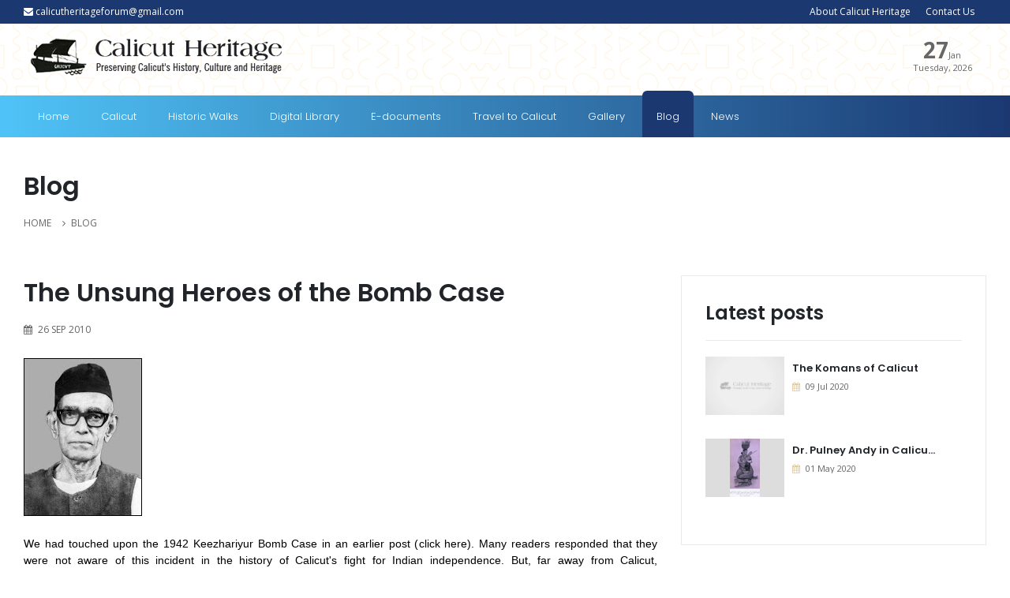

--- FILE ---
content_type: text/html; charset=utf-8
request_url: http://calicutheritage.com/blog_more.aspx?id=NTI=&type=blog
body_size: 16256
content:


<!DOCTYPE html>

<html xmlns="http://www.w3.org/1999/xhtml">
<head><meta charset="utf-8" /><meta http-equiv="x-ua-compatible" content="ie=edge" /><title>
	 Preserving Calicut's History, Culture and Heritage
</title><link rel="icon" href="assets/img/fav-icon.png" type="image/png" sizes="35x35" /><meta name="description" /><meta name="viewport" content="width=device-width, initial-scale=1" /><link rel="manifest" href="site.webmanifest" /><link rel="shortcut icon" type="image/x-icon" href="assets/img/favicon.ico" />
        <!-- Place favicon.ico in the root directory -->

		<!-- CSS here -->
        <link rel="stylesheet" href="assets/css/bootstrap.min.css" /><link rel="stylesheet" href="assets/css/owl.carousel.min.css" /><link rel="stylesheet" href="assets/css/animate.min.css" /><link rel="stylesheet" href="assets/css/magnific-popup.css" /><link rel="stylesheet" href="assets/css/fontawesome-all.min.css" /><link rel="stylesheet" href="assets/font-awesome-4.6.3/css/font-awesome.css" /><link rel="stylesheet" href="assets/css/themify-icons.css" /><link rel="stylesheet" href="assets/css/meanmenu.css" /><link rel="stylesheet" href="assets/css/slick.css" /><link rel="stylesheet" href="assets/css/style.css" />
</head>
<body>
    <form method="post" action="./blog_more.aspx?id=NTI%3d&amp;type=blog" id="form1">
<div class="aspNetHidden">
<input type="hidden" name="__VIEWSTATE" id="__VIEWSTATE" value="/[base64]/[base64]/[base64]/[base64]/[base64]" />
</div>

<div class="aspNetHidden">

	<input type="hidden" name="__VIEWSTATEGENERATOR" id="__VIEWSTATEGENERATOR" value="1F475427" />
</div>
    <div>
           <!-- header start -->
        <header class="header">
            <div class="header__top-area bg-light_gd">
                <div class="container">
                    <div class="row">
                        <div class="col-xl-6 col-lg-6 col-md-6">
                            <div class="header__top-menu">
                                <ul>
                                   <!-- <li><a href="#"><i class="fa fa-phone"></i> +91 9447170828  </a></li>-->
                                    <li><a href="#"><i class="fa fa-envelope"></i> calicutheritageforum@gmail.com</a></li>
                                   
                                </ul>
                            </div>
                        </div>
                        <div class="col-xl-6 col-lg-6 col-md-6">
                            <div class="header__top-menu right">
                                <ul>
                                    <li><a href="about.aspx">  About Calicut Heritage  </a></li>
                                     <li><a href="contact.aspx"> Contact Us</a></li>
                                   
                                </ul>
                            </div>
                      </div>
                  </div>
                </div>
            </div>
            <div class="header__middle pt-10">
                <div class="container">
                    <div class="row">
                        <div class="col-lg-4 col-md-3 d-flex align-items-center justify-content-md-start justify-content-center">
                            <div class="header__logo text-center text-md-left mb-20">
                                <a href="default.aspx"><img src="assets/img/logo.png" alt=""></a>
                            </div>
                        </div>
                        <div class="col-lg-8 col-md-9 date_co">
                            <div class="header__add text-center text-md-right mb-20">
                               
 
                                        <ul class="header-ctp align-middle ">


                                            
                                            <li>
                                                <div class="date"><span>27</span>Jan 
                                                    <div>
                                                     Tuesday, 2026 </div> </div>

                                            </li>


                                             

                                        </ul>

                          </div>
                      </div>
                  </div>
                </div>
            </div>
            <div class="header__menu-area black-bg header_bg">
                <div class="container">
                    <div class="row">
                        <div class="col-xl-12">
                            
                            <div class="header__menu f-left">
                                <nav id="mobile-menu">
                                    <ul>
                                        <li id="page1" class=""><a href="default.aspx">Home</a>  </li>
                                        <li id="page2"><a href="#">Calicut</a>
                                    <ul class="submenu">
                                                <li ><a href="history_calicut.aspx">   History Of Calicut</a></li>
                                                <li><a href="geography_calicut.aspx">  Geography Of Calicut</a></li>
                                                <li><a href="arabs_calicut.aspx"> Arabs In Calicut  </a></li>
                                                <li><a href="chinese_calicut.aspx">   Chinese In Calicut</a></li>
                                                <li><a href="european_calicut.aspx">  European Nations In Calicut </a></li>
                                                <li><a href="jews_Calicut.aspx"> Jews In Calicut  </a></li>
                                                <li><a href="indian_communities_calicut.aspx"> Indian Communities In Calicut  </a></li>
                                                <li><a href="parsees_calicut.aspx"> Parsees In Calicut </a></li>


                                            </ul> 
                                       
                                        </li>
                                        <li><a target="_blank" href="http://calicutheritage.com/page%20Flip/index.html">Historic Walks</a></li>
                                        <li id="page6"><a href="digital_library.aspx">Digital Library</a></li>
                                        <li id="page7"><a href="e_documents.aspx">E-documents</a></li>
                                        <li id="page8"><a href="travel_calicut.aspx"> Travel to Calicut</a></li>
                                        <li id="page3"><a href="#">Gallery</a>
                                           <ul class="submenu">
                                                <li><a href="photo.aspx">Photo </a></li>
                                                <li><a href="video.aspx">Video </a></li>
                                            </ul> 
                                        </li>
                                        
                                        <li id="page4" class="active"><a href="http://blog.calicutheritage.com/" target="blank">Blog</a></li>
                           
                                         <li id="page5"><a href="news.aspx">News</a></li>
                           
                                        
                                       
                                    </ul>
                                </nav>
                            </div>
                            <div class="mobile-menu"></div>
                        </div>
                    </div>
                </div>
            </div>
            <div class="extra-info">
                <div class="close-icon">
                    <button>
                        <i class="far fa-window-close"></i>
                    </button>
                </div>
             
                
                <div class="side-menu mb-30">
                    <ul>
                        <li>
                            <a href="#">Places of Historic Importance</a>
                            <ul class="let_menu">

                                <li><a href="#">Aerial View Of Calicut</a></li>
                                <li><a href="#">Calicut Beach</a></li>
                                <li><a href="#">Vasco Da Gama Route in Calicut</a></li>
                                <li><a href="#">Boatbuilders of Chaliyam</a></li>
                                <li><a href="#">Kunhalis - The Admirals of Calicut</a></li>
                                
                                
                                
                                
                                

                        </ul>
                        </li>
                        <li>
                            <a href="#">Historic Walks</a>
                           
                        </li>
                        <li>
                            <a href="#">Places of Worship</a>

                            <ul class="let_menu">

                                <li><a href="#">  Temples of Calicut</a></li>
                                <li><a href="#">Mosques of Calicut</a></li>
                                <li><a href="#">Churches of Calicut</a></li>
                                 
                                
                                
                              


                                
                                

                        </ul>

                        </li>
                        
                       
                        
                        
                        
                        
                        







                        <li>
                            <a href="#">Arabs In Calicut</a>
                        </li>
                        <li>
                            <a href="#"> Chinese In Calicut</a>
                        </li>
                        <li>
                            <a href="#">European Nations In Calicut</a>
                        </li>
                        <li>
                            <a href="#">Jews In Calicut</a>
                        </li>

                        <li>
                            <a href="#">Indian Communities In Calicut</a>
                        </li>
                        <li>
                            <a href="#">Parsees In Calicut</a>
                        </li>

                        <li>
                            <a href="#">Indian Communities In Calicut</a>
                        </li>

                        <li>
                            <a href="#">Calicut In National Movement</a>
                        </li>
                        <li>
                            <a href="#">Literary Heritage</a>
                        </li>

                        <li>
                            <a href="#"> Travel to Calicut</a>
                        </li>
                        
                        
                       







                    </ul>
                </div>

                
            </div>
            
        </header>
        <!-- header end -->
        
         <main>
            
            <section class="post-details-area pt-40 pb-40">
                <div class="container">
                    <div class="row">
                        <div class="col-xl-12 col-lg-12 pb-40 ">
                             <!-- post-details -->
                            <div class="post-details">
                                <h2 class="details-title mb-15">  Blog</h2>

                                <!-- meta -->
                                <div class="postbox__text-meta pb-10">
                                    <ul>
                                        <li>
                                            
                                            <span>Home</span>
                                        </li>
                                        <li>
                                            <i class="fa fa-angle-right"></i>
                                            <span>Blog</span>
                                        </li>
                                        
                                    </ul>
                                </div>

                                

                             
                             

                        
 
                                 

                               
                            </div>
                        </div>
                         
                    </div>
                </div>
                <section class="post-details-area pt-10 pb-30">
                    <div class="container">
                        <div class="row">
                            <div class="col-xl-8 col-lg-8">
                                 <!-- post-details -->
                                
				   <div class='post-details'>
                                    <h2 class='details-title mb-15'>The Unsung Heroes of the Bomb Case</h2>
    
                                    <!-- meta -->
                                    <div class='postbox__text-meta pb-30'>
                                        <ul>
                                             
                                            <li>
                                                <i class='fa fa-calendar-alt'></i>
                                                <span>26 Sep 2010</span>
                                            </li>
                                            
                                        </ul>
                                    </div>
    
    
                                     <!-- post-thumb -->
                                    <div class='post-thumb mb-25'>
                                        <img src='uploads/blogs/52_Untitled-3_copy.jpg' style='max-width:100%;' alt=''>
                                    </div>
    
                                    <!-- post-content -->
                                    <div class='post-content'>
                                        <p><div>
	<div style="padding: 0px; border: 0px; vertical-align: baseline; font-family: Arial, Helvetica, sans-serif; color: rgb(0, 0, 0); margin: 0px; height: auto; font-size: 14px; text-align: justify;">
		We had touched upon the 1942 Keezhariyur Bomb Case in an earlier post (<a href="http://calicutheritage.blogspot.com/2010/08/terrorist-acts-in-calicut.html" style="padding: 0px; border: 0px; vertical-align: baseline; font-family: Arial, Helvetica, sans-serif; color: rgb(0, 0, 0); margin: 0px; height: auto;">click here</a>). Many readers responded that they were not aware of this incident in the history of Calicut&#39;s fight for Indian independence. But, far away from Calicut, a&nbsp;young&nbsp;writer from Bihar had written a Hindi play on the incident and a theatre group in California had staged it in 1998! Sujit Saraf, the young writer and author of bestsellers like&nbsp;<i style="padding: 0px; border: 0px; vertical-align: baseline; font-family: Arial, Helvetica, sans-serif; margin: 0px; height: auto;">The Peacock Throne</i>&nbsp;and&nbsp;<i style="padding: 0px; border: 0px; vertical-align: baseline; font-family: Arial, Helvetica, sans-serif; margin: 0px; height: auto;">Confessions of Sultana Daku</i>&nbsp;&nbsp;(www.sujitsaraf.com) had commemorated the Keezhariyur Bomb Case in his Hindi play entitled&nbsp;<i style="padding: 0px; border: 0px; vertical-align: baseline; font-family: Arial, Helvetica, sans-serif; margin: 0px; height: auto;">Vande Mataram.</i></div>
	<div style="padding: 0px; border: 0px; vertical-align: baseline; font-family: Arial, Helvetica, sans-serif; color: rgb(0, 0, 0); margin: 0px; height: auto; font-size: 14px; text-align: justify;">
		&nbsp;</div>
	<div style="padding: 0px; border: 0px; vertical-align: baseline; font-family: Arial, Helvetica, sans-serif; color: rgb(0, 0, 0); margin: 0px; height: auto; font-size: 14px; text-align: justify;">
		Today we remember one of the unsung heroes of the case who was among the &#39;Bombay Five&#39; - young men working in Bombay who had embarked on this suicidal venture convinced that non-violence would not get India freedom. The five - Dr.K.B.Menon, N.A.Krishnan Nair, V.A.Kesavan Nair, Mathai Manjooran and C.P.Sankaran Nair - left Bombay for Calicut and began their political activities here at a time when the Malabar Congress was in disarray after the mass detention of its top leadership during the Quit India movement.</div>
	<div style="padding: 0px; border: 0px; vertical-align: baseline; font-family: Arial, Helvetica, sans-serif; color: rgb(0, 0, 0); margin: 0px; height: auto; font-size: 14px; text-align: justify;">
		<span style="font-family: &quot;Trebuchet MS&quot;, sans-serif;">Nampannur Azhakil (N.A.) Krishnan Nair was born in 1902 into a family of substance in Calicut. As a student, he was actively involved in the Boy Scout movement. Later he participated in the Civil Disobedience movement and was the 19th &#39;Dictator&#39; from Kerala. Jailed for 16 months, he came out and decided to be a full-time political worker.</span></div>
	<div style="padding: 0px; border: 0px; vertical-align: baseline; font-family: Arial, Helvetica, sans-serif; color: rgb(0, 0, 0); margin: 0px; height: auto; font-size: 14px; text-align: justify;">
		&nbsp;</div>
	<div style="padding: 0px; border: 0px; vertical-align: baseline; font-family: Arial, Helvetica, sans-serif; color: rgb(0, 0, 0); margin: 0px; height: auto; font-size: 14px; text-align: justify;">
		He left for Bombay in 1934 and joined the&nbsp;Century&nbsp;Mills as a coolie in order to understand the plight of the&nbsp;workers. He organised workers under the Girni Kamgar Union (whose leader was S.A.Dange) and also participated actively in the Congress movement. He attended the Faizpur session of the Indian National Congress in 1937.&nbsp;</div>
	<div style="padding: 0px; border: 0px; vertical-align: baseline; font-family: Arial, Helvetica, sans-serif; color: rgb(0, 0, 0); margin: 0px; height: auto; font-size: 14px; text-align: justify;">
		&nbsp;</div>
	<div style="padding: 0px; border: 0px; vertical-align: baseline; font-family: Arial, Helvetica, sans-serif; color: rgb(0, 0, 0); margin: 0px; height: auto; font-size: 14px; text-align: justify;">
		Nair was by now a known trade union leader in Worli and had worked for B.G.Kher during the 1937 elections. He resumed Boy Scout work briefly in 1938 but left it in 1941 to join TOMCO. While working as a labour leader in TOMCO, he was also Chairman of the Governing Body of the Bombay Keraleeya Samaj.</div>
	<div style="padding: 0px; border: 0px; vertical-align: baseline; font-family: Arial, Helvetica, sans-serif; color: rgb(0, 0, 0); margin: 0px; height: auto; font-size: 14px; text-align: justify;">
		&nbsp;</div>
	<div style="padding: 0px; border: 0px; vertical-align: baseline; font-family: Arial, Helvetica, sans-serif; color: rgb(0, 0, 0); margin: 0px; height: auto; font-size: 14px; text-align: justify;">
		Back in Kerala he was part of the group which organised several acts of sabotage between August 1942 and May 1943, including causing explosions to blow up the Feroke bridge, railway lines, cutting telegraph lines, setting fire to government buildings etc. The conspiracy was hatched in Ramanattukara (in Pulapre gate house) and subsequently in a house in Chalapuram. The bombs were fabricated in Kandiyil Methal house in Keezhariyur in Quilandy. Later, as the Police seemed to have got wind of the manufacturing, it was shifted to Parappanangadi, a fatal error which led to the unravelling of the conspiracy and the capture of the conspirators. For, one of the Parappanangadi team decided to use some bombs for settling a private score!</div>
	<div style="padding: 0px; border: 0px; vertical-align: baseline; font-family: Arial, Helvetica, sans-serif; color: rgb(0, 0, 0); margin: 0px; height: auto; font-size: 14px; text-align: justify;">
		&nbsp;</div>
	<div style="padding: 0px; border: 0px; vertical-align: baseline; font-family: Arial, Helvetica, sans-serif; color: rgb(0, 0, 0); margin: 0px; height: auto; font-size: 14px; text-align: justify;">
		The case was tried in the Court of the Sessions of South Malabar Division, with M.A.T. Coelho, Sessions Judge presiding. The Bombay Five (except for Mathai Manjooran who was absconding) was defended by the ace criminal lawyer from Madras, Sri K. Bhashyam Ayyangar, ably assisted by Sri K.G. Nayar. The Bombay Five were acquitted by the Sessions Court but were convicted on appeal by the Madras High Court and sentenced to 7-10 years of imprisonment.</div>
	<div style="padding: 0px; border: 0px; vertical-align: baseline; font-family: Arial, Helvetica, sans-serif; color: rgb(0, 0, 0); margin: 0px; height: auto; font-size: 14px; text-align: justify;">
		&nbsp;</div>
	<div style="padding: 0px; border: 0px; vertical-align: baseline; font-family: Arial, Helvetica, sans-serif; color: rgb(0, 0, 0); margin: 0px; height: auto; font-size: 14px; text-align: justify;">
		Nair was released in 1946 when the interim Congress government came to power. He drifted back to mainstream Congress work, but found that during his long absence, new faces and new interests had taken over the Party. The party chose him to be a candidate for the Madras Legislative Council elections, but intra-party feuds led to his defeat. As a protest against the party, he later contested elections as an independent for Assembly and Parliament elections with predictable results. &nbsp;</div>
	<div style="padding: 0px; border: 0px; vertical-align: baseline; font-family: Arial, Helvetica, sans-serif; color: rgb(0, 0, 0); margin: 0px; height: auto; font-size: 14px; text-align: justify;">
		&nbsp;</div>
	<div style="padding: 0px; border: 0px; vertical-align: baseline; font-family: Arial, Helvetica, sans-serif; color: rgb(0, 0, 0); margin: 0px; height: auto; font-size: 14px; text-align: justify;">
		He drifted away from Congress and eked out a living as an Insurance agent. He however continued his social service through Harijan Sevak Sangh, Sanskrit Prachar Sabha and Boy Scout movement.&nbsp;</div>
	<div style="padding: 0px; border: 0px; vertical-align: baseline; font-family: Arial, Helvetica, sans-serif; color: rgb(0, 0, 0); margin: 0px; height: auto; font-size: 14px; text-align: justify;">
		&nbsp;</div>
	<div style="padding: 0px; border: 0px; vertical-align: baseline; font-family: Arial, Helvetica, sans-serif; color: rgb(0, 0, 0); margin: 0px; height: auto; font-size: 14px; text-align: justify;">
		Old timers in Calicut remember Nair (fondly called &#39;Kittar&#39;) on the Mananchira ground encouraging footballers ( he was&nbsp;himself a keen player in the company of football legends of Calicut like Andy Master of &#39;andy pass&#39; fame, Kottayi Achu and Kesavan Nair). Meticulously dressed in Khadi, he was a presence in the halls where chess was being played, for chess was another of his passions. And young cubs in those days remember the elderly Scout Rover encouraging them from a distance!&nbsp;&nbsp;The indomitable Nair found time to pass the intermediate and BA examinations from Madras University when he was well past 60!</div>
	<div style="padding: 0px; border: 0px; vertical-align: baseline; font-family: Arial, Helvetica, sans-serif; color: rgb(0, 0, 0); margin: 0px; height: auto; font-size: 14px; text-align: justify;">
		&nbsp;</div>
	<div style="padding: 0px; border: 0px; vertical-align: baseline; font-family: Arial, Helvetica, sans-serif; color: rgb(0, 0, 0); margin: 0px; height: auto; font-size: 14px; text-align: justify;">
		How did the Nation honour him for his sacrifice? &nbsp;His name ranked 658 in the first batch of 1000 Freedom Fighters who were honoured at the red Fort in 1972 with Tamrapatra and a pension of Rs. 300. The State government sanctioned a pension of Rs.150.</div>
	<div style="padding: 0px; border: 0px; vertical-align: baseline; font-family: Arial, Helvetica, sans-serif; color: rgb(0, 0, 0); margin: 0px; height: auto; font-size: 14px; text-align: justify;">
		&nbsp;</div>
	<div style="padding: 0px; border: 0px; vertical-align: baseline; font-family: Arial, Helvetica, sans-serif; color: rgb(0, 0, 0); margin: 0px; height: auto; font-size: 14px; text-align: justify;">
		Mr. Nair spent a life of service and altruism till death invited him on 26th December, 1987 at the age of 85.&nbsp;<i style="padding: 0px; border: 0px; vertical-align: baseline; font-family: Arial, Helvetica, sans-serif; margin: 0px; height: auto;">Jai Hind!</i>&nbsp;</div>
	<div>
		&nbsp;</div>
</div>
<div>
	&nbsp;</div>
 </p>
                               
                                         
                                        
                                    </div>
    
                                </div>
       
  
                            </div>
                            <div class="col-xl-4 col-lg-4">
                               
                                <div class="widget widget-border mb-40">
                                    <h3 class="widget-title">Latest posts</h3>
                                      
				
        <div class='post__small mb-30'>
                                        <div class='post__small-thumb f-left'>
                                            <a href='blog_more.aspx?id=MTA=&type=blog'>
                                                <img src='assets/img/no_image.jpg' style='width: 100px;' alt=''>
                                            </a>
                                        </div>
                                        <div class='post__small-text fix pl-10'>
                                        
                                            <h4 class='title-13 pr-0'>
                                                <a href='blog_more.aspx?id=MTA=&type=blog'>The Komans of Calicut</a>
                                            </h4>
                                            <div class='post__small-text-meta'>
                                                <ul>
                                                    <li>
                                                        <i class='fa fa-calendar-alt'></i>
                                                        <span>09 Jul 2020</span>
                                                    </li>
                                                </ul>
                                            </div>
                                        </div>
                                    </div>
		
  
				
        <div class='post__small mb-30'>
                                        <div class='post__small-thumb f-left'>
                                            <a href='blog_more.aspx?id=MTE=&type=blog'>
                                                <img src='uploads/blogs/11_000011_540.jpg' style='width: 100px;' alt=''>
                                            </a>
                                        </div>
                                        <div class='post__small-text fix pl-10'>
                                        
                                            <h4 class='title-13 pr-0'>
                                                <a href='blog_more.aspx?id=MTE=&type=blog'>Dr. Pulney Andy in Calicu...</a>
                                            </h4>
                                            <div class='post__small-text-meta'>
                                                <ul>
                                                    <li>
                                                        <i class='fa fa-calendar-alt'></i>
                                                        <span>01 May 2020</span>
                                                    </li>
                                                </ul>
                                            </div>
                                        </div>
                                    </div>
		
  

                                 
                                    
                                </div>
                                     <div class="widget widget-border mb-40">
                                    <h3 class="widget-title">Popular Tags</h3>
                                    <div class="tagcloud">
                                  <ul>
                                     
                                           <a href=''> Unsung Heroes </a> 
                                       
                                      <a href=''> Bomb  </a> 
                                       
                                      <a href=''> case </a> 
                                       
                                      <a href=''>  </a> 
                                       
                                    
                                    </ul>
                                </div>
                                         </div>
                                        <div class="widget widget-border mb-40">
                                    <h3 class="widget-title">Year</h3>
                                    <ul>
                                     
                                         
                
               <li><a href= 'blog.aspx?year=2008'> 2008 </a ></li > 




            
                
               <li><a href= 'blog.aspx?year=2009'> 2009 </a ></li > 




            
                
               <li><a href= 'blog.aspx?year=2010'> 2010 </a ></li > 




            
                
               <li><a href= 'blog.aspx?year=2011'> 2011 </a ></li > 




            
                
               <li><a href= 'blog.aspx?year=2012'> 2012 </a ></li > 




            
                
               <li><a href= 'blog.aspx?year=2013'> 2013 </a ></li > 




            
                
               <li><a href= 'blog.aspx?year=2014'> 2014 </a ></li > 




            
                
               <li><a href= 'blog.aspx?year=2015'> 2015 </a ></li > 




            
                
               <li><a href= 'blog.aspx?year=2017'> 2017 </a ></li > 




            
                
               <li><a href= 'blog.aspx?year=2018'> 2018 </a ></li > 




            
                
               <li><a href= 'blog.aspx?year=2020'> 2020 </a ></li > 




            
                                    </ul>
                                    
                                    
                                </div>
                               
                           
                            </div>
                        </div>
                    </div>
                </section>
            </section>



        </main>
  

  
     <!-- footer -->
        <footer class="footer-bg">
             
            <div class="footer-bottom-area pt-100">
                <div class="container">
                    <div class="row">
                        <div class="col-xl-5">
                            <div class="footer-widget mb-30">
                                <p>Calicut as a Port City came up somewhere in the 13th Century. As per available evidence, the second Chera Dynasty, otherwise known as the Kulashekhara Empire, broke up after the death (some say abdication and subsequent pilgrimage to Mecca) of the last Perumal, Rama Kulashekhara (1089-1102). The political union broke up and several local Viceroys of the Perumal became independent within their territorial limits.</p>
                                <div class="footer-social">
                                    <a class="facebook" href="#"><i class="fab fa-facebook-f"></i></a>
                                    <a class="twitter" href="#"><i class="fab fa-twitter"></i></a>
                                    <a class="dribbble" href="#"><i class="fab fa-instagram"></i></a>
                               
                                    <a class="google-plus" href="#"><i class="fab fa-youtube"></i></a>
                                    
                                </div>
                            </div>
                        </div>
                        <div class="col-xl-7">
                            <div class="widget-box mb-30">
                                <div class="row">
                                    <div class="col-xl-5 col-lg-3">
                                        <div class="footer-widget mb-30">
                                      
                                            <ul>
                                              <li><a href="history_calicut.aspx">   History Of Calicut</a></li>
                                                <li><a href="geography_calicut.aspx">  Geography Of Calicut</a></li>
                                                <li><a href="arabs_calicut.aspx"> Arabs In Calicut  </a></li>
                                                <li><a href="chinese_calicut.aspx">   Chinese In Calicut</a></li>
                                                <li><a href="european_calicut.aspx">  European Nations In Calicut </a></li>
                                                <li><a href="jews_Calicut.aspx"> Jews In Calicut  </a></li>
                                                <li><a href="indian_communities_calicut.aspx"> Indian Communities In Calicut  </a></li>
                                                <li><a href="parsees_calicut.aspx"> Parsees In Calicut </a></li>
                                            </ul>
                                        </div>
                                    </div>
                                    <div class="col-xl-3 col-lg-3">
                                        <div class="footer-widget mb-30">
                                            
                                            <ul>
                                                <li><a href="default.aspx"> Home   </a></li>
                                                <li><a href="about.aspx">About Us</a></li>
                                                <li><a href="contact.aspx">Feedback</a></li>
                                                <li><a href="contact.aspx">Contact Us</a></li>
                                                 <li><a href="digital_library.aspx">Digital Library</a></li>
                                        <li><a href="e_documents.aspx">E-documents</a></li>
                                              

                                                 

                                            </ul>
                                        </div>
                                    </div>
                                    <div class="col-xl-4 col-lg-3">
                                        <div class="footer-widget mb-30">
                                           
                                            <ul>
                                                <li><a href="photo.aspx">   Gallery</a></li>
                                                <li><a href="#">Discussion Forum</a></li>
                                                <li><a href="news.aspx">News</a></li>
                                                <li><a href="blog.aspx">Blog</a></li>
                                             
                                                <li><a href="#">Site Map</a></li>
                                            </ul>
                                         
                                            
                                            
                                           
                                            


                                        </div>
                                    </div>
                                   
                                </div>
                          </div>
                      </div>
                  </div>
                </div>
            </div>
            <div class="copyright-area pt-25 pb-25">
                <div class="container">
                    <div class="row">
                        <div class="col-12">
                            <div class="copyright text-center">
                                <p>  Copyright © 2021 Calicut Heritage. Powered by   <a href="http://gitonline.in/" target="_blank">
                                GIT-Global Innovative Technologies PVT LTD.</a></p>
                            </div>
                        </div>
                    </div>
                </div>
            </div>
        </footer>
        <!-- footer end -->
    




    </div>
    </form>
</body>
    
		<!-- JS here -->
        <script src="assets/js/vendor/modernizr-3.5.0.min.js"></script>
        <script src="assets/js/vendor/jquery-1.12.4.min.js"></script>
        <script src="assets/js/popper.min.js"></script>
        <script src="assets/js/bootstrap.min.js"></script>
        <script src="assets/js/owl.carousel.min.js"></script>
<!--        <script src="assets/js/isotope.pkgd.min.js"></script>-->
        <script src="assets/js/one-page-nav-min.js"></script>
        <script src="assets/js/slick.min.js"></script>
        <script src="assets/js/jquery.meanmenu.min.js"></script>
        <script src="assets/js/ajax-form.js"></script>
        <script src="assets/js/wow.min.js"></script>
        <script src="assets/js/jquery.scrollUp.min.js"></script>
        <script src="assets/js/imagesloaded.pkgd.min.js"></script>
        <script src="assets/js/jquery.magnific-popup.min.js"></script>
        <script src="assets/js/plugins.js"></script>
        <script src="assets/js/main.js"></script>

        <script>

            $(document).ready(function(){

                    $(".hamburger_menu").click(function(){
                        //alert("asd")
                            //$(".hamburger_menu").toggleClass('change', function(){

                                   // $(".extra-info").addClass("ct");
                                   //alert("asd")

                            ///});

                            $(".extra-info").addClass("is_open");
                             
                    });

                    $(".close-icon").click(function(){
                        $(".extra-info").removeClass("is_open");
                         
                    });
                    
            });
        </script>

<script type="text/javascript" src="jquery.vticker-min.js"></script>
<script type="text/javascript">
$(function(){
$('#breaking_ticker').vTicker({ 
		speed: 1000,
		pause: 3000,
		animation: 'fade',
		mousePause: false,
        showItems: 3,
         
	});	
});
</script>
</html>


--- FILE ---
content_type: text/html; charset=utf-8
request_url: http://calicutheritage.com/assets/css/animate.min.css
body_size: 15069
content:


<!DOCTYPE html>

<html xmlns="http://www.w3.org/1999/xhtml">
<head><meta charset="utf-8" /><meta http-equiv="x-ua-compatible" content="ie=edge" /><title>
	 Preserving Calicut's History, Culture and Heritage
</title><link rel="icon" href="../img/fav-icon.png" type="image/png" sizes="35x35" /><meta name="description" /><meta name="viewport" content="width=device-width, initial-scale=1" /><link rel="manifest" href="../../site.webmanifest" /><link rel="shortcut icon" type="image/x-icon" href="../img/favicon.ico" />
        <!-- Place favicon.ico in the root directory -->

		<!-- CSS here -->
        <link rel="stylesheet" href="bootstrap.min.css" /><link rel="stylesheet" href="owl.carousel.min.css" /><link rel="stylesheet" href="animate.min.css" /><link rel="stylesheet" href="magnific-popup.css" /><link rel="stylesheet" href="fontawesome-all.min.css" /><link rel="stylesheet" href="../font-awesome-4.6.3/css/font-awesome.css" /><link rel="stylesheet" href="themify-icons.css" /><link rel="stylesheet" href="meanmenu.css" /><link rel="stylesheet" href="slick.css" /><link rel="stylesheet" href="style.css" />
</head>
<body>
    <form method="post" action="./animate.min.css?404%3bhttp%3a%2f%2fcalicutheritage.com%3a80%2fassets%2fcss%2fanimate.min.css" id="form1">
<div class="aspNetHidden">
<input type="hidden" name="__VIEWSTATE" id="__VIEWSTATE" value="/[base64]/[base64]/[base64]/[base64]/[base64]/[base64]" />
</div>

<div class="aspNetHidden">

	<input type="hidden" name="__VIEWSTATEGENERATOR" id="__VIEWSTATEGENERATOR" value="CA0B0334" />
</div>
    <div>
           <!-- header start -->
        <header class="header">
            <div class="header__top-area bg-light_gd">
                <div class="container">
                    <div class="row">
                        <div class="col-xl-6 col-lg-6 col-md-6">
                            <div class="header__top-menu">
                                <ul>
                                   <!-- <li><a href="#"><i class="fa fa-phone"></i> +91 9447170828  </a></li>-->
                                    <li><a href="#"><i class="fa fa-envelope"></i> calicutheritageforum@gmail.com</a></li>
                                   
                                </ul>
                            </div>
                        </div>
                        <div class="col-xl-6 col-lg-6 col-md-6">
                            <div class="header__top-menu right">
                                <ul>
                                    <li><a href="about.aspx">  About Calicut Heritage  </a></li>
                                     <li><a href="contact.aspx"> Contact Us</a></li>
                                   
                                </ul>
                            </div>
                      </div>
                  </div>
                </div>
            </div>
            <div class="header__middle pt-10">
                <div class="container">
                    <div class="row">
                        <div class="col-lg-4 col-md-3 d-flex align-items-center justify-content-md-start justify-content-center">
                            <div class="header__logo text-center text-md-left mb-20">
                                <a href="default.aspx"><img src="assets/img/logo.png" alt=""></a>
                            </div>
                        </div>
                        <div class="col-lg-8 col-md-9 date_co">
                            <div class="header__add text-center text-md-right mb-20">
                               
 
                                        <ul class="header-ctp align-middle ">


                                            
                                            <li>
                                                <div class="date"><span>27</span>Jan 
                                                    <div>
                                                     Tuesday, 2026 </div> </div>

                                            </li>


                                             

                                        </ul>

                          </div>
                      </div>
                  </div>
                </div>
            </div>
            <div class="header__menu-area black-bg header_bg">
                <div class="container">
                    <div class="row">
                        <div class="col-xl-12">
                            
                            <div class="header__menu f-left">
                                <nav id="mobile-menu">
                                    <ul>
                                        <li id="page1" class="active"><a href="default.aspx">Home</a>  </li>
                                        <li id="page2"><a href="#">Calicut</a>
                                    <ul class="submenu">
                                                <li ><a href="history_calicut.aspx">   History Of Calicut</a></li>
                                                <li><a href="geography_calicut.aspx">  Geography Of Calicut</a></li>
                                                <li><a href="arabs_calicut.aspx"> Arabs In Calicut  </a></li>
                                                <li><a href="chinese_calicut.aspx">   Chinese In Calicut</a></li>
                                                <li><a href="european_calicut.aspx">  European Nations In Calicut </a></li>
                                                <li><a href="jews_Calicut.aspx"> Jews In Calicut  </a></li>
                                                <li><a href="indian_communities_calicut.aspx"> Indian Communities In Calicut  </a></li>
                                                <li><a href="parsees_calicut.aspx"> Parsees In Calicut </a></li>


                                            </ul> 
                                       
                                        </li>
                                        <li><a target="_blank" href="http://calicutheritage.com/page%20Flip/index.html">Historic Walks</a></li>
                                        <li id="page6"><a href="digital_library.aspx">Digital Library</a></li>
                                        <li id="page7"><a href="e_documents.aspx">E-documents</a></li>
                                        <li id="page8"><a href="travel_calicut.aspx"> Travel to Calicut</a></li>
                                        <li id="page3"><a href="#">Gallery</a>
                                           <ul class="submenu">
                                                <li><a href="photo.aspx">Photo </a></li>
                                                <li><a href="video.aspx">Video </a></li>
                                            </ul> 
                                        </li>
                                        
                                        <li id="page4"><a href="http://blog.calicutheritage.com/" target="blank">Blog</a></li>
                           
                                         <li id="page5"><a href="news.aspx">News</a></li>
                           
                                        
                                       
                                    </ul>
                                </nav>
                            </div>
                            <div class="mobile-menu"></div>
                        </div>
                    </div>
                </div>
            </div>
            <div class="extra-info">
                <div class="close-icon">
                    <button>
                        <i class="far fa-window-close"></i>
                    </button>
                </div>
             
                
                <div class="side-menu mb-30">
                    <ul>
                        <li>
                            <a href="#">Places of Historic Importance</a>
                            <ul class="let_menu">

                                <li><a href="#">Aerial View Of Calicut</a></li>
                                <li><a href="#">Calicut Beach</a></li>
                                <li><a href="#">Vasco Da Gama Route in Calicut</a></li>
                                <li><a href="#">Boatbuilders of Chaliyam</a></li>
                                <li><a href="#">Kunhalis - The Admirals of Calicut</a></li>
                                
                                
                                
                                
                                

                        </ul>
                        </li>
                        <li>
                            <a href="#">Historic Walks</a>
                           
                        </li>
                        <li>
                            <a href="#">Places of Worship</a>

                            <ul class="let_menu">

                                <li><a href="#">  Temples of Calicut</a></li>
                                <li><a href="#">Mosques of Calicut</a></li>
                                <li><a href="#">Churches of Calicut</a></li>
                                 
                                
                                
                              


                                
                                

                        </ul>

                        </li>
                        
                       
                        
                        
                        
                        
                        







                        <li>
                            <a href="#">Arabs In Calicut</a>
                        </li>
                        <li>
                            <a href="#"> Chinese In Calicut</a>
                        </li>
                        <li>
                            <a href="#">European Nations In Calicut</a>
                        </li>
                        <li>
                            <a href="#">Jews In Calicut</a>
                        </li>

                        <li>
                            <a href="#">Indian Communities In Calicut</a>
                        </li>
                        <li>
                            <a href="#">Parsees In Calicut</a>
                        </li>

                        <li>
                            <a href="#">Indian Communities In Calicut</a>
                        </li>

                        <li>
                            <a href="#">Calicut In National Movement</a>
                        </li>
                        <li>
                            <a href="#">Literary Heritage</a>
                        </li>

                        <li>
                            <a href="#"> Travel to Calicut</a>
                        </li>
                        
                        
                       







                    </ul>
                </div>

                
            </div>
            
        </header>
        <!-- header end -->
        
     <main>
            
<style>

    .blog_img {
        height: 212px;
        overflow: hidden;
    }
    .blog_img img { height: 100%; width: 100%;}
</style>
            <!-- hero-area start -->
            <section class="hero-area mt-20">
                <div class="container">
                    <div class="row">
                        <div class="col-lg-8 col-md-12">
                            <!--<div>
                                <div class="section-title  history">
                                    <h2>History of Calicut</h2>
                                </div>
                            </div>-->


                          
                             <img src="assets/img/banner.jpg" class="">
                             <div class="section-title mt-10 mb-20 history">
                                <h2>History of Calicut</h2>
                            </div>
                            

                             <p class="text-justify">
                                Calicut as a Port City came up somewhere in the 13th Century. As per available evidence, the second Chera Dynasty, otherwise known as the Kulashekhara Empire, broke up after the death (some say abdication and subsequent pilgrimage to Mecca) of the last Perumal, Rama Kulashekhara (1089-1102). The political union broke up and several local Viceroys...
                            
                            
                            </p>
                       <div class="row">
                             <div class="col-lg-12 text-lg-right text-sm-center text-center mtop11"><a href="history_calicut.aspx" class="btn btn-hard">read more</a></div></div>
                            </div>
                        <div class="col-lg-4 col-md-12 right_lnews">
                            

                            <div class="new_wrap">
                                <div class="section-title mb-10 mt-30 ml-20">
                                    <h2>Latest News <a href="news.aspx" style="    font-size: 12px;
                                        float: right;
                                        font-weight: normal;
                                        padding-right: 14px;
                                        padding-top: 8px;
                                        color: #b99553;"> View All >></a> </h2>
                                </div>
                                <div  id="breaking_ticker">
                                   
                                    <ul class="breaking">
                    
                                        
<li>
                                        <a href= 'news_more.aspx?id=MjE=&type=news'  >
                                                <div class='news_block'>
                                            <div class='news_img'></div>
                                            <div>
                                                <p class='breaking_title color_a'><img src='assets/img/new.gif'>
                  Prof. K. V. Krishna Ayyar Endowment Lecture 2025 on 9 November</p>
                   <div class='date'>21 Oct 2025</div>
                                            </div>

                                        </div>
                                            </a>
                                          
                                             

                                      </li>
				
      
		
  

</ul>
</div>





                            </div>
<div class="clearfix"></div>
<div class="proffessor">
    <a href="endowment_lecture.aspx">
   <div class="name__proffssor"> Professor. K.V Krishna Ayyar</div>
    Endowment Lectures
</a>

</div>

                      </div>
                        
                  </div>
                </div>
            </section>
            <!-- hero-area end -->

           

            
<!-- video news -->
<section class="cat-area mt-60 pt-30 pb-30">
    <div class="container">
        <div class="row">
            <div class="col-12">
                <div class="section-title mb-30">
                    <h2>Places of Historic Importance </h2>
                </div>
            </div>
        </div>
    </div>
    <div class="container">
        <div class="row">
            <div class="col-xl-7 col-lg-5 col-md-6">
                <div class="postbox mb-25">
                    <div class="postbox__thumb" data-overlay="dark" data-opacity="2">
                        <a href="#">
                            <img src="assets/img/video/video-2.jpg" alt="hero image">
                        </a>
                        <div class="video-play">
                            <a href="https://www.youtube.com/watch?v=v4KyTZnpeQM&feature=emb_title" class="popup-video"><i class="fa fa-play"></i></a>
                        </div>
                    </div>
                    <div class="postbox__text pt-20">
                        <h4 class="title-18 pr-0">
                            <a href="#">Calicut Beach</a>
                        </h4>
                       
                    </div>
                </div>
            </div>
            <div class="col-xl-5 col-lg-7 col-md-6">
                <div class="row">
                <div class="col-xl-6 col-lg-6 col-md-6">
                <div class="postbox mb-25">
                    <div class="postbox__thumb" data-overlay="dark" data-opacity="2">
                        <a href="#">
                            <img src="assets/img/video/video.jpg" alt="hero image">
                        </a>
                        <div class="video-play">
                            <a href="https://www.youtube.com/watch?v=SCe5u5VDs5U" class="popup-video"><i class="fa fa-play"></i></a>
                        </div>
                    </div>
                    <div class="postbox__text pt-20">
                        <h4 class="title-19 pr-0">
                            <a href="#"> Vasco da Gama</a>
                        </h4>
                        
                    </div>
                </div>
            </div>
            <div class="col-xl-6 col-lg-6 col-md-6">
                <div class="postbox mb-25">
                    <div class="postbox__thumb" data-overlay="dark" data-opacity="2">
                        <a href="#">
                            <img src="assets/img/video/video2.jpg" alt="hero image">
                        </a>
                        <div class="video-play">
                            <a href="https://www.youtube.com/watch?v=2whz5T9_Vz0" class="popup-video"><i class="fa fa-play"></i></a>
                        </div>
                    </div>
                    <div class="postbox__text pt-20">
                        <h4 class="title-19 pr-0">
                            <a href="#"> Chaliyam</a>
                        </h4>
                         
                    </div>
                </div>
            </div>

            <div class="col-xl-6 col-lg-6 col-md-6">
                <div class="postbox mb-25">
                    <div class="postbox__thumb" data-overlay="dark" data-opacity="2">
                        <a href="#">
                            <img src="assets/img/video/video-3.jpg" alt="hero image">
                        </a>
                        <div class="video-play">
                            <a href="https://www.youtube.com/watch?v=vESFjX2nryc" class="popup-video"><i class="fa fa-play"></i></a>
                        </div>
                    </div>
                    <div class="postbox__text pt-20">
                        <h4 class="title-19 pr-0">
                            <a href="#">Kunjali Marakkar</a>
                        </h4>
                         
                    </div>
                </div>
            </div>
            <div class="col-xl-6 col-lg-6 col-md-6">
                <div class="postbox mb-25">
                    <div class="postbox__thumb" data-overlay="dark" data-opacity="2">
                        <a href="#">
                            <img src="assets/img/video/video.jpg" alt="hero image">
                        </a>
                        <div class="video-play">
                            <a href="https://www.youtube.com/watch?v=VezAp1M0bxI" class="popup-video"><i class="fa fa-play"></i></a>
                        </div>
                    </div>
                    <div class="postbox__text pt-20">
                        <h4 class="title-19 pr-0">
                            <a href="#">Helicopter View of Calicut</a>
                        </h4>
                         
                    </div>
                </div>
            </div>
            
        </div>



            </div>


            </div>
        </div>
    </div>
</section>

<section class="bg_library">
    
             


                <div class="wrap_digital">
                    <div class="container">
            
                        <div class="section-title mb-30">
                            <h2>Digital Library </h2>
                        </div>
           


                    <div class="post-sm-gallery owl-carousel owl-theme">

                         

                        <div class="item">
                            <a target="_blank" href="E-books calicut heritage/A_general_history_and_collection_of_voya.pdf">
                                <div class="library_block">
<div class="book_cover">  <img src="assets/img/book03.png" title="" alt=""></div>
                                  
                                    <h3>A General History And Collection of Voyages And Travels</h3>
                                    <p>Author : Gaspar Correa</p>
                                    


                                </div>

                            </a>
            
                                    </div>
                         
                                    <div class="item">
                                        <a target="_blank" href="E-books calicut heritage/Three Voyages of Vasco da Gama -Gaspar Correa.pdf">
                                            <div class="library_block">
            <div class="book_cover">  <img src="assets/img/book02.png" title="" alt=""></div>
                                              
                                                <h3>The Three Voyages of Vasco Da Gama, And His Viceroyalty.
                                                    </h3>
                                                <p>Author : Hon. Henry E. J. Stanley</p>
                                                
            
            
                                            </div>
            
                                        </a>
                        
                                                </div>

                                                <div class="item">
                                                    <a target="_blank" href="E-books calicut heritage/Buddhism in Kerala - Dr. P. C. Alexander.pdf">
                                                        <div class="library_block">
                        <div class="book_cover">  <img src="assets/img/book04.png" title="" alt=""></div>
                                                          
                                                            <h3>Buddhism in Kerala
                                                                </h3>
                                                            <p>Author : Dr. P. C. Alexander</p>
                                                            
                        
                        
                                                        </div>
                        
                                                    </a>
                                    
                                                            </div>

                                                            <div class="item">
                                                                <a target="_blank" href="E-books calicut heritage/chau-ju-kua.pdf">
                                                                    <div class="library_block">
                                    <div class="book_cover">  <img src="assets/img/book05.png" title="" alt=""></div>
                                                                      
                                                                        <h3>Chau Ju-Kua
                                                                           </h3>
                                                                        <p> Author : Friedrich Hirth and W.W.Rockhil</p>
                                                                        
                                    
                                    
                                                                    </div>
                                    
                                                                </a>
                                                
                                                                        </div>


                                                                        <div class="item">
                                                                            <a target="_blank" href="E-books calicut heritage/India and Indian Ocean - K.M. Panikkar.pdf">
                                                                                <div class="library_block">
                                                <div class="book_cover">  <img src="assets/img/book06.png" title="" alt=""></div>
                                                                                  
                                                                                    <h3>India and The Indian Ocean
                                                                                        </h3>
                                                                                    <p>Author : K.M. Panikkar</p>
                                                                                    
                                                
                                                
                                                                                </div>
                                                
                                                                            </a>
                                                            
                                                                                    </div>
                                                                                    <div class="item">
                                                                                        <a target="_blank" href="E-books calicut heritage/History of Tipu Sultan - Kirmani.pdf">
                                                                                            <div class="library_block">
                                                            <div class="book_cover">  <img src="assets/img/book07.png" title="" alt=""></div>
                                                                                              
                                                                                                <h3>History of Tipu Sultan
                                                                                                   </h3>
                                                                                                <p> Author : Mir Hussain Ali Khan Kirmani</p>
                                                                                                
                                                            
                                                            
                                                                                            </div>
                                                            
                                                                                        </a>
                                                                        
                                                                                                </div>

           <div class="item">  <a target="_blank" href="E-books calicut heritage/Jordanus Works.pdf">
            <div class="library_block">
<div class="book_cover">  <img src="assets/img/book08.png" title="" alt=""></div>
              
                <h3>The Wonders Of The East
                    </h3>
                <p>Author : Friar Jordanus</p>
                


            </div>

        </a></div>
           <div class="item"> <a target="_blank" href="E-books calicut heritage/Periplus of the Erythrean Sea - Vincent.pdf">
            <div class="library_block">
<div class="book_cover">  <img src="assets/img/book09.png" title="" alt=""></div>
              
                <h3> The Periplus of the Erythrean Sea
                    </h3>
                <p> Author : William Vincent</p>
                


            </div>

        </a></div>
           <div class="item">  <a  target="_blank" href="E-books calicut heritage/prehistoric archeology of Kerala -L A Krishna Iyer.pdf">
            <div class="library_block">
<div class="book_cover">  <img src="assets/img/book10.png" title="" alt=""></div>
              
                <h3> The Prehistoric Archaeology of Kerala
                    </h3>
                <p> Author : L A Krishna Iyer</p>
                


            </div>

        </a></div>
           <div class="item"><a target="_blank" href="E-books calicut heritage/ralph fitch travels goa and calicut.pdf">
            <div class="library_block">
<div class="book_cover">  <img src="assets/img/book11.png" title="" alt=""></div>
              
                <h3> Ralph Fitch
                   
                    </h3>
                <p> Author : J.Horton Ryley</p>
                


            </div>

        </a> </div>
           <div class="item">   <a target="_blank" href="E-books calicut heritage/The Dutch in Malabar - Dr.P.C.Alexander.pdf">
            <div class="library_block">
<div class="book_cover">  <img src="assets/img/book12.png" title="" alt=""></div>
              
                <h3> The Dutch in Malabar
                    
                    </h3>
                <p>  Author : Dr.P.C.Alexander</p>
                


            </div>

        </a></div>
 





                    </div>

                </div>

    </div>
</section>



<section class="gallery">
    <div class="container">
        <div class="row">
            <div class="col-12">
                <div class="section-title mb-30">
                    <h2>Gallery </h2>
                </div>
            </div>
        </div>
    </div>

    <div class="container">
          
        
 
<div class="row">
        <div class="col-lg-12">

                



            <div class="row">
                
          

                                        <div class='col-xl-3 col-lg-4 col-md-6 grid-item cat1 cat5'>
                    <div class='portfolio-wrapper postbox__text'>
                        <div class='portfolio-thumb'>
                            <div class='glry_wrap_img'><img src='uploads/gallery/10_thumb_be483041-4d2e-46e0-bcce-e42fbe4d5f8f.jpg' alt=''></div>
                            <a class='popup-image' href='uploads/gallery/10_thumb_be483041-4d2e-46e0-bcce-e42fbe4d5f8f.jpg'><i class='fa fa-th '></i></a>
                        </div>
                        <h4 class='pt-10'>
                            <a href='photo_album.aspx?id=MDRfMDZfMjFfMTJfMDBfNWM2NGE2OTg=&type=gallery'>Aerial View Of Calicut</a>
                        </h4>
                    </div>
                </div> 

				
          

                                        <div class='col-xl-3 col-lg-4 col-md-6 grid-item cat1 cat5'>
                    <div class='portfolio-wrapper postbox__text'>
                        <div class='portfolio-thumb'>
                            <div class='glry_wrap_img'><img src='uploads/gallery/9_thumb_ff8226e4-a8ef-4c7c-88b3-79d7df9a07ac.jpg' alt=''></div>
                            <a class='popup-image' href='uploads/gallery/9_thumb_ff8226e4-a8ef-4c7c-88b3-79d7df9a07ac.jpg'><i class='fa fa-th '></i></a>
                        </div>
                        <h4 class='pt-10'>
                            <a href='photo_album.aspx?id=MDRfMDZfMjFfMTJfMDBfYjNkNTlmM2Q=&type=gallery'>Temples Of Calicut</a>
                        </h4>
                    </div>
                </div> 

				
          

                                        <div class='col-xl-3 col-lg-4 col-md-6 grid-item cat1 cat5'>
                    <div class='portfolio-wrapper postbox__text'>
                        <div class='portfolio-thumb'>
                            <div class='glry_wrap_img'><img src='uploads/gallery/8_240px-Pottekkatt_1_choosetocount.JPG' alt=''></div>
                            <a class='popup-image' href='uploads/gallery/8_240px-Pottekkatt_1_choosetocount.JPG'><i class='fa fa-th '></i></a>
                        </div>
                        <h4 class='pt-10'>
                            <a href='photo_album.aspx?id=MDRfMDZfMjFfMTJfMDBfNDJhMzYzM2Q=&type=gallery'>Kunhali Marakkar Museum at Kottakkal, Vatakara</a>
                        </h4>
                    </div>
                </div> 

				
          

                                        <div class='col-xl-3 col-lg-4 col-md-6 grid-item cat1 cat5'>
                    <div class='portfolio-wrapper postbox__text'>
                        <div class='portfolio-thumb'>
                            <div class='glry_wrap_img'><img src='uploads/gallery/7_thumb_616fc94b-5735-47ee-a790-7fbaae554ded.jpg' alt=''></div>
                            <a class='popup-image' href='uploads/gallery/7_thumb_616fc94b-5735-47ee-a790-7fbaae554ded.jpg'><i class='fa fa-th '></i></a>
                        </div>
                        <h4 class='pt-10'>
                            <a href='photo_album.aspx?id=MDRfMDZfMjFfMTJfMDBfNmM1MDQwYWE=&type=gallery'>Kappad Beach</a>
                        </h4>
                    </div>
                </div> 

				
          

                                        <div class='col-xl-3 col-lg-4 col-md-6 grid-item cat1 cat5'>
                    <div class='portfolio-wrapper postbox__text'>
                        <div class='portfolio-thumb'>
                            <div class='glry_wrap_img'><img src='uploads/gallery/6_thumb_c5d658f1-93d6-483c-b4cd-2382a8b22ef7.jpg' alt=''></div>
                            <a class='popup-image' href='uploads/gallery/6_thumb_c5d658f1-93d6-483c-b4cd-2382a8b22ef7.jpg'><i class='fa fa-th '></i></a>
                        </div>
                        <h4 class='pt-10'>
                            <a href='photo_album.aspx?id=MDRfMDZfMjFfMTJfMDBfZDZjNTU3MTA=&type=gallery'>Calicut Beach</a>
                        </h4>
                    </div>
                </div> 

				
          

                                        <div class='col-xl-3 col-lg-4 col-md-6 grid-item cat1 cat5'>
                    <div class='portfolio-wrapper postbox__text'>
                        <div class='portfolio-thumb'>
                            <div class='glry_wrap_img'><img src='uploads/gallery/5_thumb_3d343946-bef4-486e-ba44-e9363c46229c.jpg' alt=''></div>
                            <a class='popup-image' href='uploads/gallery/5_thumb_3d343946-bef4-486e-ba44-e9363c46229c.jpg'><i class='fa fa-th '></i></a>
                        </div>
                        <h4 class='pt-10'>
                            <a href='photo_album.aspx?id=MDRfMDZfMjFfMTJfMDBfY2YyZmYyOWI=&type=gallery'>TASARA - The weaving centre at Beypore</a>
                        </h4>
                    </div>
                </div> 

				
          

                                        <div class='col-xl-3 col-lg-4 col-md-6 grid-item cat1 cat5'>
                    <div class='portfolio-wrapper postbox__text'>
                        <div class='portfolio-thumb'>
                            <div class='glry_wrap_img'><img src='uploads/gallery/4_thumb_7a59c6c8-9690-4ade-a71f-9784aa4d12e2.jpg' alt=''></div>
                            <a class='popup-image' href='uploads/gallery/4_thumb_7a59c6c8-9690-4ade-a71f-9784aa4d12e2.jpg'><i class='fa fa-th '></i></a>
                        </div>
                        <h4 class='pt-10'>
                            <a href='photo_album.aspx?id=MDRfMDZfMjFfMTJfMDBfYTM4MzFiZTU=&type=gallery'>At the boat building yard in Beypore</a>
                        </h4>
                    </div>
                </div> 

				
                
                <div class="col-xl-3 col-lg-4 col-md-6 grid-item cat1 cat5">
                    <a href="photo.aspx">
                        <div class="more_gallery">
                        More <br> Gallery

                        </div>
                    </a>

                </div> 
            </div>
        </div>
    </div>

        
    </div>
</section>

<!-- video news end -->
            
<section>
    <div class="container">
        <div class="row">
            <div class="col-12">
                <div class="section-title mb-30">
                    <h2>Places of Worship</h2>
                </div>
            </div>
        </div>
    </div>

    <div class="container">
          
        
 
<div class="row">
        <div class="col-lg-12">

                



            <div class="row">
                <div class="col-xl-4 col-lg-5 col-md-6">
                    <div class="postbox mb-25">
                        <div class="postbox__thumb" data-overlay="dark" data-opacity="2">
                            <a href="#">
                                <img src="assets/img/gallery04.jpg" alt="hero image">
                            </a>
                            <div class="video-play">
                                <a href="https://www.youtube.com/watch?v=jN6A793u46E" class="popup-video"><i class="fa fa-play"></i></a>
                            </div>
                        </div>
                        <div class="postbox__text pt-20">
                            <h4 class="title-18 pr-0">
                                <a href="#">Temples In Calicut</a>
                            </h4>
                           
                        </div>
                    </div>
                </div>  
                <div class="col-xl-4 col-lg-5 col-md-6">
                    <div class="postbox mb-25">
                        <div class="postbox__thumb" data-overlay="dark" data-opacity="2">
                            <a href="#">
                                <img src="assets/img/gallery05.jpg" alt="hero image">
                            </a>
                            <div class="video-play">
                                <a href="https://www.youtube.com/watch?v=845nffNUU98" class="popup-video"><i class="fa fa-play"></i></a>
                            </div>
                        </div>
                        <div class="postbox__text pt-20">
                            <h4 class="title-18 pr-0">
                                <a href="#">Mosques In Calicut</a>
                            </h4>
                           
                        </div>
                    </div>
                </div>  

                <div class="col-xl-4 col-lg-5 col-md-6">
                    <div class="postbox mb-25">
                        <div class="postbox__thumb" data-overlay="dark" data-opacity="2">
                            <a href="#">
                                <img src="assets/img/gallery06.jpg" alt="">
                            </a>
                            <div class="video-play">
                                <a href="https://www.youtube.com/watch?v=sCv16zKkcfw" class="popup-video"><i class="fa fa-play"></i></a>
                            </div>
                        </div>
                        <div class="postbox__text pt-20">
                            <h4 class="title-18 pr-0">
                                <a href="#">Churches of Calicut</a>
                            </h4>
                           
                        </div>
                    </div>
                </div> 

            </div>
        </div>
    </div>

        
    </div>
</section> 

 <!-- blog area -->

    <!-- trendy news -->
 
	
	     <!-- <div class="container">

        <div class="row">
             
				



     <div class='col-lg-3 col-md-6'>
                <div class='postbox mb-25 blog'>
                    <div class='postbox__thumb'>
                        <a href='blog_more.aspx?id=MTA=&type=blog'>
                            <div class='blog_img'><img src='assets/img/no_image.jpg' alt='Blog'></div>
                        </a>
                    </div>
                    <div class='postbox__text pt-10'>
                        <div class='postbox__text-meta pb-10'>
                            <ul>
                                <li>
                                    <i class='fa fa-calendar'></i>
                                    <span> 09 Jul 2020 </span>
                                </li>
                                
                            </ul>
                        </div>
                        <h4 class='pr-0 tittle__blog'>
                            <a href='blog_more.aspx?id=MTA=&type=blog'>The Komans of Calicut</a>
                        </h4>
                 
                        <p class='text-justify'>
                           
	
		I first heard about the Koman family from the writing...

                        </p>
                        <div class='row'>
                            <div class='col-lg-12'><a href='blog_more.aspx?id=MTA=&type=blog' class='btn btn-hard'>read more</a></div></div>
                    </div>
                </div>

            </div>
           
		
  
				



     <div class='col-lg-3 col-md-6'>
                <div class='postbox mb-25 blog'>
                    <div class='postbox__thumb'>
                        <a href='blog_more.aspx?id=MTE=&type=blog'>
                            <div class='blog_img'><img src='uploads/blogs/11_000011_540.jpg' alt='Blog'></div>
                        </a>
                    </div>
                    <div class='postbox__text pt-10'>
                        <div class='postbox__text-meta pb-10'>
                            <ul>
                                <li>
                                    <i class='fa fa-calendar'></i>
                                    <span> 01 May 2020 </span>
                                </li>
                                
                            </ul>
                        </div>
                        <h4 class='pr-0 tittle__blog'>
                            <a href='blog_more.aspx?id=MTE=&type=blog'>Dr. Pulney Andy in Calicu...</a>
                        </h4>
                 
                        <p class='text-justify'>
                           
	
		Calicut has had a long list of distinguished visitors...

                        </p>
                        <div class='row'>
                            <div class='col-lg-12'><a href='blog_more.aspx?id=MTE=&type=blog' class='btn btn-hard'>read more</a></div></div>
                    </div>
                </div>

            </div>
           
		
  
				



     <div class='col-lg-3 col-md-6'>
                <div class='postbox mb-25 blog'>
                    <div class='postbox__thumb'>
                        <a href='blog_more.aspx?id=MTI=&type=blog'>
                            <div class='blog_img'><img src='uploads/blogs/12_IMG-7116.JPG' alt='Blog'></div>
                        </a>
                    </div>
                    <div class='postbox__text pt-10'>
                        <div class='postbox__text-meta pb-10'>
                            <ul>
                                <li>
                                    <i class='fa fa-calendar'></i>
                                    <span> 17 May 2018 </span>
                                </li>
                                
                            </ul>
                        </div>
                        <h4 class='pr-0 tittle__blog'>
                            <a href='blog_more.aspx?id=MTI=&type=blog'>A Different Sort of Missi...</a>
                        </h4>
                 
                        <p class='text-justify'>
                           
	
		When Vasco da Gama landed in Calicut in 1498, he had ...

                        </p>
                        <div class='row'>
                            <div class='col-lg-12'><a href='blog_more.aspx?id=MTI=&type=blog' class='btn btn-hard'>read more</a></div></div>
                    </div>
                </div>

            </div>
           
		
  
				



     <div class='col-lg-3 col-md-6'>
                <div class='postbox mb-25 blog'>
                    <div class='postbox__thumb'>
                        <a href='blog_more.aspx?id=MTM=&type=blog'>
                            <div class='blog_img'><img src='uploads/blogs/13_title.jpg' alt='Blog'></div>
                        </a>
                    </div>
                    <div class='postbox__text pt-10'>
                        <div class='postbox__text-meta pb-10'>
                            <ul>
                                <li>
                                    <i class='fa fa-calendar'></i>
                                    <span> 02 May 2018 </span>
                                </li>
                                
                            </ul>
                        </div>
                        <h4 class='pr-0 tittle__blog'>
                            <a href='blog_more.aspx?id=MTM=&type=blog'>How Abu Hasan from Yemen ...</a>
                        </h4>
                 
                        <p class='text-justify'>
                           
	
		Calicut was the favourite destination of Yemeni merch...

                        </p>
                        <div class='row'>
                            <div class='col-lg-12'><a href='blog_more.aspx?id=MTM=&type=blog' class='btn btn-hard'>read more</a></div></div>
                    </div>
                </div>

            </div>
           
		
  
         </div> 
		
    </div>-->
		



    
    <!-- trendy news end -->
	<style>
	.rssapp-title-header{display:none !important;}
	.width100{width:100%; padding:15px;}
	</style>

<!-- blog area end -->


            
<section class="map">
    <div class="container">
        <div class="row">
            <div class="col-12">
                <div class="section-title mb-30">
                    <h2>travel to calicut </h2>
                </div>
            </div>
        </div>
    </div>

    <div class="container">
          
        
 
<div class="row">
        <div class="col-lg-12">

                



            <div class="row">
               <div class="col-lg-4 col-md-6">
                <img src="assets/img/Calicut-Heritage_20.jpg" style="width: 100%;">

               </div>
               <div class="col-lg-8 col-md-6">

                <p class="text-justify">Calicut (or Kozhikode, in its restored vernacular name) is easily accessed by road, train and air. Just as medieval Calicut was on the main maritime route between Arab countries and South East Asia, Calicut today is the hub of air traffic with the Middle East. The Calicut International Airport is the seventh busiest airport in India and handles flights of more than 12 national and international airlines. It is around 30 kilometres from the city and pre-paid cabs operate from the airport. Many hotels offer pick-up services for guests.

</p>

<p class="text-justify">Direct international flights operate almost daily to and from Sharjah, Dubai, Jeddah, Riyadh, Dammam, Kuwait, Bahrain, Abu Dhabi, Al Ain, Muscat, Doha and Ras al-Khaimah. Many operate more than a couple of flights daily to the same destination. Convenient connections to Asian, European and American destinations are offered by Emirates, Oman Air, Qatar Airways, Saudia, Jet Airways and Air India.</p>
          

<p class="text-justify">Domestic destinations served by Calicut airport include Kochi (Cochin), Chennai (Madras), Hyderabad, Mumbai (Bombay) and New Delhi.</p>
<div class="text-lg-left text-sm-center text-center"><a href="travel_calicut.aspx" class="btn btn-hard">read more</a></div>
 
</div>
            </div>
        </div>
    </div>

        
    </div>
</section> 







        </main>

  
     <!-- footer -->
        <footer class="footer-bg">
             
            <div class="footer-bottom-area pt-100">
                <div class="container">
                    <div class="row">
                        <div class="col-xl-5">
                            <div class="footer-widget mb-30">
                                <p>Calicut as a Port City came up somewhere in the 13th Century. As per available evidence, the second Chera Dynasty, otherwise known as the Kulashekhara Empire, broke up after the death (some say abdication and subsequent pilgrimage to Mecca) of the last Perumal, Rama Kulashekhara (1089-1102). The political union broke up and several local Viceroys of the Perumal became independent within their territorial limits.</p>
                                <div class="footer-social">
                                    <a class="facebook" href="#"><i class="fab fa-facebook-f"></i></a>
                                    <a class="twitter" href="#"><i class="fab fa-twitter"></i></a>
                                    <a class="dribbble" href="#"><i class="fab fa-instagram"></i></a>
                               
                                    <a class="google-plus" href="#"><i class="fab fa-youtube"></i></a>
                                    
                                </div>
                            </div>
                        </div>
                        <div class="col-xl-7">
                            <div class="widget-box mb-30">
                                <div class="row">
                                    <div class="col-xl-5 col-lg-3">
                                        <div class="footer-widget mb-30">
                                      
                                            <ul>
                                              <li><a href="history_calicut.aspx">   History Of Calicut</a></li>
                                                <li><a href="geography_calicut.aspx">  Geography Of Calicut</a></li>
                                                <li><a href="arabs_calicut.aspx"> Arabs In Calicut  </a></li>
                                                <li><a href="chinese_calicut.aspx">   Chinese In Calicut</a></li>
                                                <li><a href="european_calicut.aspx">  European Nations In Calicut </a></li>
                                                <li><a href="jews_Calicut.aspx"> Jews In Calicut  </a></li>
                                                <li><a href="indian_communities_calicut.aspx"> Indian Communities In Calicut  </a></li>
                                                <li><a href="parsees_calicut.aspx"> Parsees In Calicut </a></li>
                                            </ul>
                                        </div>
                                    </div>
                                    <div class="col-xl-3 col-lg-3">
                                        <div class="footer-widget mb-30">
                                            
                                            <ul>
                                                <li><a href="default.aspx"> Home   </a></li>
                                                <li><a href="about.aspx">About Us</a></li>
                                                <li><a href="contact.aspx">Feedback</a></li>
                                                <li><a href="contact.aspx">Contact Us</a></li>
                                                 <li><a href="digital_library.aspx">Digital Library</a></li>
                                        <li><a href="e_documents.aspx">E-documents</a></li>
                                              

                                                 

                                            </ul>
                                        </div>
                                    </div>
                                    <div class="col-xl-4 col-lg-3">
                                        <div class="footer-widget mb-30">
                                           
                                            <ul>
                                                <li><a href="photo.aspx">   Gallery</a></li>
                                                <li><a href="#">Discussion Forum</a></li>
                                                <li><a href="news.aspx">News</a></li>
                                                <li><a href="blog.aspx">Blog</a></li>
                                             
                                                <li><a href="#">Site Map</a></li>
                                            </ul>
                                         
                                            
                                            
                                           
                                            


                                        </div>
                                    </div>
                                   
                                </div>
                          </div>
                      </div>
                  </div>
                </div>
            </div>
            <div class="copyright-area pt-25 pb-25">
                <div class="container">
                    <div class="row">
                        <div class="col-12">
                            <div class="copyright text-center">
                                <p>  Copyright © 2021 Calicut Heritage. Powered by   <a href="http://gitonline.in/" target="_blank">
                                GIT-Global Innovative Technologies PVT LTD.</a></p>
                            </div>
                        </div>
                    </div>
                </div>
            </div>
        </footer>
        <!-- footer end -->
    




    </div>
    </form>
</body>
    
		<!-- JS here -->
        <script src="assets/js/vendor/modernizr-3.5.0.min.js"></script>
        <script src="assets/js/vendor/jquery-1.12.4.min.js"></script>
        <script src="assets/js/popper.min.js"></script>
        <script src="assets/js/bootstrap.min.js"></script>
        <script src="assets/js/owl.carousel.min.js"></script>
<!--        <script src="assets/js/isotope.pkgd.min.js"></script>-->
        <script src="assets/js/one-page-nav-min.js"></script>
        <script src="assets/js/slick.min.js"></script>
        <script src="assets/js/jquery.meanmenu.min.js"></script>
        <script src="assets/js/ajax-form.js"></script>
        <script src="assets/js/wow.min.js"></script>
        <script src="assets/js/jquery.scrollUp.min.js"></script>
        <script src="assets/js/imagesloaded.pkgd.min.js"></script>
        <script src="assets/js/jquery.magnific-popup.min.js"></script>
        <script src="assets/js/plugins.js"></script>
        <script src="assets/js/main.js"></script>

        <script>

            $(document).ready(function(){

                    $(".hamburger_menu").click(function(){
                        //alert("asd")
                            //$(".hamburger_menu").toggleClass('change', function(){

                                   // $(".extra-info").addClass("ct");
                                   //alert("asd")

                            ///});

                            $(".extra-info").addClass("is_open");
                             
                    });

                    $(".close-icon").click(function(){
                        $(".extra-info").removeClass("is_open");
                         
                    });
                    
            });
        </script>

<script type="text/javascript" src="jquery.vticker-min.js"></script>
<script type="text/javascript">
$(function(){
$('#breaking_ticker').vTicker({ 
		speed: 1000,
		pause: 3000,
		animation: 'fade',
		mousePause: false,
        showItems: 3,
         
	});	
});
</script>
</html>


--- FILE ---
content_type: text/html; charset=utf-8
request_url: http://calicutheritage.com/assets/js/wow.min.js
body_size: 15079
content:


<!DOCTYPE html>

<html xmlns="http://www.w3.org/1999/xhtml">
<head><meta charset="utf-8" /><meta http-equiv="x-ua-compatible" content="ie=edge" /><title>
	 Preserving Calicut's History, Culture and Heritage
</title><link rel="icon" href="../img/fav-icon.png" type="image/png" sizes="35x35" /><meta name="description" /><meta name="viewport" content="width=device-width, initial-scale=1" /><link rel="manifest" href="../../site.webmanifest" /><link rel="shortcut icon" type="image/x-icon" href="../img/favicon.ico" />
        <!-- Place favicon.ico in the root directory -->

		<!-- CSS here -->
        <link rel="stylesheet" href="../css/bootstrap.min.css" /><link rel="stylesheet" href="../css/owl.carousel.min.css" /><link rel="stylesheet" href="../css/animate.min.css" /><link rel="stylesheet" href="../css/magnific-popup.css" /><link rel="stylesheet" href="../css/fontawesome-all.min.css" /><link rel="stylesheet" href="../font-awesome-4.6.3/css/font-awesome.css" /><link rel="stylesheet" href="../css/themify-icons.css" /><link rel="stylesheet" href="../css/meanmenu.css" /><link rel="stylesheet" href="../css/slick.css" /><link rel="stylesheet" href="../css/style.css" />
</head>
<body>
    <form method="post" action="./wow.min.js?404%3bhttp%3a%2f%2fcalicutheritage.com%3a80%2fassets%2fjs%2fwow.min.js" id="form1">
<div class="aspNetHidden">
<input type="hidden" name="__VIEWSTATE" id="__VIEWSTATE" value="/[base64]/[base64]/[base64]/[base64]/[base64]/[base64]" />
</div>

<div class="aspNetHidden">

	<input type="hidden" name="__VIEWSTATEGENERATOR" id="__VIEWSTATEGENERATOR" value="CA0B0334" />
</div>
    <div>
           <!-- header start -->
        <header class="header">
            <div class="header__top-area bg-light_gd">
                <div class="container">
                    <div class="row">
                        <div class="col-xl-6 col-lg-6 col-md-6">
                            <div class="header__top-menu">
                                <ul>
                                   <!-- <li><a href="#"><i class="fa fa-phone"></i> +91 9447170828  </a></li>-->
                                    <li><a href="#"><i class="fa fa-envelope"></i> calicutheritageforum@gmail.com</a></li>
                                   
                                </ul>
                            </div>
                        </div>
                        <div class="col-xl-6 col-lg-6 col-md-6">
                            <div class="header__top-menu right">
                                <ul>
                                    <li><a href="about.aspx">  About Calicut Heritage  </a></li>
                                     <li><a href="contact.aspx"> Contact Us</a></li>
                                   
                                </ul>
                            </div>
                      </div>
                  </div>
                </div>
            </div>
            <div class="header__middle pt-10">
                <div class="container">
                    <div class="row">
                        <div class="col-lg-4 col-md-3 d-flex align-items-center justify-content-md-start justify-content-center">
                            <div class="header__logo text-center text-md-left mb-20">
                                <a href="default.aspx"><img src="assets/img/logo.png" alt=""></a>
                            </div>
                        </div>
                        <div class="col-lg-8 col-md-9 date_co">
                            <div class="header__add text-center text-md-right mb-20">
                               
 
                                        <ul class="header-ctp align-middle ">


                                            
                                            <li>
                                                <div class="date"><span>27</span>Jan 
                                                    <div>
                                                     Tuesday, 2026 </div> </div>

                                            </li>


                                             

                                        </ul>

                          </div>
                      </div>
                  </div>
                </div>
            </div>
            <div class="header__menu-area black-bg header_bg">
                <div class="container">
                    <div class="row">
                        <div class="col-xl-12">
                            
                            <div class="header__menu f-left">
                                <nav id="mobile-menu">
                                    <ul>
                                        <li id="page1" class="active"><a href="default.aspx">Home</a>  </li>
                                        <li id="page2"><a href="#">Calicut</a>
                                    <ul class="submenu">
                                                <li ><a href="history_calicut.aspx">   History Of Calicut</a></li>
                                                <li><a href="geography_calicut.aspx">  Geography Of Calicut</a></li>
                                                <li><a href="arabs_calicut.aspx"> Arabs In Calicut  </a></li>
                                                <li><a href="chinese_calicut.aspx">   Chinese In Calicut</a></li>
                                                <li><a href="european_calicut.aspx">  European Nations In Calicut </a></li>
                                                <li><a href="jews_Calicut.aspx"> Jews In Calicut  </a></li>
                                                <li><a href="indian_communities_calicut.aspx"> Indian Communities In Calicut  </a></li>
                                                <li><a href="parsees_calicut.aspx"> Parsees In Calicut </a></li>


                                            </ul> 
                                       
                                        </li>
                                        <li><a target="_blank" href="http://calicutheritage.com/page%20Flip/index.html">Historic Walks</a></li>
                                        <li id="page6"><a href="digital_library.aspx">Digital Library</a></li>
                                        <li id="page7"><a href="e_documents.aspx">E-documents</a></li>
                                        <li id="page8"><a href="travel_calicut.aspx"> Travel to Calicut</a></li>
                                        <li id="page3"><a href="#">Gallery</a>
                                           <ul class="submenu">
                                                <li><a href="photo.aspx">Photo </a></li>
                                                <li><a href="video.aspx">Video </a></li>
                                            </ul> 
                                        </li>
                                        
                                        <li id="page4"><a href="http://blog.calicutheritage.com/" target="blank">Blog</a></li>
                           
                                         <li id="page5"><a href="news.aspx">News</a></li>
                           
                                        
                                       
                                    </ul>
                                </nav>
                            </div>
                            <div class="mobile-menu"></div>
                        </div>
                    </div>
                </div>
            </div>
            <div class="extra-info">
                <div class="close-icon">
                    <button>
                        <i class="far fa-window-close"></i>
                    </button>
                </div>
             
                
                <div class="side-menu mb-30">
                    <ul>
                        <li>
                            <a href="#">Places of Historic Importance</a>
                            <ul class="let_menu">

                                <li><a href="#">Aerial View Of Calicut</a></li>
                                <li><a href="#">Calicut Beach</a></li>
                                <li><a href="#">Vasco Da Gama Route in Calicut</a></li>
                                <li><a href="#">Boatbuilders of Chaliyam</a></li>
                                <li><a href="#">Kunhalis - The Admirals of Calicut</a></li>
                                
                                
                                
                                
                                

                        </ul>
                        </li>
                        <li>
                            <a href="#">Historic Walks</a>
                           
                        </li>
                        <li>
                            <a href="#">Places of Worship</a>

                            <ul class="let_menu">

                                <li><a href="#">  Temples of Calicut</a></li>
                                <li><a href="#">Mosques of Calicut</a></li>
                                <li><a href="#">Churches of Calicut</a></li>
                                 
                                
                                
                              


                                
                                

                        </ul>

                        </li>
                        
                       
                        
                        
                        
                        
                        







                        <li>
                            <a href="#">Arabs In Calicut</a>
                        </li>
                        <li>
                            <a href="#"> Chinese In Calicut</a>
                        </li>
                        <li>
                            <a href="#">European Nations In Calicut</a>
                        </li>
                        <li>
                            <a href="#">Jews In Calicut</a>
                        </li>

                        <li>
                            <a href="#">Indian Communities In Calicut</a>
                        </li>
                        <li>
                            <a href="#">Parsees In Calicut</a>
                        </li>

                        <li>
                            <a href="#">Indian Communities In Calicut</a>
                        </li>

                        <li>
                            <a href="#">Calicut In National Movement</a>
                        </li>
                        <li>
                            <a href="#">Literary Heritage</a>
                        </li>

                        <li>
                            <a href="#"> Travel to Calicut</a>
                        </li>
                        
                        
                       







                    </ul>
                </div>

                
            </div>
            
        </header>
        <!-- header end -->
        
     <main>
            
<style>

    .blog_img {
        height: 212px;
        overflow: hidden;
    }
    .blog_img img { height: 100%; width: 100%;}
</style>
            <!-- hero-area start -->
            <section class="hero-area mt-20">
                <div class="container">
                    <div class="row">
                        <div class="col-lg-8 col-md-12">
                            <!--<div>
                                <div class="section-title  history">
                                    <h2>History of Calicut</h2>
                                </div>
                            </div>-->


                          
                             <img src="assets/img/banner.jpg" class="">
                             <div class="section-title mt-10 mb-20 history">
                                <h2>History of Calicut</h2>
                            </div>
                            

                             <p class="text-justify">
                                Calicut as a Port City came up somewhere in the 13th Century. As per available evidence, the second Chera Dynasty, otherwise known as the Kulashekhara Empire, broke up after the death (some say abdication and subsequent pilgrimage to Mecca) of the last Perumal, Rama Kulashekhara (1089-1102). The political union broke up and several local Viceroys...
                            
                            
                            </p>
                       <div class="row">
                             <div class="col-lg-12 text-lg-right text-sm-center text-center mtop11"><a href="history_calicut.aspx" class="btn btn-hard">read more</a></div></div>
                            </div>
                        <div class="col-lg-4 col-md-12 right_lnews">
                            

                            <div class="new_wrap">
                                <div class="section-title mb-10 mt-30 ml-20">
                                    <h2>Latest News <a href="news.aspx" style="    font-size: 12px;
                                        float: right;
                                        font-weight: normal;
                                        padding-right: 14px;
                                        padding-top: 8px;
                                        color: #b99553;"> View All >></a> </h2>
                                </div>
                                <div  id="breaking_ticker">
                                   
                                    <ul class="breaking">
                    
                                        
<li>
                                        <a href= 'news_more.aspx?id=MjE=&type=news'  >
                                                <div class='news_block'>
                                            <div class='news_img'></div>
                                            <div>
                                                <p class='breaking_title color_a'><img src='assets/img/new.gif'>
                  Prof. K. V. Krishna Ayyar Endowment Lecture 2025 on 9 November</p>
                   <div class='date'>21 Oct 2025</div>
                                            </div>

                                        </div>
                                            </a>
                                          
                                             

                                      </li>
				
      
		
  

</ul>
</div>





                            </div>
<div class="clearfix"></div>
<div class="proffessor">
    <a href="endowment_lecture.aspx">
   <div class="name__proffssor"> Professor. K.V Krishna Ayyar</div>
    Endowment Lectures
</a>

</div>

                      </div>
                        
                  </div>
                </div>
            </section>
            <!-- hero-area end -->

           

            
<!-- video news -->
<section class="cat-area mt-60 pt-30 pb-30">
    <div class="container">
        <div class="row">
            <div class="col-12">
                <div class="section-title mb-30">
                    <h2>Places of Historic Importance </h2>
                </div>
            </div>
        </div>
    </div>
    <div class="container">
        <div class="row">
            <div class="col-xl-7 col-lg-5 col-md-6">
                <div class="postbox mb-25">
                    <div class="postbox__thumb" data-overlay="dark" data-opacity="2">
                        <a href="#">
                            <img src="assets/img/video/video-2.jpg" alt="hero image">
                        </a>
                        <div class="video-play">
                            <a href="https://www.youtube.com/watch?v=v4KyTZnpeQM&feature=emb_title" class="popup-video"><i class="fa fa-play"></i></a>
                        </div>
                    </div>
                    <div class="postbox__text pt-20">
                        <h4 class="title-18 pr-0">
                            <a href="#">Calicut Beach</a>
                        </h4>
                       
                    </div>
                </div>
            </div>
            <div class="col-xl-5 col-lg-7 col-md-6">
                <div class="row">
                <div class="col-xl-6 col-lg-6 col-md-6">
                <div class="postbox mb-25">
                    <div class="postbox__thumb" data-overlay="dark" data-opacity="2">
                        <a href="#">
                            <img src="assets/img/video/video.jpg" alt="hero image">
                        </a>
                        <div class="video-play">
                            <a href="https://www.youtube.com/watch?v=SCe5u5VDs5U" class="popup-video"><i class="fa fa-play"></i></a>
                        </div>
                    </div>
                    <div class="postbox__text pt-20">
                        <h4 class="title-19 pr-0">
                            <a href="#"> Vasco da Gama</a>
                        </h4>
                        
                    </div>
                </div>
            </div>
            <div class="col-xl-6 col-lg-6 col-md-6">
                <div class="postbox mb-25">
                    <div class="postbox__thumb" data-overlay="dark" data-opacity="2">
                        <a href="#">
                            <img src="assets/img/video/video2.jpg" alt="hero image">
                        </a>
                        <div class="video-play">
                            <a href="https://www.youtube.com/watch?v=2whz5T9_Vz0" class="popup-video"><i class="fa fa-play"></i></a>
                        </div>
                    </div>
                    <div class="postbox__text pt-20">
                        <h4 class="title-19 pr-0">
                            <a href="#"> Chaliyam</a>
                        </h4>
                         
                    </div>
                </div>
            </div>

            <div class="col-xl-6 col-lg-6 col-md-6">
                <div class="postbox mb-25">
                    <div class="postbox__thumb" data-overlay="dark" data-opacity="2">
                        <a href="#">
                            <img src="assets/img/video/video-3.jpg" alt="hero image">
                        </a>
                        <div class="video-play">
                            <a href="https://www.youtube.com/watch?v=vESFjX2nryc" class="popup-video"><i class="fa fa-play"></i></a>
                        </div>
                    </div>
                    <div class="postbox__text pt-20">
                        <h4 class="title-19 pr-0">
                            <a href="#">Kunjali Marakkar</a>
                        </h4>
                         
                    </div>
                </div>
            </div>
            <div class="col-xl-6 col-lg-6 col-md-6">
                <div class="postbox mb-25">
                    <div class="postbox__thumb" data-overlay="dark" data-opacity="2">
                        <a href="#">
                            <img src="assets/img/video/video.jpg" alt="hero image">
                        </a>
                        <div class="video-play">
                            <a href="https://www.youtube.com/watch?v=VezAp1M0bxI" class="popup-video"><i class="fa fa-play"></i></a>
                        </div>
                    </div>
                    <div class="postbox__text pt-20">
                        <h4 class="title-19 pr-0">
                            <a href="#">Helicopter View of Calicut</a>
                        </h4>
                         
                    </div>
                </div>
            </div>
            
        </div>



            </div>


            </div>
        </div>
    </div>
</section>

<section class="bg_library">
    
             


                <div class="wrap_digital">
                    <div class="container">
            
                        <div class="section-title mb-30">
                            <h2>Digital Library </h2>
                        </div>
           


                    <div class="post-sm-gallery owl-carousel owl-theme">

                         

                        <div class="item">
                            <a target="_blank" href="E-books calicut heritage/A_general_history_and_collection_of_voya.pdf">
                                <div class="library_block">
<div class="book_cover">  <img src="assets/img/book03.png" title="" alt=""></div>
                                  
                                    <h3>A General History And Collection of Voyages And Travels</h3>
                                    <p>Author : Gaspar Correa</p>
                                    


                                </div>

                            </a>
            
                                    </div>
                         
                                    <div class="item">
                                        <a target="_blank" href="E-books calicut heritage/Three Voyages of Vasco da Gama -Gaspar Correa.pdf">
                                            <div class="library_block">
            <div class="book_cover">  <img src="assets/img/book02.png" title="" alt=""></div>
                                              
                                                <h3>The Three Voyages of Vasco Da Gama, And His Viceroyalty.
                                                    </h3>
                                                <p>Author : Hon. Henry E. J. Stanley</p>
                                                
            
            
                                            </div>
            
                                        </a>
                        
                                                </div>

                                                <div class="item">
                                                    <a target="_blank" href="E-books calicut heritage/Buddhism in Kerala - Dr. P. C. Alexander.pdf">
                                                        <div class="library_block">
                        <div class="book_cover">  <img src="assets/img/book04.png" title="" alt=""></div>
                                                          
                                                            <h3>Buddhism in Kerala
                                                                </h3>
                                                            <p>Author : Dr. P. C. Alexander</p>
                                                            
                        
                        
                                                        </div>
                        
                                                    </a>
                                    
                                                            </div>

                                                            <div class="item">
                                                                <a target="_blank" href="E-books calicut heritage/chau-ju-kua.pdf">
                                                                    <div class="library_block">
                                    <div class="book_cover">  <img src="assets/img/book05.png" title="" alt=""></div>
                                                                      
                                                                        <h3>Chau Ju-Kua
                                                                           </h3>
                                                                        <p> Author : Friedrich Hirth and W.W.Rockhil</p>
                                                                        
                                    
                                    
                                                                    </div>
                                    
                                                                </a>
                                                
                                                                        </div>


                                                                        <div class="item">
                                                                            <a target="_blank" href="E-books calicut heritage/India and Indian Ocean - K.M. Panikkar.pdf">
                                                                                <div class="library_block">
                                                <div class="book_cover">  <img src="assets/img/book06.png" title="" alt=""></div>
                                                                                  
                                                                                    <h3>India and The Indian Ocean
                                                                                        </h3>
                                                                                    <p>Author : K.M. Panikkar</p>
                                                                                    
                                                
                                                
                                                                                </div>
                                                
                                                                            </a>
                                                            
                                                                                    </div>
                                                                                    <div class="item">
                                                                                        <a target="_blank" href="E-books calicut heritage/History of Tipu Sultan - Kirmani.pdf">
                                                                                            <div class="library_block">
                                                            <div class="book_cover">  <img src="assets/img/book07.png" title="" alt=""></div>
                                                                                              
                                                                                                <h3>History of Tipu Sultan
                                                                                                   </h3>
                                                                                                <p> Author : Mir Hussain Ali Khan Kirmani</p>
                                                                                                
                                                            
                                                            
                                                                                            </div>
                                                            
                                                                                        </a>
                                                                        
                                                                                                </div>

           <div class="item">  <a target="_blank" href="E-books calicut heritage/Jordanus Works.pdf">
            <div class="library_block">
<div class="book_cover">  <img src="assets/img/book08.png" title="" alt=""></div>
              
                <h3>The Wonders Of The East
                    </h3>
                <p>Author : Friar Jordanus</p>
                


            </div>

        </a></div>
           <div class="item"> <a target="_blank" href="E-books calicut heritage/Periplus of the Erythrean Sea - Vincent.pdf">
            <div class="library_block">
<div class="book_cover">  <img src="assets/img/book09.png" title="" alt=""></div>
              
                <h3> The Periplus of the Erythrean Sea
                    </h3>
                <p> Author : William Vincent</p>
                


            </div>

        </a></div>
           <div class="item">  <a  target="_blank" href="E-books calicut heritage/prehistoric archeology of Kerala -L A Krishna Iyer.pdf">
            <div class="library_block">
<div class="book_cover">  <img src="assets/img/book10.png" title="" alt=""></div>
              
                <h3> The Prehistoric Archaeology of Kerala
                    </h3>
                <p> Author : L A Krishna Iyer</p>
                


            </div>

        </a></div>
           <div class="item"><a target="_blank" href="E-books calicut heritage/ralph fitch travels goa and calicut.pdf">
            <div class="library_block">
<div class="book_cover">  <img src="assets/img/book11.png" title="" alt=""></div>
              
                <h3> Ralph Fitch
                   
                    </h3>
                <p> Author : J.Horton Ryley</p>
                


            </div>

        </a> </div>
           <div class="item">   <a target="_blank" href="E-books calicut heritage/The Dutch in Malabar - Dr.P.C.Alexander.pdf">
            <div class="library_block">
<div class="book_cover">  <img src="assets/img/book12.png" title="" alt=""></div>
              
                <h3> The Dutch in Malabar
                    
                    </h3>
                <p>  Author : Dr.P.C.Alexander</p>
                


            </div>

        </a></div>
 





                    </div>

                </div>

    </div>
</section>



<section class="gallery">
    <div class="container">
        <div class="row">
            <div class="col-12">
                <div class="section-title mb-30">
                    <h2>Gallery </h2>
                </div>
            </div>
        </div>
    </div>

    <div class="container">
          
        
 
<div class="row">
        <div class="col-lg-12">

                



            <div class="row">
                
          

                                        <div class='col-xl-3 col-lg-4 col-md-6 grid-item cat1 cat5'>
                    <div class='portfolio-wrapper postbox__text'>
                        <div class='portfolio-thumb'>
                            <div class='glry_wrap_img'><img src='uploads/gallery/10_thumb_be483041-4d2e-46e0-bcce-e42fbe4d5f8f.jpg' alt=''></div>
                            <a class='popup-image' href='uploads/gallery/10_thumb_be483041-4d2e-46e0-bcce-e42fbe4d5f8f.jpg'><i class='fa fa-th '></i></a>
                        </div>
                        <h4 class='pt-10'>
                            <a href='photo_album.aspx?id=MDRfMDZfMjFfMTJfMDBfNWM2NGE2OTg=&type=gallery'>Aerial View Of Calicut</a>
                        </h4>
                    </div>
                </div> 

				
          

                                        <div class='col-xl-3 col-lg-4 col-md-6 grid-item cat1 cat5'>
                    <div class='portfolio-wrapper postbox__text'>
                        <div class='portfolio-thumb'>
                            <div class='glry_wrap_img'><img src='uploads/gallery/9_thumb_ff8226e4-a8ef-4c7c-88b3-79d7df9a07ac.jpg' alt=''></div>
                            <a class='popup-image' href='uploads/gallery/9_thumb_ff8226e4-a8ef-4c7c-88b3-79d7df9a07ac.jpg'><i class='fa fa-th '></i></a>
                        </div>
                        <h4 class='pt-10'>
                            <a href='photo_album.aspx?id=MDRfMDZfMjFfMTJfMDBfYjNkNTlmM2Q=&type=gallery'>Temples Of Calicut</a>
                        </h4>
                    </div>
                </div> 

				
          

                                        <div class='col-xl-3 col-lg-4 col-md-6 grid-item cat1 cat5'>
                    <div class='portfolio-wrapper postbox__text'>
                        <div class='portfolio-thumb'>
                            <div class='glry_wrap_img'><img src='uploads/gallery/8_240px-Pottekkatt_1_choosetocount.JPG' alt=''></div>
                            <a class='popup-image' href='uploads/gallery/8_240px-Pottekkatt_1_choosetocount.JPG'><i class='fa fa-th '></i></a>
                        </div>
                        <h4 class='pt-10'>
                            <a href='photo_album.aspx?id=MDRfMDZfMjFfMTJfMDBfNDJhMzYzM2Q=&type=gallery'>Kunhali Marakkar Museum at Kottakkal, Vatakara</a>
                        </h4>
                    </div>
                </div> 

				
          

                                        <div class='col-xl-3 col-lg-4 col-md-6 grid-item cat1 cat5'>
                    <div class='portfolio-wrapper postbox__text'>
                        <div class='portfolio-thumb'>
                            <div class='glry_wrap_img'><img src='uploads/gallery/7_thumb_616fc94b-5735-47ee-a790-7fbaae554ded.jpg' alt=''></div>
                            <a class='popup-image' href='uploads/gallery/7_thumb_616fc94b-5735-47ee-a790-7fbaae554ded.jpg'><i class='fa fa-th '></i></a>
                        </div>
                        <h4 class='pt-10'>
                            <a href='photo_album.aspx?id=MDRfMDZfMjFfMTJfMDBfNmM1MDQwYWE=&type=gallery'>Kappad Beach</a>
                        </h4>
                    </div>
                </div> 

				
          

                                        <div class='col-xl-3 col-lg-4 col-md-6 grid-item cat1 cat5'>
                    <div class='portfolio-wrapper postbox__text'>
                        <div class='portfolio-thumb'>
                            <div class='glry_wrap_img'><img src='uploads/gallery/6_thumb_c5d658f1-93d6-483c-b4cd-2382a8b22ef7.jpg' alt=''></div>
                            <a class='popup-image' href='uploads/gallery/6_thumb_c5d658f1-93d6-483c-b4cd-2382a8b22ef7.jpg'><i class='fa fa-th '></i></a>
                        </div>
                        <h4 class='pt-10'>
                            <a href='photo_album.aspx?id=MDRfMDZfMjFfMTJfMDBfZDZjNTU3MTA=&type=gallery'>Calicut Beach</a>
                        </h4>
                    </div>
                </div> 

				
          

                                        <div class='col-xl-3 col-lg-4 col-md-6 grid-item cat1 cat5'>
                    <div class='portfolio-wrapper postbox__text'>
                        <div class='portfolio-thumb'>
                            <div class='glry_wrap_img'><img src='uploads/gallery/5_thumb_3d343946-bef4-486e-ba44-e9363c46229c.jpg' alt=''></div>
                            <a class='popup-image' href='uploads/gallery/5_thumb_3d343946-bef4-486e-ba44-e9363c46229c.jpg'><i class='fa fa-th '></i></a>
                        </div>
                        <h4 class='pt-10'>
                            <a href='photo_album.aspx?id=MDRfMDZfMjFfMTJfMDBfY2YyZmYyOWI=&type=gallery'>TASARA - The weaving centre at Beypore</a>
                        </h4>
                    </div>
                </div> 

				
          

                                        <div class='col-xl-3 col-lg-4 col-md-6 grid-item cat1 cat5'>
                    <div class='portfolio-wrapper postbox__text'>
                        <div class='portfolio-thumb'>
                            <div class='glry_wrap_img'><img src='uploads/gallery/4_thumb_7a59c6c8-9690-4ade-a71f-9784aa4d12e2.jpg' alt=''></div>
                            <a class='popup-image' href='uploads/gallery/4_thumb_7a59c6c8-9690-4ade-a71f-9784aa4d12e2.jpg'><i class='fa fa-th '></i></a>
                        </div>
                        <h4 class='pt-10'>
                            <a href='photo_album.aspx?id=MDRfMDZfMjFfMTJfMDBfYTM4MzFiZTU=&type=gallery'>At the boat building yard in Beypore</a>
                        </h4>
                    </div>
                </div> 

				
                
                <div class="col-xl-3 col-lg-4 col-md-6 grid-item cat1 cat5">
                    <a href="photo.aspx">
                        <div class="more_gallery">
                        More <br> Gallery

                        </div>
                    </a>

                </div> 
            </div>
        </div>
    </div>

        
    </div>
</section>

<!-- video news end -->
            
<section>
    <div class="container">
        <div class="row">
            <div class="col-12">
                <div class="section-title mb-30">
                    <h2>Places of Worship</h2>
                </div>
            </div>
        </div>
    </div>

    <div class="container">
          
        
 
<div class="row">
        <div class="col-lg-12">

                



            <div class="row">
                <div class="col-xl-4 col-lg-5 col-md-6">
                    <div class="postbox mb-25">
                        <div class="postbox__thumb" data-overlay="dark" data-opacity="2">
                            <a href="#">
                                <img src="assets/img/gallery04.jpg" alt="hero image">
                            </a>
                            <div class="video-play">
                                <a href="https://www.youtube.com/watch?v=jN6A793u46E" class="popup-video"><i class="fa fa-play"></i></a>
                            </div>
                        </div>
                        <div class="postbox__text pt-20">
                            <h4 class="title-18 pr-0">
                                <a href="#">Temples In Calicut</a>
                            </h4>
                           
                        </div>
                    </div>
                </div>  
                <div class="col-xl-4 col-lg-5 col-md-6">
                    <div class="postbox mb-25">
                        <div class="postbox__thumb" data-overlay="dark" data-opacity="2">
                            <a href="#">
                                <img src="assets/img/gallery05.jpg" alt="hero image">
                            </a>
                            <div class="video-play">
                                <a href="https://www.youtube.com/watch?v=845nffNUU98" class="popup-video"><i class="fa fa-play"></i></a>
                            </div>
                        </div>
                        <div class="postbox__text pt-20">
                            <h4 class="title-18 pr-0">
                                <a href="#">Mosques In Calicut</a>
                            </h4>
                           
                        </div>
                    </div>
                </div>  

                <div class="col-xl-4 col-lg-5 col-md-6">
                    <div class="postbox mb-25">
                        <div class="postbox__thumb" data-overlay="dark" data-opacity="2">
                            <a href="#">
                                <img src="assets/img/gallery06.jpg" alt="">
                            </a>
                            <div class="video-play">
                                <a href="https://www.youtube.com/watch?v=sCv16zKkcfw" class="popup-video"><i class="fa fa-play"></i></a>
                            </div>
                        </div>
                        <div class="postbox__text pt-20">
                            <h4 class="title-18 pr-0">
                                <a href="#">Churches of Calicut</a>
                            </h4>
                           
                        </div>
                    </div>
                </div> 

            </div>
        </div>
    </div>

        
    </div>
</section> 

 <!-- blog area -->

    <!-- trendy news -->
 
	
	     <!-- <div class="container">

        <div class="row">
             
				



     <div class='col-lg-3 col-md-6'>
                <div class='postbox mb-25 blog'>
                    <div class='postbox__thumb'>
                        <a href='blog_more.aspx?id=MTA=&type=blog'>
                            <div class='blog_img'><img src='assets/img/no_image.jpg' alt='Blog'></div>
                        </a>
                    </div>
                    <div class='postbox__text pt-10'>
                        <div class='postbox__text-meta pb-10'>
                            <ul>
                                <li>
                                    <i class='fa fa-calendar'></i>
                                    <span> 09 Jul 2020 </span>
                                </li>
                                
                            </ul>
                        </div>
                        <h4 class='pr-0 tittle__blog'>
                            <a href='blog_more.aspx?id=MTA=&type=blog'>The Komans of Calicut</a>
                        </h4>
                 
                        <p class='text-justify'>
                           
	
		I first heard about the Koman family from the writing...

                        </p>
                        <div class='row'>
                            <div class='col-lg-12'><a href='blog_more.aspx?id=MTA=&type=blog' class='btn btn-hard'>read more</a></div></div>
                    </div>
                </div>

            </div>
           
		
  
				



     <div class='col-lg-3 col-md-6'>
                <div class='postbox mb-25 blog'>
                    <div class='postbox__thumb'>
                        <a href='blog_more.aspx?id=MTE=&type=blog'>
                            <div class='blog_img'><img src='uploads/blogs/11_000011_540.jpg' alt='Blog'></div>
                        </a>
                    </div>
                    <div class='postbox__text pt-10'>
                        <div class='postbox__text-meta pb-10'>
                            <ul>
                                <li>
                                    <i class='fa fa-calendar'></i>
                                    <span> 01 May 2020 </span>
                                </li>
                                
                            </ul>
                        </div>
                        <h4 class='pr-0 tittle__blog'>
                            <a href='blog_more.aspx?id=MTE=&type=blog'>Dr. Pulney Andy in Calicu...</a>
                        </h4>
                 
                        <p class='text-justify'>
                           
	
		Calicut has had a long list of distinguished visitors...

                        </p>
                        <div class='row'>
                            <div class='col-lg-12'><a href='blog_more.aspx?id=MTE=&type=blog' class='btn btn-hard'>read more</a></div></div>
                    </div>
                </div>

            </div>
           
		
  
				



     <div class='col-lg-3 col-md-6'>
                <div class='postbox mb-25 blog'>
                    <div class='postbox__thumb'>
                        <a href='blog_more.aspx?id=MTI=&type=blog'>
                            <div class='blog_img'><img src='uploads/blogs/12_IMG-7116.JPG' alt='Blog'></div>
                        </a>
                    </div>
                    <div class='postbox__text pt-10'>
                        <div class='postbox__text-meta pb-10'>
                            <ul>
                                <li>
                                    <i class='fa fa-calendar'></i>
                                    <span> 17 May 2018 </span>
                                </li>
                                
                            </ul>
                        </div>
                        <h4 class='pr-0 tittle__blog'>
                            <a href='blog_more.aspx?id=MTI=&type=blog'>A Different Sort of Missi...</a>
                        </h4>
                 
                        <p class='text-justify'>
                           
	
		When Vasco da Gama landed in Calicut in 1498, he had ...

                        </p>
                        <div class='row'>
                            <div class='col-lg-12'><a href='blog_more.aspx?id=MTI=&type=blog' class='btn btn-hard'>read more</a></div></div>
                    </div>
                </div>

            </div>
           
		
  
				



     <div class='col-lg-3 col-md-6'>
                <div class='postbox mb-25 blog'>
                    <div class='postbox__thumb'>
                        <a href='blog_more.aspx?id=MTM=&type=blog'>
                            <div class='blog_img'><img src='uploads/blogs/13_title.jpg' alt='Blog'></div>
                        </a>
                    </div>
                    <div class='postbox__text pt-10'>
                        <div class='postbox__text-meta pb-10'>
                            <ul>
                                <li>
                                    <i class='fa fa-calendar'></i>
                                    <span> 02 May 2018 </span>
                                </li>
                                
                            </ul>
                        </div>
                        <h4 class='pr-0 tittle__blog'>
                            <a href='blog_more.aspx?id=MTM=&type=blog'>How Abu Hasan from Yemen ...</a>
                        </h4>
                 
                        <p class='text-justify'>
                           
	
		Calicut was the favourite destination of Yemeni merch...

                        </p>
                        <div class='row'>
                            <div class='col-lg-12'><a href='blog_more.aspx?id=MTM=&type=blog' class='btn btn-hard'>read more</a></div></div>
                    </div>
                </div>

            </div>
           
		
  
         </div> 
		
    </div>-->
		



    
    <!-- trendy news end -->
	<style>
	.rssapp-title-header{display:none !important;}
	.width100{width:100%; padding:15px;}
	</style>

<!-- blog area end -->


            
<section class="map">
    <div class="container">
        <div class="row">
            <div class="col-12">
                <div class="section-title mb-30">
                    <h2>travel to calicut </h2>
                </div>
            </div>
        </div>
    </div>

    <div class="container">
          
        
 
<div class="row">
        <div class="col-lg-12">

                



            <div class="row">
               <div class="col-lg-4 col-md-6">
                <img src="assets/img/Calicut-Heritage_20.jpg" style="width: 100%;">

               </div>
               <div class="col-lg-8 col-md-6">

                <p class="text-justify">Calicut (or Kozhikode, in its restored vernacular name) is easily accessed by road, train and air. Just as medieval Calicut was on the main maritime route between Arab countries and South East Asia, Calicut today is the hub of air traffic with the Middle East. The Calicut International Airport is the seventh busiest airport in India and handles flights of more than 12 national and international airlines. It is around 30 kilometres from the city and pre-paid cabs operate from the airport. Many hotels offer pick-up services for guests.

</p>

<p class="text-justify">Direct international flights operate almost daily to and from Sharjah, Dubai, Jeddah, Riyadh, Dammam, Kuwait, Bahrain, Abu Dhabi, Al Ain, Muscat, Doha and Ras al-Khaimah. Many operate more than a couple of flights daily to the same destination. Convenient connections to Asian, European and American destinations are offered by Emirates, Oman Air, Qatar Airways, Saudia, Jet Airways and Air India.</p>
          

<p class="text-justify">Domestic destinations served by Calicut airport include Kochi (Cochin), Chennai (Madras), Hyderabad, Mumbai (Bombay) and New Delhi.</p>
<div class="text-lg-left text-sm-center text-center"><a href="travel_calicut.aspx" class="btn btn-hard">read more</a></div>
 
</div>
            </div>
        </div>
    </div>

        
    </div>
</section> 







        </main>

  
     <!-- footer -->
        <footer class="footer-bg">
             
            <div class="footer-bottom-area pt-100">
                <div class="container">
                    <div class="row">
                        <div class="col-xl-5">
                            <div class="footer-widget mb-30">
                                <p>Calicut as a Port City came up somewhere in the 13th Century. As per available evidence, the second Chera Dynasty, otherwise known as the Kulashekhara Empire, broke up after the death (some say abdication and subsequent pilgrimage to Mecca) of the last Perumal, Rama Kulashekhara (1089-1102). The political union broke up and several local Viceroys of the Perumal became independent within their territorial limits.</p>
                                <div class="footer-social">
                                    <a class="facebook" href="#"><i class="fab fa-facebook-f"></i></a>
                                    <a class="twitter" href="#"><i class="fab fa-twitter"></i></a>
                                    <a class="dribbble" href="#"><i class="fab fa-instagram"></i></a>
                               
                                    <a class="google-plus" href="#"><i class="fab fa-youtube"></i></a>
                                    
                                </div>
                            </div>
                        </div>
                        <div class="col-xl-7">
                            <div class="widget-box mb-30">
                                <div class="row">
                                    <div class="col-xl-5 col-lg-3">
                                        <div class="footer-widget mb-30">
                                      
                                            <ul>
                                              <li><a href="history_calicut.aspx">   History Of Calicut</a></li>
                                                <li><a href="geography_calicut.aspx">  Geography Of Calicut</a></li>
                                                <li><a href="arabs_calicut.aspx"> Arabs In Calicut  </a></li>
                                                <li><a href="chinese_calicut.aspx">   Chinese In Calicut</a></li>
                                                <li><a href="european_calicut.aspx">  European Nations In Calicut </a></li>
                                                <li><a href="jews_Calicut.aspx"> Jews In Calicut  </a></li>
                                                <li><a href="indian_communities_calicut.aspx"> Indian Communities In Calicut  </a></li>
                                                <li><a href="parsees_calicut.aspx"> Parsees In Calicut </a></li>
                                            </ul>
                                        </div>
                                    </div>
                                    <div class="col-xl-3 col-lg-3">
                                        <div class="footer-widget mb-30">
                                            
                                            <ul>
                                                <li><a href="default.aspx"> Home   </a></li>
                                                <li><a href="about.aspx">About Us</a></li>
                                                <li><a href="contact.aspx">Feedback</a></li>
                                                <li><a href="contact.aspx">Contact Us</a></li>
                                                 <li><a href="digital_library.aspx">Digital Library</a></li>
                                        <li><a href="e_documents.aspx">E-documents</a></li>
                                              

                                                 

                                            </ul>
                                        </div>
                                    </div>
                                    <div class="col-xl-4 col-lg-3">
                                        <div class="footer-widget mb-30">
                                           
                                            <ul>
                                                <li><a href="photo.aspx">   Gallery</a></li>
                                                <li><a href="#">Discussion Forum</a></li>
                                                <li><a href="news.aspx">News</a></li>
                                                <li><a href="blog.aspx">Blog</a></li>
                                             
                                                <li><a href="#">Site Map</a></li>
                                            </ul>
                                         
                                            
                                            
                                           
                                            


                                        </div>
                                    </div>
                                   
                                </div>
                          </div>
                      </div>
                  </div>
                </div>
            </div>
            <div class="copyright-area pt-25 pb-25">
                <div class="container">
                    <div class="row">
                        <div class="col-12">
                            <div class="copyright text-center">
                                <p>  Copyright © 2021 Calicut Heritage. Powered by   <a href="http://gitonline.in/" target="_blank">
                                GIT-Global Innovative Technologies PVT LTD.</a></p>
                            </div>
                        </div>
                    </div>
                </div>
            </div>
        </footer>
        <!-- footer end -->
    




    </div>
    </form>
</body>
    
		<!-- JS here -->
        <script src="assets/js/vendor/modernizr-3.5.0.min.js"></script>
        <script src="assets/js/vendor/jquery-1.12.4.min.js"></script>
        <script src="assets/js/popper.min.js"></script>
        <script src="assets/js/bootstrap.min.js"></script>
        <script src="assets/js/owl.carousel.min.js"></script>
<!--        <script src="assets/js/isotope.pkgd.min.js"></script>-->
        <script src="assets/js/one-page-nav-min.js"></script>
        <script src="assets/js/slick.min.js"></script>
        <script src="assets/js/jquery.meanmenu.min.js"></script>
        <script src="assets/js/ajax-form.js"></script>
        <script src="assets/js/wow.min.js"></script>
        <script src="assets/js/jquery.scrollUp.min.js"></script>
        <script src="assets/js/imagesloaded.pkgd.min.js"></script>
        <script src="assets/js/jquery.magnific-popup.min.js"></script>
        <script src="assets/js/plugins.js"></script>
        <script src="assets/js/main.js"></script>

        <script>

            $(document).ready(function(){

                    $(".hamburger_menu").click(function(){
                        //alert("asd")
                            //$(".hamburger_menu").toggleClass('change', function(){

                                   // $(".extra-info").addClass("ct");
                                   //alert("asd")

                            ///});

                            $(".extra-info").addClass("is_open");
                             
                    });

                    $(".close-icon").click(function(){
                        $(".extra-info").removeClass("is_open");
                         
                    });
                    
            });
        </script>

<script type="text/javascript" src="jquery.vticker-min.js"></script>
<script type="text/javascript">
$(function(){
$('#breaking_ticker').vTicker({ 
		speed: 1000,
		pause: 3000,
		animation: 'fade',
		mousePause: false,
        showItems: 3,
         
	});	
});
</script>
</html>


--- FILE ---
content_type: text/html; charset=utf-8
request_url: http://calicutheritage.com/jquery.vticker-min.js
body_size: 15096
content:


<!DOCTYPE html>

<html xmlns="http://www.w3.org/1999/xhtml">
<head><meta charset="utf-8" /><meta http-equiv="x-ua-compatible" content="ie=edge" /><title>
	 Preserving Calicut's History, Culture and Heritage
</title><link rel="icon" href="assets/img/fav-icon.png" type="image/png" sizes="35x35" /><meta name="description" /><meta name="viewport" content="width=device-width, initial-scale=1" /><link rel="manifest" href="site.webmanifest" /><link rel="shortcut icon" type="image/x-icon" href="assets/img/favicon.ico" />
        <!-- Place favicon.ico in the root directory -->

		<!-- CSS here -->
        <link rel="stylesheet" href="assets/css/bootstrap.min.css" /><link rel="stylesheet" href="assets/css/owl.carousel.min.css" /><link rel="stylesheet" href="assets/css/animate.min.css" /><link rel="stylesheet" href="assets/css/magnific-popup.css" /><link rel="stylesheet" href="assets/css/fontawesome-all.min.css" /><link rel="stylesheet" href="assets/font-awesome-4.6.3/css/font-awesome.css" /><link rel="stylesheet" href="assets/css/themify-icons.css" /><link rel="stylesheet" href="assets/css/meanmenu.css" /><link rel="stylesheet" href="assets/css/slick.css" /><link rel="stylesheet" href="assets/css/style.css" />
</head>
<body>
    <form method="post" action="./jquery.vticker-min.js?404%3bhttp%3a%2f%2fcalicutheritage.com%3a80%2fjquery.vticker-min.js" id="form1">
<div class="aspNetHidden">
<input type="hidden" name="__VIEWSTATE" id="__VIEWSTATE" value="/[base64]/[base64]/[base64]/[base64]/[base64]/[base64]" />
</div>

<div class="aspNetHidden">

	<input type="hidden" name="__VIEWSTATEGENERATOR" id="__VIEWSTATEGENERATOR" value="CA0B0334" />
</div>
    <div>
           <!-- header start -->
        <header class="header">
            <div class="header__top-area bg-light_gd">
                <div class="container">
                    <div class="row">
                        <div class="col-xl-6 col-lg-6 col-md-6">
                            <div class="header__top-menu">
                                <ul>
                                   <!-- <li><a href="#"><i class="fa fa-phone"></i> +91 9447170828  </a></li>-->
                                    <li><a href="#"><i class="fa fa-envelope"></i> calicutheritageforum@gmail.com</a></li>
                                   
                                </ul>
                            </div>
                        </div>
                        <div class="col-xl-6 col-lg-6 col-md-6">
                            <div class="header__top-menu right">
                                <ul>
                                    <li><a href="about.aspx">  About Calicut Heritage  </a></li>
                                     <li><a href="contact.aspx"> Contact Us</a></li>
                                   
                                </ul>
                            </div>
                      </div>
                  </div>
                </div>
            </div>
            <div class="header__middle pt-10">
                <div class="container">
                    <div class="row">
                        <div class="col-lg-4 col-md-3 d-flex align-items-center justify-content-md-start justify-content-center">
                            <div class="header__logo text-center text-md-left mb-20">
                                <a href="default.aspx"><img src="assets/img/logo.png" alt=""></a>
                            </div>
                        </div>
                        <div class="col-lg-8 col-md-9 date_co">
                            <div class="header__add text-center text-md-right mb-20">
                               
 
                                        <ul class="header-ctp align-middle ">


                                            
                                            <li>
                                                <div class="date"><span>27</span>Jan 
                                                    <div>
                                                     Tuesday, 2026 </div> </div>

                                            </li>


                                             

                                        </ul>

                          </div>
                      </div>
                  </div>
                </div>
            </div>
            <div class="header__menu-area black-bg header_bg">
                <div class="container">
                    <div class="row">
                        <div class="col-xl-12">
                            
                            <div class="header__menu f-left">
                                <nav id="mobile-menu">
                                    <ul>
                                        <li id="page1" class="active"><a href="default.aspx">Home</a>  </li>
                                        <li id="page2"><a href="#">Calicut</a>
                                    <ul class="submenu">
                                                <li ><a href="history_calicut.aspx">   History Of Calicut</a></li>
                                                <li><a href="geography_calicut.aspx">  Geography Of Calicut</a></li>
                                                <li><a href="arabs_calicut.aspx"> Arabs In Calicut  </a></li>
                                                <li><a href="chinese_calicut.aspx">   Chinese In Calicut</a></li>
                                                <li><a href="european_calicut.aspx">  European Nations In Calicut </a></li>
                                                <li><a href="jews_Calicut.aspx"> Jews In Calicut  </a></li>
                                                <li><a href="indian_communities_calicut.aspx"> Indian Communities In Calicut  </a></li>
                                                <li><a href="parsees_calicut.aspx"> Parsees In Calicut </a></li>


                                            </ul> 
                                       
                                        </li>
                                        <li><a target="_blank" href="http://calicutheritage.com/page%20Flip/index.html">Historic Walks</a></li>
                                        <li id="page6"><a href="digital_library.aspx">Digital Library</a></li>
                                        <li id="page7"><a href="e_documents.aspx">E-documents</a></li>
                                        <li id="page8"><a href="travel_calicut.aspx"> Travel to Calicut</a></li>
                                        <li id="page3"><a href="#">Gallery</a>
                                           <ul class="submenu">
                                                <li><a href="photo.aspx">Photo </a></li>
                                                <li><a href="video.aspx">Video </a></li>
                                            </ul> 
                                        </li>
                                        
                                        <li id="page4"><a href="http://blog.calicutheritage.com/" target="blank">Blog</a></li>
                           
                                         <li id="page5"><a href="news.aspx">News</a></li>
                           
                                        
                                       
                                    </ul>
                                </nav>
                            </div>
                            <div class="mobile-menu"></div>
                        </div>
                    </div>
                </div>
            </div>
            <div class="extra-info">
                <div class="close-icon">
                    <button>
                        <i class="far fa-window-close"></i>
                    </button>
                </div>
             
                
                <div class="side-menu mb-30">
                    <ul>
                        <li>
                            <a href="#">Places of Historic Importance</a>
                            <ul class="let_menu">

                                <li><a href="#">Aerial View Of Calicut</a></li>
                                <li><a href="#">Calicut Beach</a></li>
                                <li><a href="#">Vasco Da Gama Route in Calicut</a></li>
                                <li><a href="#">Boatbuilders of Chaliyam</a></li>
                                <li><a href="#">Kunhalis - The Admirals of Calicut</a></li>
                                
                                
                                
                                
                                

                        </ul>
                        </li>
                        <li>
                            <a href="#">Historic Walks</a>
                           
                        </li>
                        <li>
                            <a href="#">Places of Worship</a>

                            <ul class="let_menu">

                                <li><a href="#">  Temples of Calicut</a></li>
                                <li><a href="#">Mosques of Calicut</a></li>
                                <li><a href="#">Churches of Calicut</a></li>
                                 
                                
                                
                              


                                
                                

                        </ul>

                        </li>
                        
                       
                        
                        
                        
                        
                        







                        <li>
                            <a href="#">Arabs In Calicut</a>
                        </li>
                        <li>
                            <a href="#"> Chinese In Calicut</a>
                        </li>
                        <li>
                            <a href="#">European Nations In Calicut</a>
                        </li>
                        <li>
                            <a href="#">Jews In Calicut</a>
                        </li>

                        <li>
                            <a href="#">Indian Communities In Calicut</a>
                        </li>
                        <li>
                            <a href="#">Parsees In Calicut</a>
                        </li>

                        <li>
                            <a href="#">Indian Communities In Calicut</a>
                        </li>

                        <li>
                            <a href="#">Calicut In National Movement</a>
                        </li>
                        <li>
                            <a href="#">Literary Heritage</a>
                        </li>

                        <li>
                            <a href="#"> Travel to Calicut</a>
                        </li>
                        
                        
                       







                    </ul>
                </div>

                
            </div>
            
        </header>
        <!-- header end -->
        
     <main>
            
<style>

    .blog_img {
        height: 212px;
        overflow: hidden;
    }
    .blog_img img { height: 100%; width: 100%;}
</style>
            <!-- hero-area start -->
            <section class="hero-area mt-20">
                <div class="container">
                    <div class="row">
                        <div class="col-lg-8 col-md-12">
                            <!--<div>
                                <div class="section-title  history">
                                    <h2>History of Calicut</h2>
                                </div>
                            </div>-->


                          
                             <img src="assets/img/banner.jpg" class="">
                             <div class="section-title mt-10 mb-20 history">
                                <h2>History of Calicut</h2>
                            </div>
                            

                             <p class="text-justify">
                                Calicut as a Port City came up somewhere in the 13th Century. As per available evidence, the second Chera Dynasty, otherwise known as the Kulashekhara Empire, broke up after the death (some say abdication and subsequent pilgrimage to Mecca) of the last Perumal, Rama Kulashekhara (1089-1102). The political union broke up and several local Viceroys...
                            
                            
                            </p>
                       <div class="row">
                             <div class="col-lg-12 text-lg-right text-sm-center text-center mtop11"><a href="history_calicut.aspx" class="btn btn-hard">read more</a></div></div>
                            </div>
                        <div class="col-lg-4 col-md-12 right_lnews">
                            

                            <div class="new_wrap">
                                <div class="section-title mb-10 mt-30 ml-20">
                                    <h2>Latest News <a href="news.aspx" style="    font-size: 12px;
                                        float: right;
                                        font-weight: normal;
                                        padding-right: 14px;
                                        padding-top: 8px;
                                        color: #b99553;"> View All >></a> </h2>
                                </div>
                                <div  id="breaking_ticker">
                                   
                                    <ul class="breaking">
                    
                                        
<li>
                                        <a href= 'news_more.aspx?id=MjE=&type=news'  >
                                                <div class='news_block'>
                                            <div class='news_img'></div>
                                            <div>
                                                <p class='breaking_title color_a'><img src='assets/img/new.gif'>
                  Prof. K. V. Krishna Ayyar Endowment Lecture 2025 on 9 November</p>
                   <div class='date'>21 Oct 2025</div>
                                            </div>

                                        </div>
                                            </a>
                                          
                                             

                                      </li>
				
      
		
  

</ul>
</div>





                            </div>
<div class="clearfix"></div>
<div class="proffessor">
    <a href="endowment_lecture.aspx">
   <div class="name__proffssor"> Professor. K.V Krishna Ayyar</div>
    Endowment Lectures
</a>

</div>

                      </div>
                        
                  </div>
                </div>
            </section>
            <!-- hero-area end -->

           

            
<!-- video news -->
<section class="cat-area mt-60 pt-30 pb-30">
    <div class="container">
        <div class="row">
            <div class="col-12">
                <div class="section-title mb-30">
                    <h2>Places of Historic Importance </h2>
                </div>
            </div>
        </div>
    </div>
    <div class="container">
        <div class="row">
            <div class="col-xl-7 col-lg-5 col-md-6">
                <div class="postbox mb-25">
                    <div class="postbox__thumb" data-overlay="dark" data-opacity="2">
                        <a href="#">
                            <img src="assets/img/video/video-2.jpg" alt="hero image">
                        </a>
                        <div class="video-play">
                            <a href="https://www.youtube.com/watch?v=v4KyTZnpeQM&feature=emb_title" class="popup-video"><i class="fa fa-play"></i></a>
                        </div>
                    </div>
                    <div class="postbox__text pt-20">
                        <h4 class="title-18 pr-0">
                            <a href="#">Calicut Beach</a>
                        </h4>
                       
                    </div>
                </div>
            </div>
            <div class="col-xl-5 col-lg-7 col-md-6">
                <div class="row">
                <div class="col-xl-6 col-lg-6 col-md-6">
                <div class="postbox mb-25">
                    <div class="postbox__thumb" data-overlay="dark" data-opacity="2">
                        <a href="#">
                            <img src="assets/img/video/video.jpg" alt="hero image">
                        </a>
                        <div class="video-play">
                            <a href="https://www.youtube.com/watch?v=SCe5u5VDs5U" class="popup-video"><i class="fa fa-play"></i></a>
                        </div>
                    </div>
                    <div class="postbox__text pt-20">
                        <h4 class="title-19 pr-0">
                            <a href="#"> Vasco da Gama</a>
                        </h4>
                        
                    </div>
                </div>
            </div>
            <div class="col-xl-6 col-lg-6 col-md-6">
                <div class="postbox mb-25">
                    <div class="postbox__thumb" data-overlay="dark" data-opacity="2">
                        <a href="#">
                            <img src="assets/img/video/video2.jpg" alt="hero image">
                        </a>
                        <div class="video-play">
                            <a href="https://www.youtube.com/watch?v=2whz5T9_Vz0" class="popup-video"><i class="fa fa-play"></i></a>
                        </div>
                    </div>
                    <div class="postbox__text pt-20">
                        <h4 class="title-19 pr-0">
                            <a href="#"> Chaliyam</a>
                        </h4>
                         
                    </div>
                </div>
            </div>

            <div class="col-xl-6 col-lg-6 col-md-6">
                <div class="postbox mb-25">
                    <div class="postbox__thumb" data-overlay="dark" data-opacity="2">
                        <a href="#">
                            <img src="assets/img/video/video-3.jpg" alt="hero image">
                        </a>
                        <div class="video-play">
                            <a href="https://www.youtube.com/watch?v=vESFjX2nryc" class="popup-video"><i class="fa fa-play"></i></a>
                        </div>
                    </div>
                    <div class="postbox__text pt-20">
                        <h4 class="title-19 pr-0">
                            <a href="#">Kunjali Marakkar</a>
                        </h4>
                         
                    </div>
                </div>
            </div>
            <div class="col-xl-6 col-lg-6 col-md-6">
                <div class="postbox mb-25">
                    <div class="postbox__thumb" data-overlay="dark" data-opacity="2">
                        <a href="#">
                            <img src="assets/img/video/video.jpg" alt="hero image">
                        </a>
                        <div class="video-play">
                            <a href="https://www.youtube.com/watch?v=VezAp1M0bxI" class="popup-video"><i class="fa fa-play"></i></a>
                        </div>
                    </div>
                    <div class="postbox__text pt-20">
                        <h4 class="title-19 pr-0">
                            <a href="#">Helicopter View of Calicut</a>
                        </h4>
                         
                    </div>
                </div>
            </div>
            
        </div>



            </div>


            </div>
        </div>
    </div>
</section>

<section class="bg_library">
    
             


                <div class="wrap_digital">
                    <div class="container">
            
                        <div class="section-title mb-30">
                            <h2>Digital Library </h2>
                        </div>
           


                    <div class="post-sm-gallery owl-carousel owl-theme">

                         

                        <div class="item">
                            <a target="_blank" href="E-books calicut heritage/A_general_history_and_collection_of_voya.pdf">
                                <div class="library_block">
<div class="book_cover">  <img src="assets/img/book03.png" title="" alt=""></div>
                                  
                                    <h3>A General History And Collection of Voyages And Travels</h3>
                                    <p>Author : Gaspar Correa</p>
                                    


                                </div>

                            </a>
            
                                    </div>
                         
                                    <div class="item">
                                        <a target="_blank" href="E-books calicut heritage/Three Voyages of Vasco da Gama -Gaspar Correa.pdf">
                                            <div class="library_block">
            <div class="book_cover">  <img src="assets/img/book02.png" title="" alt=""></div>
                                              
                                                <h3>The Three Voyages of Vasco Da Gama, And His Viceroyalty.
                                                    </h3>
                                                <p>Author : Hon. Henry E. J. Stanley</p>
                                                
            
            
                                            </div>
            
                                        </a>
                        
                                                </div>

                                                <div class="item">
                                                    <a target="_blank" href="E-books calicut heritage/Buddhism in Kerala - Dr. P. C. Alexander.pdf">
                                                        <div class="library_block">
                        <div class="book_cover">  <img src="assets/img/book04.png" title="" alt=""></div>
                                                          
                                                            <h3>Buddhism in Kerala
                                                                </h3>
                                                            <p>Author : Dr. P. C. Alexander</p>
                                                            
                        
                        
                                                        </div>
                        
                                                    </a>
                                    
                                                            </div>

                                                            <div class="item">
                                                                <a target="_blank" href="E-books calicut heritage/chau-ju-kua.pdf">
                                                                    <div class="library_block">
                                    <div class="book_cover">  <img src="assets/img/book05.png" title="" alt=""></div>
                                                                      
                                                                        <h3>Chau Ju-Kua
                                                                           </h3>
                                                                        <p> Author : Friedrich Hirth and W.W.Rockhil</p>
                                                                        
                                    
                                    
                                                                    </div>
                                    
                                                                </a>
                                                
                                                                        </div>


                                                                        <div class="item">
                                                                            <a target="_blank" href="E-books calicut heritage/India and Indian Ocean - K.M. Panikkar.pdf">
                                                                                <div class="library_block">
                                                <div class="book_cover">  <img src="assets/img/book06.png" title="" alt=""></div>
                                                                                  
                                                                                    <h3>India and The Indian Ocean
                                                                                        </h3>
                                                                                    <p>Author : K.M. Panikkar</p>
                                                                                    
                                                
                                                
                                                                                </div>
                                                
                                                                            </a>
                                                            
                                                                                    </div>
                                                                                    <div class="item">
                                                                                        <a target="_blank" href="E-books calicut heritage/History of Tipu Sultan - Kirmani.pdf">
                                                                                            <div class="library_block">
                                                            <div class="book_cover">  <img src="assets/img/book07.png" title="" alt=""></div>
                                                                                              
                                                                                                <h3>History of Tipu Sultan
                                                                                                   </h3>
                                                                                                <p> Author : Mir Hussain Ali Khan Kirmani</p>
                                                                                                
                                                            
                                                            
                                                                                            </div>
                                                            
                                                                                        </a>
                                                                        
                                                                                                </div>

           <div class="item">  <a target="_blank" href="E-books calicut heritage/Jordanus Works.pdf">
            <div class="library_block">
<div class="book_cover">  <img src="assets/img/book08.png" title="" alt=""></div>
              
                <h3>The Wonders Of The East
                    </h3>
                <p>Author : Friar Jordanus</p>
                


            </div>

        </a></div>
           <div class="item"> <a target="_blank" href="E-books calicut heritage/Periplus of the Erythrean Sea - Vincent.pdf">
            <div class="library_block">
<div class="book_cover">  <img src="assets/img/book09.png" title="" alt=""></div>
              
                <h3> The Periplus of the Erythrean Sea
                    </h3>
                <p> Author : William Vincent</p>
                


            </div>

        </a></div>
           <div class="item">  <a  target="_blank" href="E-books calicut heritage/prehistoric archeology of Kerala -L A Krishna Iyer.pdf">
            <div class="library_block">
<div class="book_cover">  <img src="assets/img/book10.png" title="" alt=""></div>
              
                <h3> The Prehistoric Archaeology of Kerala
                    </h3>
                <p> Author : L A Krishna Iyer</p>
                


            </div>

        </a></div>
           <div class="item"><a target="_blank" href="E-books calicut heritage/ralph fitch travels goa and calicut.pdf">
            <div class="library_block">
<div class="book_cover">  <img src="assets/img/book11.png" title="" alt=""></div>
              
                <h3> Ralph Fitch
                   
                    </h3>
                <p> Author : J.Horton Ryley</p>
                


            </div>

        </a> </div>
           <div class="item">   <a target="_blank" href="E-books calicut heritage/The Dutch in Malabar - Dr.P.C.Alexander.pdf">
            <div class="library_block">
<div class="book_cover">  <img src="assets/img/book12.png" title="" alt=""></div>
              
                <h3> The Dutch in Malabar
                    
                    </h3>
                <p>  Author : Dr.P.C.Alexander</p>
                


            </div>

        </a></div>
 





                    </div>

                </div>

    </div>
</section>



<section class="gallery">
    <div class="container">
        <div class="row">
            <div class="col-12">
                <div class="section-title mb-30">
                    <h2>Gallery </h2>
                </div>
            </div>
        </div>
    </div>

    <div class="container">
          
        
 
<div class="row">
        <div class="col-lg-12">

                



            <div class="row">
                
          

                                        <div class='col-xl-3 col-lg-4 col-md-6 grid-item cat1 cat5'>
                    <div class='portfolio-wrapper postbox__text'>
                        <div class='portfolio-thumb'>
                            <div class='glry_wrap_img'><img src='uploads/gallery/10_thumb_be483041-4d2e-46e0-bcce-e42fbe4d5f8f.jpg' alt=''></div>
                            <a class='popup-image' href='uploads/gallery/10_thumb_be483041-4d2e-46e0-bcce-e42fbe4d5f8f.jpg'><i class='fa fa-th '></i></a>
                        </div>
                        <h4 class='pt-10'>
                            <a href='photo_album.aspx?id=MDRfMDZfMjFfMTJfMDBfNWM2NGE2OTg=&type=gallery'>Aerial View Of Calicut</a>
                        </h4>
                    </div>
                </div> 

				
          

                                        <div class='col-xl-3 col-lg-4 col-md-6 grid-item cat1 cat5'>
                    <div class='portfolio-wrapper postbox__text'>
                        <div class='portfolio-thumb'>
                            <div class='glry_wrap_img'><img src='uploads/gallery/9_thumb_ff8226e4-a8ef-4c7c-88b3-79d7df9a07ac.jpg' alt=''></div>
                            <a class='popup-image' href='uploads/gallery/9_thumb_ff8226e4-a8ef-4c7c-88b3-79d7df9a07ac.jpg'><i class='fa fa-th '></i></a>
                        </div>
                        <h4 class='pt-10'>
                            <a href='photo_album.aspx?id=MDRfMDZfMjFfMTJfMDBfYjNkNTlmM2Q=&type=gallery'>Temples Of Calicut</a>
                        </h4>
                    </div>
                </div> 

				
          

                                        <div class='col-xl-3 col-lg-4 col-md-6 grid-item cat1 cat5'>
                    <div class='portfolio-wrapper postbox__text'>
                        <div class='portfolio-thumb'>
                            <div class='glry_wrap_img'><img src='uploads/gallery/8_240px-Pottekkatt_1_choosetocount.JPG' alt=''></div>
                            <a class='popup-image' href='uploads/gallery/8_240px-Pottekkatt_1_choosetocount.JPG'><i class='fa fa-th '></i></a>
                        </div>
                        <h4 class='pt-10'>
                            <a href='photo_album.aspx?id=MDRfMDZfMjFfMTJfMDBfNDJhMzYzM2Q=&type=gallery'>Kunhali Marakkar Museum at Kottakkal, Vatakara</a>
                        </h4>
                    </div>
                </div> 

				
          

                                        <div class='col-xl-3 col-lg-4 col-md-6 grid-item cat1 cat5'>
                    <div class='portfolio-wrapper postbox__text'>
                        <div class='portfolio-thumb'>
                            <div class='glry_wrap_img'><img src='uploads/gallery/7_thumb_616fc94b-5735-47ee-a790-7fbaae554ded.jpg' alt=''></div>
                            <a class='popup-image' href='uploads/gallery/7_thumb_616fc94b-5735-47ee-a790-7fbaae554ded.jpg'><i class='fa fa-th '></i></a>
                        </div>
                        <h4 class='pt-10'>
                            <a href='photo_album.aspx?id=MDRfMDZfMjFfMTJfMDBfNmM1MDQwYWE=&type=gallery'>Kappad Beach</a>
                        </h4>
                    </div>
                </div> 

				
          

                                        <div class='col-xl-3 col-lg-4 col-md-6 grid-item cat1 cat5'>
                    <div class='portfolio-wrapper postbox__text'>
                        <div class='portfolio-thumb'>
                            <div class='glry_wrap_img'><img src='uploads/gallery/6_thumb_c5d658f1-93d6-483c-b4cd-2382a8b22ef7.jpg' alt=''></div>
                            <a class='popup-image' href='uploads/gallery/6_thumb_c5d658f1-93d6-483c-b4cd-2382a8b22ef7.jpg'><i class='fa fa-th '></i></a>
                        </div>
                        <h4 class='pt-10'>
                            <a href='photo_album.aspx?id=MDRfMDZfMjFfMTJfMDBfZDZjNTU3MTA=&type=gallery'>Calicut Beach</a>
                        </h4>
                    </div>
                </div> 

				
          

                                        <div class='col-xl-3 col-lg-4 col-md-6 grid-item cat1 cat5'>
                    <div class='portfolio-wrapper postbox__text'>
                        <div class='portfolio-thumb'>
                            <div class='glry_wrap_img'><img src='uploads/gallery/5_thumb_3d343946-bef4-486e-ba44-e9363c46229c.jpg' alt=''></div>
                            <a class='popup-image' href='uploads/gallery/5_thumb_3d343946-bef4-486e-ba44-e9363c46229c.jpg'><i class='fa fa-th '></i></a>
                        </div>
                        <h4 class='pt-10'>
                            <a href='photo_album.aspx?id=MDRfMDZfMjFfMTJfMDBfY2YyZmYyOWI=&type=gallery'>TASARA - The weaving centre at Beypore</a>
                        </h4>
                    </div>
                </div> 

				
          

                                        <div class='col-xl-3 col-lg-4 col-md-6 grid-item cat1 cat5'>
                    <div class='portfolio-wrapper postbox__text'>
                        <div class='portfolio-thumb'>
                            <div class='glry_wrap_img'><img src='uploads/gallery/4_thumb_7a59c6c8-9690-4ade-a71f-9784aa4d12e2.jpg' alt=''></div>
                            <a class='popup-image' href='uploads/gallery/4_thumb_7a59c6c8-9690-4ade-a71f-9784aa4d12e2.jpg'><i class='fa fa-th '></i></a>
                        </div>
                        <h4 class='pt-10'>
                            <a href='photo_album.aspx?id=MDRfMDZfMjFfMTJfMDBfYTM4MzFiZTU=&type=gallery'>At the boat building yard in Beypore</a>
                        </h4>
                    </div>
                </div> 

				
                
                <div class="col-xl-3 col-lg-4 col-md-6 grid-item cat1 cat5">
                    <a href="photo.aspx">
                        <div class="more_gallery">
                        More <br> Gallery

                        </div>
                    </a>

                </div> 
            </div>
        </div>
    </div>

        
    </div>
</section>

<!-- video news end -->
            
<section>
    <div class="container">
        <div class="row">
            <div class="col-12">
                <div class="section-title mb-30">
                    <h2>Places of Worship</h2>
                </div>
            </div>
        </div>
    </div>

    <div class="container">
          
        
 
<div class="row">
        <div class="col-lg-12">

                



            <div class="row">
                <div class="col-xl-4 col-lg-5 col-md-6">
                    <div class="postbox mb-25">
                        <div class="postbox__thumb" data-overlay="dark" data-opacity="2">
                            <a href="#">
                                <img src="assets/img/gallery04.jpg" alt="hero image">
                            </a>
                            <div class="video-play">
                                <a href="https://www.youtube.com/watch?v=jN6A793u46E" class="popup-video"><i class="fa fa-play"></i></a>
                            </div>
                        </div>
                        <div class="postbox__text pt-20">
                            <h4 class="title-18 pr-0">
                                <a href="#">Temples In Calicut</a>
                            </h4>
                           
                        </div>
                    </div>
                </div>  
                <div class="col-xl-4 col-lg-5 col-md-6">
                    <div class="postbox mb-25">
                        <div class="postbox__thumb" data-overlay="dark" data-opacity="2">
                            <a href="#">
                                <img src="assets/img/gallery05.jpg" alt="hero image">
                            </a>
                            <div class="video-play">
                                <a href="https://www.youtube.com/watch?v=845nffNUU98" class="popup-video"><i class="fa fa-play"></i></a>
                            </div>
                        </div>
                        <div class="postbox__text pt-20">
                            <h4 class="title-18 pr-0">
                                <a href="#">Mosques In Calicut</a>
                            </h4>
                           
                        </div>
                    </div>
                </div>  

                <div class="col-xl-4 col-lg-5 col-md-6">
                    <div class="postbox mb-25">
                        <div class="postbox__thumb" data-overlay="dark" data-opacity="2">
                            <a href="#">
                                <img src="assets/img/gallery06.jpg" alt="">
                            </a>
                            <div class="video-play">
                                <a href="https://www.youtube.com/watch?v=sCv16zKkcfw" class="popup-video"><i class="fa fa-play"></i></a>
                            </div>
                        </div>
                        <div class="postbox__text pt-20">
                            <h4 class="title-18 pr-0">
                                <a href="#">Churches of Calicut</a>
                            </h4>
                           
                        </div>
                    </div>
                </div> 

            </div>
        </div>
    </div>

        
    </div>
</section> 

 <!-- blog area -->

    <!-- trendy news -->
 
	
	     <!-- <div class="container">

        <div class="row">
             
				



     <div class='col-lg-3 col-md-6'>
                <div class='postbox mb-25 blog'>
                    <div class='postbox__thumb'>
                        <a href='blog_more.aspx?id=MTA=&type=blog'>
                            <div class='blog_img'><img src='assets/img/no_image.jpg' alt='Blog'></div>
                        </a>
                    </div>
                    <div class='postbox__text pt-10'>
                        <div class='postbox__text-meta pb-10'>
                            <ul>
                                <li>
                                    <i class='fa fa-calendar'></i>
                                    <span> 09 Jul 2020 </span>
                                </li>
                                
                            </ul>
                        </div>
                        <h4 class='pr-0 tittle__blog'>
                            <a href='blog_more.aspx?id=MTA=&type=blog'>The Komans of Calicut</a>
                        </h4>
                 
                        <p class='text-justify'>
                           
	
		I first heard about the Koman family from the writing...

                        </p>
                        <div class='row'>
                            <div class='col-lg-12'><a href='blog_more.aspx?id=MTA=&type=blog' class='btn btn-hard'>read more</a></div></div>
                    </div>
                </div>

            </div>
           
		
  
				



     <div class='col-lg-3 col-md-6'>
                <div class='postbox mb-25 blog'>
                    <div class='postbox__thumb'>
                        <a href='blog_more.aspx?id=MTE=&type=blog'>
                            <div class='blog_img'><img src='uploads/blogs/11_000011_540.jpg' alt='Blog'></div>
                        </a>
                    </div>
                    <div class='postbox__text pt-10'>
                        <div class='postbox__text-meta pb-10'>
                            <ul>
                                <li>
                                    <i class='fa fa-calendar'></i>
                                    <span> 01 May 2020 </span>
                                </li>
                                
                            </ul>
                        </div>
                        <h4 class='pr-0 tittle__blog'>
                            <a href='blog_more.aspx?id=MTE=&type=blog'>Dr. Pulney Andy in Calicu...</a>
                        </h4>
                 
                        <p class='text-justify'>
                           
	
		Calicut has had a long list of distinguished visitors...

                        </p>
                        <div class='row'>
                            <div class='col-lg-12'><a href='blog_more.aspx?id=MTE=&type=blog' class='btn btn-hard'>read more</a></div></div>
                    </div>
                </div>

            </div>
           
		
  
				



     <div class='col-lg-3 col-md-6'>
                <div class='postbox mb-25 blog'>
                    <div class='postbox__thumb'>
                        <a href='blog_more.aspx?id=MTI=&type=blog'>
                            <div class='blog_img'><img src='uploads/blogs/12_IMG-7116.JPG' alt='Blog'></div>
                        </a>
                    </div>
                    <div class='postbox__text pt-10'>
                        <div class='postbox__text-meta pb-10'>
                            <ul>
                                <li>
                                    <i class='fa fa-calendar'></i>
                                    <span> 17 May 2018 </span>
                                </li>
                                
                            </ul>
                        </div>
                        <h4 class='pr-0 tittle__blog'>
                            <a href='blog_more.aspx?id=MTI=&type=blog'>A Different Sort of Missi...</a>
                        </h4>
                 
                        <p class='text-justify'>
                           
	
		When Vasco da Gama landed in Calicut in 1498, he had ...

                        </p>
                        <div class='row'>
                            <div class='col-lg-12'><a href='blog_more.aspx?id=MTI=&type=blog' class='btn btn-hard'>read more</a></div></div>
                    </div>
                </div>

            </div>
           
		
  
				



     <div class='col-lg-3 col-md-6'>
                <div class='postbox mb-25 blog'>
                    <div class='postbox__thumb'>
                        <a href='blog_more.aspx?id=MTM=&type=blog'>
                            <div class='blog_img'><img src='uploads/blogs/13_title.jpg' alt='Blog'></div>
                        </a>
                    </div>
                    <div class='postbox__text pt-10'>
                        <div class='postbox__text-meta pb-10'>
                            <ul>
                                <li>
                                    <i class='fa fa-calendar'></i>
                                    <span> 02 May 2018 </span>
                                </li>
                                
                            </ul>
                        </div>
                        <h4 class='pr-0 tittle__blog'>
                            <a href='blog_more.aspx?id=MTM=&type=blog'>How Abu Hasan from Yemen ...</a>
                        </h4>
                 
                        <p class='text-justify'>
                           
	
		Calicut was the favourite destination of Yemeni merch...

                        </p>
                        <div class='row'>
                            <div class='col-lg-12'><a href='blog_more.aspx?id=MTM=&type=blog' class='btn btn-hard'>read more</a></div></div>
                    </div>
                </div>

            </div>
           
		
  
         </div> 
		
    </div>-->
		



    
    <!-- trendy news end -->
	<style>
	.rssapp-title-header{display:none !important;}
	.width100{width:100%; padding:15px;}
	</style>

<!-- blog area end -->


            
<section class="map">
    <div class="container">
        <div class="row">
            <div class="col-12">
                <div class="section-title mb-30">
                    <h2>travel to calicut </h2>
                </div>
            </div>
        </div>
    </div>

    <div class="container">
          
        
 
<div class="row">
        <div class="col-lg-12">

                



            <div class="row">
               <div class="col-lg-4 col-md-6">
                <img src="assets/img/Calicut-Heritage_20.jpg" style="width: 100%;">

               </div>
               <div class="col-lg-8 col-md-6">

                <p class="text-justify">Calicut (or Kozhikode, in its restored vernacular name) is easily accessed by road, train and air. Just as medieval Calicut was on the main maritime route between Arab countries and South East Asia, Calicut today is the hub of air traffic with the Middle East. The Calicut International Airport is the seventh busiest airport in India and handles flights of more than 12 national and international airlines. It is around 30 kilometres from the city and pre-paid cabs operate from the airport. Many hotels offer pick-up services for guests.

</p>

<p class="text-justify">Direct international flights operate almost daily to and from Sharjah, Dubai, Jeddah, Riyadh, Dammam, Kuwait, Bahrain, Abu Dhabi, Al Ain, Muscat, Doha and Ras al-Khaimah. Many operate more than a couple of flights daily to the same destination. Convenient connections to Asian, European and American destinations are offered by Emirates, Oman Air, Qatar Airways, Saudia, Jet Airways and Air India.</p>
          

<p class="text-justify">Domestic destinations served by Calicut airport include Kochi (Cochin), Chennai (Madras), Hyderabad, Mumbai (Bombay) and New Delhi.</p>
<div class="text-lg-left text-sm-center text-center"><a href="travel_calicut.aspx" class="btn btn-hard">read more</a></div>
 
</div>
            </div>
        </div>
    </div>

        
    </div>
</section> 







        </main>

  
     <!-- footer -->
        <footer class="footer-bg">
             
            <div class="footer-bottom-area pt-100">
                <div class="container">
                    <div class="row">
                        <div class="col-xl-5">
                            <div class="footer-widget mb-30">
                                <p>Calicut as a Port City came up somewhere in the 13th Century. As per available evidence, the second Chera Dynasty, otherwise known as the Kulashekhara Empire, broke up after the death (some say abdication and subsequent pilgrimage to Mecca) of the last Perumal, Rama Kulashekhara (1089-1102). The political union broke up and several local Viceroys of the Perumal became independent within their territorial limits.</p>
                                <div class="footer-social">
                                    <a class="facebook" href="#"><i class="fab fa-facebook-f"></i></a>
                                    <a class="twitter" href="#"><i class="fab fa-twitter"></i></a>
                                    <a class="dribbble" href="#"><i class="fab fa-instagram"></i></a>
                               
                                    <a class="google-plus" href="#"><i class="fab fa-youtube"></i></a>
                                    
                                </div>
                            </div>
                        </div>
                        <div class="col-xl-7">
                            <div class="widget-box mb-30">
                                <div class="row">
                                    <div class="col-xl-5 col-lg-3">
                                        <div class="footer-widget mb-30">
                                      
                                            <ul>
                                              <li><a href="history_calicut.aspx">   History Of Calicut</a></li>
                                                <li><a href="geography_calicut.aspx">  Geography Of Calicut</a></li>
                                                <li><a href="arabs_calicut.aspx"> Arabs In Calicut  </a></li>
                                                <li><a href="chinese_calicut.aspx">   Chinese In Calicut</a></li>
                                                <li><a href="european_calicut.aspx">  European Nations In Calicut </a></li>
                                                <li><a href="jews_Calicut.aspx"> Jews In Calicut  </a></li>
                                                <li><a href="indian_communities_calicut.aspx"> Indian Communities In Calicut  </a></li>
                                                <li><a href="parsees_calicut.aspx"> Parsees In Calicut </a></li>
                                            </ul>
                                        </div>
                                    </div>
                                    <div class="col-xl-3 col-lg-3">
                                        <div class="footer-widget mb-30">
                                            
                                            <ul>
                                                <li><a href="default.aspx"> Home   </a></li>
                                                <li><a href="about.aspx">About Us</a></li>
                                                <li><a href="contact.aspx">Feedback</a></li>
                                                <li><a href="contact.aspx">Contact Us</a></li>
                                                 <li><a href="digital_library.aspx">Digital Library</a></li>
                                        <li><a href="e_documents.aspx">E-documents</a></li>
                                              

                                                 

                                            </ul>
                                        </div>
                                    </div>
                                    <div class="col-xl-4 col-lg-3">
                                        <div class="footer-widget mb-30">
                                           
                                            <ul>
                                                <li><a href="photo.aspx">   Gallery</a></li>
                                                <li><a href="#">Discussion Forum</a></li>
                                                <li><a href="news.aspx">News</a></li>
                                                <li><a href="blog.aspx">Blog</a></li>
                                             
                                                <li><a href="#">Site Map</a></li>
                                            </ul>
                                         
                                            
                                            
                                           
                                            


                                        </div>
                                    </div>
                                   
                                </div>
                          </div>
                      </div>
                  </div>
                </div>
            </div>
            <div class="copyright-area pt-25 pb-25">
                <div class="container">
                    <div class="row">
                        <div class="col-12">
                            <div class="copyright text-center">
                                <p>  Copyright © 2021 Calicut Heritage. Powered by   <a href="http://gitonline.in/" target="_blank">
                                GIT-Global Innovative Technologies PVT LTD.</a></p>
                            </div>
                        </div>
                    </div>
                </div>
            </div>
        </footer>
        <!-- footer end -->
    




    </div>
    </form>
</body>
    
		<!-- JS here -->
        <script src="assets/js/vendor/modernizr-3.5.0.min.js"></script>
        <script src="assets/js/vendor/jquery-1.12.4.min.js"></script>
        <script src="assets/js/popper.min.js"></script>
        <script src="assets/js/bootstrap.min.js"></script>
        <script src="assets/js/owl.carousel.min.js"></script>
<!--        <script src="assets/js/isotope.pkgd.min.js"></script>-->
        <script src="assets/js/one-page-nav-min.js"></script>
        <script src="assets/js/slick.min.js"></script>
        <script src="assets/js/jquery.meanmenu.min.js"></script>
        <script src="assets/js/ajax-form.js"></script>
        <script src="assets/js/wow.min.js"></script>
        <script src="assets/js/jquery.scrollUp.min.js"></script>
        <script src="assets/js/imagesloaded.pkgd.min.js"></script>
        <script src="assets/js/jquery.magnific-popup.min.js"></script>
        <script src="assets/js/plugins.js"></script>
        <script src="assets/js/main.js"></script>

        <script>

            $(document).ready(function(){

                    $(".hamburger_menu").click(function(){
                        //alert("asd")
                            //$(".hamburger_menu").toggleClass('change', function(){

                                   // $(".extra-info").addClass("ct");
                                   //alert("asd")

                            ///});

                            $(".extra-info").addClass("is_open");
                             
                    });

                    $(".close-icon").click(function(){
                        $(".extra-info").removeClass("is_open");
                         
                    });
                    
            });
        </script>

<script type="text/javascript" src="jquery.vticker-min.js"></script>
<script type="text/javascript">
$(function(){
$('#breaking_ticker').vTicker({ 
		speed: 1000,
		pause: 3000,
		animation: 'fade',
		mousePause: false,
        showItems: 3,
         
	});	
});
</script>
</html>


--- FILE ---
content_type: text/css
request_url: http://calicutheritage.com/assets/css/style.css
body_size: 17857
content:
/*-----------------------------------------------------------------------------------

 ---------------------------------------------------------------------------*/
 @import url("https://fonts.googleapis.com/css?family=Open+Sans:300,400,600,700|Poppins:300,400,500,600,700,800");

 /*@font-face {
    
   font-family: 'CableRegular';
   src: url('../m_fonts/EggsReporterRg.eot');
   src: url('../m_fonts/EggsReporterRg.eot?#iefix') format('embedded-opentype'),  url('../m_fonts/eggsreporterrg-webfont.woff') format('woff'),  url('../m_fonts/EggsReporterRg.ttf') format('truetype'),  url('../m_fonts/eggsreporterrg-webfont.svg') format('svg');
   font-weight: normal;
   font-style: normal;
 }*/
 @font-face {
    
   font-family: 'cpp';
   src: url('../m_fonts/EggsReporterRg.eot');
   src: url('../m_fonts/EggsReporterRg.eot?#iefix') format('embedded-opentype'),  url('../m_fonts/Keraleeyam-Regular.woff') format('woff'),  url('../m_fonts/Keraleeyam-Regular.ttf') format('truetype'),  url('../m_fonts/eggsreporterrg-webfont.svg') format('svg');
   font-weight: normal;
   font-style: normal;
 }
 
 
 .rssapp-title-header {display:none !important;}
 .rssapp-carousel-container{padding:15px !important;}
 
 .post_title01,.post_title02,.post_title03,.hero .post_title  {
     font-family: 'cpp';
     font-size: 18px;
     line-height: 16px;
     padding-bottom: 8px;
   font-weight:normal;
 }
 .post_title02 {
   font-size:25px;
 }
   
 .hero .post_title {
   font-size: 29px;
     line-height: 30px;}
 
 
 @media only screen and (min-width: 1200px) and (max-width: 1600px) {
   .container {
     max-width: 1250px; } }
 
 /* 1. Theme default css */
  
 header{
   background: url(../img/bg-ccs.jpg) ;
 }
 
 body {
   font-family: "Open Sans", sans-serif;
   font-weight: normal;
   font-style: normal;
   color: #666666; }
 
 .img, img {
   max-width: 100%;
   -webkit-transition: all 0.3s ease-out 0s;
   -moz-transition: all 0.3s ease-out 0s;
   -ms-transition: all 0.3s ease-out 0s;
   -o-transition: all 0.3s ease-out 0s;
   transition: all 0.3s ease-out 0s; }
 
 .f-left {
   float: left; }
 
 .f-right {
   float: right; }
 
 .fix {
   overflow: hidden; }
 
 a,
 .button {
   -webkit-transition: all 0.3s ease-out 0s;
   -moz-transition: all 0.3s ease-out 0s;
   -ms-transition: all 0.3s ease-out 0s;
   -o-transition: all 0.3s ease-out 0s;
   transition: all 0.3s ease-out 0s; }
 
 button {
   cursor: pointer; }
 
 a:focus,
 .button:focus {
   text-decoration: none;
   outline: none; }
 
 a:focus,
 a:hover {
   color: inherit;
   text-decoration: none; }
 
 a,
 button {
   color: inherit;
   outline: medium none; }
   p a { color: #1082ff;}
 button:focus, input:focus, input:focus, textarea, textarea:focus {
   outline: 0; }
 
 .uppercase {
   text-transform: uppercase; }
 
 .capitalize {
   text-transform: capitalize; }
 
 h1,
 h2,
 h3,
 h4,
 h5,
 h6 {
   font-family: "Poppins", sans-serif;
   font-weight: normal;
   color: #212428;
   margin-top: 0px;
   font-style: normal;
   font-weight: 400;
   text-transform: normal;
   line-height: 1.4; }
 
 h1 a,
 h2 a,
 h3 a,
 h4 a,
 h5 a,
 h6 a {
   color: inherit; }
 
 h1 {
   font-size: 40px;
   font-weight: 500; }
 
 h2 {
   font-size: 35px; }
 
 h3 {
   font-size: 28px; }
 
 h4 {
   font-size: 22px; }
 
 h5 {
   font-size: 18px; }
 
 h6 {
   font-size: 16px; }
 
 ul {
   margin: 0px;
   padding: 0px; }
 
 li {
   list-style: none; }
 
 p {
   font-size: 14px;
   font-weight: normal;
   line-height: 26px;
   color: #666666;
   margin-bottom: 15px; }
 
 hr {
   border-bottom: 1px solid #eceff8;
   border-top: 0 none;
   margin: 30px 0;
   padding: 0; }
 
 label {
   color: #7e7e7e;
   cursor: pointer;
   font-size: 14px;
   font-weight: 400; }
 
 *::-moz-selection {
   background: #1c1c21;
   color: #ffffff;
   text-shadow: none; }
 
 ::-moz-selection {
   background: #1c1c21;
   color: #ffffff;
   text-shadow: none; }
 
 ::selection {
   background: #1c1c21;
   color: #ffffff;
   text-shadow: none; }
 
 /*--
     - Input Placeholder
 -----------------------------------------*/
 *::-moz-placeholder {
   color: #1c1c21;
   font-size: 14px;
   opacity: 1; }
 
 *::placeholder {
   color: #1c1c21;
   font-size: 14px;
   opacity: 1; }
 
 /*--
     - Common Classes
 -----------------------------------------*/
 .fix {
   overflow: hidden; }
 
 .clear {
   clear: both; }
 
 .pos-relative {
   position: relative; }
 
 /*--
     - Background color
 -----------------------------------------*/
 .grey-bg {
   background: #f7f7fd; }
 
 .white-bg {
   background: #ffffff; }
 
 .black-bg {
   background: #4fc3f7; }
 
 .theme-bg {
   background: #e0c99f; }
 
 .header-menu-bg {
   background: #cc2121; }
 
 .header-top-bg {
   background: #dd3333; }
 
 /*--
     - color
 -----------------------------------------*/
 .white-color {
   color: #ffffff; }
 
 .black-color {
   color: #1c1c21; }
 
 .theme-color {
   color: #e0c99f; }
 
 /*--
     - Custom Row
 -----------------------------------------*/
 .row-10 {
   margin-left: -10px;
   margin-right: -10px; }
   .row-10 > [class*="col"] {
     padding-left: 10px;
     padding-right: 10px; }
 
 /*--
     - Margin & Padding
 -----------------------------------------*/
 /*-- Margin Top --*/
 .mt-5 {
   margin-top: 5px; }
 
 .mt-10 {
   margin-top: 10px; }
 
 .mt-15 {
   margin-top: 15px; }
 
 .mt-20 {
   margin-top: 20px; }
 
 .mt-25 {
   margin-top: 25px; }
 
 .mt-30 {
   margin-top: 30px; }
 
 .mt-35 {
   margin-top: 35px; }
 
 .mt-40 {
   margin-top: 40px; }
 
 .mt-45 {
   margin-top: 45px; }
 
 .mt-50 {
   margin-top: 50px; }
 
 .mt-55 {
   margin-top: 55px; }
 
 .mt-60 {
   margin-top: 60px; }
 
 .mt-65 {
   margin-top: 65px; }
 
 .mt-70 {
   margin-top: 70px; }
 
 .mt-75 {
   margin-top: 75px; }
 
 .mt-80 {
   margin-top: 80px; }
 
 .mt-85 {
   margin-top: 85px; }
 
 .mt-90 {
   margin-top: 90px; }
 
 .mt-95 {
   margin-top: 95px; }
 
 .mt-100 {
   margin-top: 100px; }
 
 .mt-105 {
   margin-top: 105px; }
 
 .mt-110 {
   margin-top: 110px; }
 
 .mt-115 {
   margin-top: 115px; }
 
 .mt-120 {
   margin-top: 120px; }
 
 .mt-125 {
   margin-top: 125px; }
 
 .mt-130 {
   margin-top: 130px; }
 
 .mt-135 {
   margin-top: 135px; }
 
 .mt-140 {
   margin-top: 140px; }
 
 .mt-145 {
   margin-top: 145px; }
 
 .mt-150 {
   margin-top: 150px; }
 
 .mt-155 {
   margin-top: 155px; }
 
 .mt-160 {
   margin-top: 160px; }
 
 .mt-165 {
   margin-top: 165px; }
 
 .mt-170 {
   margin-top: 170px; }
 
 .mt-175 {
   margin-top: 175px; }
 
 .mt-180 {
   margin-top: 180px; }
 
 .mt-185 {
   margin-top: 185px; }
 
 .mt-190 {
   margin-top: 190px; }
 
 .mt-195 {
   margin-top: 195px; }
 
 .mt-200 {
   margin-top: 200px; }
 
 .mt-17 {
   margin-top: 17px; }
 
 /*-- Margin Bottom --*/
 .mb-5 {
   margin-bottom: 5px; }
 
 .mb-10 {
   margin-bottom: 10px; }
 
 .mb-15 {
   margin-bottom: 15px; }
 
 .mb-20 {
   margin-bottom: 20px; }
 
 .mb-25 {
   margin-bottom: 25px; }
 
 .mb-30 {
   margin-bottom: 30px; }
 
 .mb-35 {
   margin-bottom: 35px; }
 
 .mb-40 {
   margin-bottom: 40px; }
 
 .mb-45 {
   margin-bottom: 45px; }
 
 .mb-50 {
   margin-bottom: 50px; }
 
 .mb-55 {
   margin-bottom: 55px; }
 
 .mb-60 {
   margin-bottom: 60px; }
 
 .mb-65 {
   margin-bottom: 65px; }
 
 .mb-70 {
   margin-bottom: 70px; }
 
 .mb-75 {
   margin-bottom: 75px; }
 
 .mb-80 {
   margin-bottom: 80px; }
 
 .mb-85 {
   margin-bottom: 85px; }
 
 .mb-90 {
   margin-bottom: 90px; }
 
 .mb-95 {
   margin-bottom: 95px; }
 
 .mb-100 {
   margin-bottom: 100px; }
 
 .mb-105 {
   margin-bottom: 105px; }
 
 .mb-110 {
   margin-bottom: 110px; }
 
 .mb-115 {
   margin-bottom: 115px; }
 
 .mb-120 {
   margin-bottom: 120px; }
 
 .mb-125 {
   margin-bottom: 125px; }
 
 .mb-130 {
   margin-bottom: 130px; }
 
 .mb-135 {
   margin-bottom: 135px; }
 
 .mb-140 {
   margin-bottom: 140px; }
 
 .mb-145 {
   margin-bottom: 145px; }
 
 .mb-150 {
   margin-bottom: 150px; }
 
 .mb-155 {
   margin-bottom: 155px; }
 
 .mb-160 {
   margin-bottom: 160px; }
 
 .mb-165 {
   margin-bottom: 165px; }
 
 .mb-170 {
   margin-bottom: 170px; }
 
 .mb-175 {
   margin-bottom: 175px; }
 
 .mb-180 {
   margin-bottom: 180px; }
 
 .mb-185 {
   margin-bottom: 185px; }
 
 .mb-190 {
   margin-bottom: 190px; }
 
 .mb-195 {
   margin-bottom: 195px; }
 
 .mb-200 {
   margin-bottom: 200px; }
 
 /*-- Margin Left --*/
 .ml-5 {
   margin-left: 5px; }
 
 .ml-10 {
   margin-left: 10px; }
 
 .ml-15 {
   margin-left: 15px; }
 
 .ml-20 {
   margin-left: 20px; }
 
 .ml-25 {
   margin-left: 25px; }
 
 .ml-30 {
   margin-left: 30px; }
 
 .ml-35 {
   margin-left: 35px; }
 
 .ml-40 {
   margin-left: 40px; }
 
 .ml-45 {
   margin-left: 45px; }
 
 .ml-50 {
   margin-left: 50px; }
 
 .ml-55 {
   margin-left: 55px; }
 
 .ml-60 {
   margin-left: 60px; }
 
 .ml-65 {
   margin-left: 65px; }
 
 .ml-70 {
   margin-left: 70px; }
 
 .ml-75 {
   margin-left: 75px; }
 
 .ml-80 {
   margin-left: 80px; }
 
 .ml-85 {
   margin-left: 85px; }
 
 .ml-90 {
   margin-left: 90px; }
 
 .ml-95 {
   margin-left: 95px; }
 
 .ml-100 {
   margin-left: 100px; }
 
 .ml-105 {
   margin-left: 105px; }
 
 .ml-110 {
   margin-left: 110px; }
 
 .ml-115 {
   margin-left: 115px; }
 
 .ml-120 {
   margin-left: 120px; }
 
 .ml-125 {
   margin-left: 125px; }
 
 .ml-130 {
   margin-left: 130px; }
 
 .ml-135 {
   margin-left: 135px; }
 
 .ml-140 {
   margin-left: 140px; }
 
 .ml-145 {
   margin-left: 145px; }
 
 .ml-150 {
   margin-left: 150px; }
 
 .ml-155 {
   margin-left: 155px; }
 
 .ml-160 {
   margin-left: 160px; }
 
 .ml-165 {
   margin-left: 165px; }
 
 .ml-170 {
   margin-left: 170px; }
 
 .ml-175 {
   margin-left: 175px; }
 
 .ml-180 {
   margin-left: 180px; }
 
 .ml-185 {
   margin-left: 185px; }
 
 .ml-190 {
   margin-left: 190px; }
 
 .ml-195 {
   margin-left: 195px; }
 
 .ml-200 {
   margin-left: 200px; }
 
 /*-- Margin Right --*/
 .mr-5 {
   margin-right: 5px; }
 
 .mr-10 {
   margin-right: 10px; }
 
 .mr-15 {
   margin-right: 15px; }
 
 .mr-20 {
   margin-right: 20px; }
 
 .mr-25 {
   margin-right: 25px; }
 
 .mr-30 {
   margin-right: 30px; }
 
 .mr-35 {
   margin-right: 35px; }
 
 .mr-40 {
   margin-right: 40px; }
 
 .mr-45 {
   margin-right: 45px; }
 
 .mr-50 {
   margin-right: 50px; }
 
 .mr-55 {
   margin-right: 55px; }
 
 .mr-60 {
   margin-right: 60px; }
 
 .mr-65 {
   margin-right: 65px; }
 
 .mr-70 {
   margin-right: 70px; }
 
 .mr-75 {
   margin-right: 75px; }
 
 .mr-80 {
   margin-right: 80px; }
 
 .mr-85 {
   margin-right: 85px; }
 
 .mr-90 {
   margin-right: 90px; }
 
 .mr-95 {
   margin-right: 95px; }
 
 .mr-100 {
   margin-right: 100px; }
 
 .mr-105 {
   margin-right: 105px; }
 
 .mr-110 {
   margin-right: 110px; }
 
 .mr-115 {
   margin-right: 115px; }
 
 .mr-120 {
   margin-right: 120px; }
 
 .mr-125 {
   margin-right: 125px; }
 
 .mr-130 {
   margin-right: 130px; }
 
 .mr-135 {
   margin-right: 135px; }
 
 .mr-140 {
   margin-right: 140px; }
 
 .mr-145 {
   margin-right: 145px; }
 
 .mr-150 {
   margin-right: 150px; }
 
 .mr-155 {
   margin-right: 155px; }
 
 .mr-160 {
   margin-right: 160px; }
 
 .mr-165 {
   margin-right: 165px; }
 
 .mr-170 {
   margin-right: 170px; }
 
 .mr-175 {
   margin-right: 175px; }
 
 .mr-180 {
   margin-right: 180px; }
 
 .mr-185 {
   margin-right: 185px; }
 
 .mr-190 {
   margin-right: 190px; }
 
 .mr-195 {
   margin-right: 195px; }
 
 .mr-200 {
   margin-right: 200px; }
 
 /*-- Padding Top --*/
 .pt-5 {
   padding-top: 5px; }
 
 .pt-10 {
   padding-top: 10px; }
 
 .pt-15 {
   padding-top: 15px; }
 
 .pt-20 {
   padding-top: 20px; }
 
 .pt-25 {
   padding-top: 25px; }
 
 .pt-30 {
   padding-top: 30px; }
 
 .pt-35 {
   padding-top: 35px; }
 
 .pt-40 {
   padding-top: 40px; }
 
 .pt-45 {
   padding-top: 45px; }
 
 .pt-50 {
   padding-top: 50px; }
 
 .pt-55 {
   padding-top: 55px; }
 
 .pt-60 {
   padding-top: 60px; }
 
 .pt-65 {
   padding-top: 65px; }
 
 .pt-70 {
   padding-top: 70px; }
 
 .pt-75 {
   padding-top: 75px; }
 
 .pt-80 {
   padding-top: 80px; }
 
 .pt-85 {
   padding-top: 85px; }
 
 .pt-90 {
   padding-top: 90px; }
 
 .pt-95 {
   padding-top: 95px; }
 
 .pt-100 {
   padding-top: 100px; }
 
 .pt-105 {
   padding-top: 105px; }
 
 .pt-110 {
   padding-top: 110px; }
 
 .pt-115 {
   padding-top: 115px; }
 
 .pt-120 {
   padding-top: 120px; }
 
 .pt-125 {
   padding-top: 125px; }
 
 .pt-130 {
   padding-top: 130px; }
 
 .pt-135 {
   padding-top: 135px; }
 
 .pt-140 {
   padding-top: 140px; }
 
 .pt-145 {
   padding-top: 145px; }
 
 .pt-150 {
   padding-top: 150px; }
 
 .pt-155 {
   padding-top: 155px; }
 
 .pt-160 {
   padding-top: 160px; }
 
 .pt-165 {
   padding-top: 165px; }
 
 .pt-170 {
   padding-top: 170px; }
 
 .pt-175 {
   padding-top: 175px; }
 
 .pt-180 {
   padding-top: 180px; }
 
 .pt-185 {
   padding-top: 185px; }
 
 .pt-190 {
   padding-top: 190px; }
 
 .pt-195 {
   padding-top: 195px; }
 
 .pt-200 {
   padding-top: 200px; }
 
 .pt-300 {
   padding-top: 300px; }
 
 /*-- Padding Bottom --*/
 .pb-5 {
   padding-bottom: 5px; }
 
 .pb-10 {
   padding-bottom: 10px; }
 
 .pb-15 {
   padding-bottom: 15px; }
 
 .pb-20 {
   padding-bottom: 20px; }
 
 .pb-25 {
   padding-bottom: 25px; }
 
 .pb-30 {
   padding-bottom: 30px; }
 
 .pb-35 {
   padding-bottom: 35px; }
 
 .pb-40 {
   padding-bottom: 40px; }
 
 .pb-45 {
   padding-bottom: 45px; }
 
 .pb-50 {
   padding-bottom: 50px; }
 
 .pb-55 {
   padding-bottom: 55px; }
 
 .pb-60 {
   padding-bottom: 60px; }
 
 .pb-65 {
   padding-bottom: 65px; }
 
 .pb-70 {
   padding-bottom: 70px; }
 
 .pb-75 {
   padding-bottom: 75px; }
 
 .pb-80 {
   padding-bottom: 80px; }
 
 .pb-85 {
   padding-bottom: 85px; }
 
 .pb-90 {
   padding-bottom: 90px; }
 
 .pb-95 {
   padding-bottom: 95px; }
 
 .pb-100 {
   padding-bottom: 100px; }
 
 .pb-105 {
   padding-bottom: 105px; }
 
 .pb-110 {
   padding-bottom: 110px; }
 
 .pb-115 {
   padding-bottom: 115px; }
 
 .pb-120 {
   padding-bottom: 120px; }
 
 .pb-125 {
   padding-bottom: 125px; }
 
 .pb-130 {
   padding-bottom: 130px; }
 
 .pb-135 {
   padding-bottom: 135px; }
 
 .pb-140 {
   padding-bottom: 140px; }
 
 .pb-145 {
   padding-bottom: 145px; }
 
 .pb-150 {
   padding-bottom: 150px; }
 
 .pb-155 {
   padding-bottom: 155px; }
 
 .pb-160 {
   padding-bottom: 160px; }
 
 .pb-165 {
   padding-bottom: 165px; }
 
 .pb-170 {
   padding-bottom: 170px; }
 
 .pb-175 {
   padding-bottom: 175px; }
 
 .pb-180 {
   padding-bottom: 180px; }
 
 .pb-185 {
   padding-bottom: 185px; }
 
 .pb-190 {
   padding-bottom: 190px; }
 
 .pb-195 {
   padding-bottom: 195px; }
 
 .pb-200 {
   padding-bottom: 200px; }
 
 /*-- Padding Left --*/
 .pl-5 {
   padding-left: 5px; }
 
 .pl-10 {
   padding-left: 10px; }
 
 .pl-15 {
   padding-left: 15px; }
 
 .pl-20 {
   padding-left: 20px; }
 
 .pl-25 {
   padding-left: 25px; }
 
 .pl-30 {
   padding-left: 30px; }
 
 .pl-35 {
   padding-left: 35px; }
 
 .pl-40 {
   padding-left: 40px; }
 
 .pl-45 {
   padding-left: 45px; }
 
 .pl-50 {
   padding-left: 50px; }
 
 .pl-55 {
   padding-left: 55px; }
 
 .pl-60 {
   padding-left: 60px; }
 
 .pl-65 {
   padding-left: 65px; }
 
 .pl-70 {
   padding-left: 70px; }
 
 .pl-75 {
   padding-left: 75px; }
 
 .pl-80 {
   padding-left: 80px; }
 
 .pl-85 {
   padding-left: 85px; }
 
 .pl-90 {
   padding-left: 90px; }
 
 .pl-95 {
   padding-left: 95px; }
 
 .pl-100 {
   padding-left: 100px; }
 
 .pl-105 {
   padding-left: 105px; }
 
 .pl-110 {
   padding-left: 110px; }
 
 .pl-115 {
   padding-left: 115px; }
 
 .pl-120 {
   padding-left: 120px; }
 
 .pl-125 {
   padding-left: 125px; }
 
 .pl-130 {
   padding-left: 130px; }
 
 .pl-135 {
   padding-left: 135px; }
 
 .pl-140 {
   padding-left: 140px; }
 
 .pl-145 {
   padding-left: 145px; }
 
 .pl-150 {
   padding-left: 150px; }
 
 .pl-155 {
   padding-left: 155px; }
 
 .pl-160 {
   padding-left: 160px; }
 
 .pl-165 {
   padding-left: 165px; }
 
 .pl-170 {
   padding-left: 170px; }
 
 .pl-175 {
   padding-left: 175px; }
 
 .pl-180 {
   padding-left: 180px; }
 
 .pl-185 {
   padding-left: 185px; }
 
 .pl-190 {
   padding-left: 190px; }
 
 .pl-195 {
   padding-left: 195px; }
 
 .pl-200 {
   padding-left: 200px; }
 
 /*-- Padding Right --*/
 .pr-5 {
   padding-right: 5px; }
 
 .pr-10 {
   padding-right: 10px; }
 
 .pr-15 {
   padding-right: 15px; }
 
 .pr-20 {
   padding-right: 20px; }
 
 .pr-25 {
   padding-right: 25px; }
 
 .pr-30 {
   padding-right: 30px; }
 
 .pr-35 {
   padding-right: 35px; }
 
 .pr-40 {
   padding-right: 40px; }
 
 .pr-45 {
   padding-right: 45px; }
 
 .pr-50 {
   padding-right: 50px; }
 
 .pr-55 {
   padding-right: 55px; }
 
 .pr-60 {
   padding-right: 60px; }
 
 .pr-65 {
   padding-right: 65px; }
 
 .pr-70 {
   padding-right: 70px; }
 
 .pr-75 {
   padding-right: 75px; }
 
 .pr-80 {
   padding-right: 80px; }
 
 .pr-85 {
   padding-right: 85px; }
 
 .pr-90 {
   padding-right: 90px; }
 
 .pr-95 {
   padding-right: 95px; }
 
 .pr-100 {
   padding-right: 100px; }
 
 .pr-105 {
   padding-right: 105px; }
 
 .pr-110 {
   padding-right: 110px; }
 
 .pr-115 {
   padding-right: 115px; }
 
 .pr-120 {
   padding-right: 120px; }
 
 .pr-125 {
   padding-right: 125px; }
 
 .pr-130 {
   padding-right: 130px; }
 
 .pr-135 {
   padding-right: 135px; }
 
 .pr-140 {
   padding-right: 140px; }
 
 .pr-145 {
   padding-right: 145px; }
 
 .pr-150 {
   padding-right: 150px; }
 
 .pr-155 {
   padding-right: 155px; }
 
 .pr-160 {
   padding-right: 160px; }
 
 .pr-165 {
   padding-right: 165px; }
 
 .pr-170 {
   padding-right: 170px; }
 
 .pr-175 {
   padding-right: 175px; }
 
 .pr-180 {
   padding-right: 180px; }
 
 .pr-185 {
   padding-right: 185px; }
 
 .pr-190 {
   padding-right: 190px; }
 
 .pr-195 {
   padding-right: 195px; }
 
 .pr-200 {
   padding-right: 200px; }
 
 .img-100 {
   width: 100%; }
 
 .btn {
   background: #132851;
   padding: 15px 50px;
   line-height: 1;
   border-radius: 0;
   color: #ffffff;
   font-weight: 700;
   text-transform: uppercase;
   font-size: 14px; }
   .btn:hover {
     background: #2e487b;
     color: #ffffff; }
   .btn-border {
     background: transparent;
     border: 1px solid #1c1c21;
     color: #1c1c21; }
     .btn-border:hover {
       background: #1c1c21;
       color: #ffffff;
       border-color: #1c1c21; }
   .btn-soft {
     border-color: #e9e9e9;
     padding: 14px 30px;
     color: #333333;
     background: transparent;
     font-weight: 600; }
     .btn-soft:hover {
       background: #1c1c21;
       color: #ffffff;
       border-color: #1c1c21; }
 
 #scrollUp {
   background: #1c1c21;
   height: 50px;
   width: 50px;
   position: absolute;
   right: 60px;
   bottom: 60px;
   text-align: center;
   color: #fff;
   font-size: 18px;
   line-height: 47px; }
   #scrollUp:hover {
     background: #e0c99f; }
   @media (max-width: 767px) {
     #scrollUp {
       right: 30px;
       bottom: 20px; } }
 
 .col-20 {
   width: 20%; }
   @media only screen and (min-width: 992px) and (max-width: 1200px) {
     .col-20 {
       width: 25%; } }
   @media only screen and (min-width: 768px) and (max-width: 991px) {
     .col-20 {
       width: 30%; } }
   @media (max-width: 767px) {
     .col-20 {
       width: 100%; } }
 
 .col-40 {
   width: 40%; }
   @media only screen and (min-width: 992px) and (max-width: 1200px) {
     .col-40 {
       width: 50%; } }
   @media (max-width: 767px) {
     .col-40 {
       width: 100%; } }
 
 .section-title h2 {
   font-size: 24px;
   font-weight: 700;
   text-transform: uppercase;
   position: relative;
   line-height: 1;
   padding-left: 10px;     color: #132851;;}
   .section-title h2::before {
     background: #ffc107;
     height: 25px;
     width: 3px;
     content: "";
     position: absolute;
     top: 0;
     left: 0; }
 
 .section-title-2 h2 {
   background: #e0c99f;
   font-size: 16px;
   font-weight: 600;
   text-transform: uppercase;
   display: inline-block;
   color: #fff;
   padding: 10px 30px;
   border-radius: 2px;
   margin: 0; }
 
 .gallery-active.owl-carousel .owl-nav div {
   background: #ffffff;
   height: 35px;
   left: 20px;
   line-height: 36px;
   opacity: 0;
   position: absolute;
   text-align: center;
   top: 50%;
   transform: translateY(-50%);
   transition: all 0.3s ease 0s;
   visibility: hidden;
   width: 35px; }
 
 .gallery-active.owl-carousel .owl-nav div.owl-next {
   left: auto;
   right: 20px; }
 
 .gallery-active.owl-carousel:hover .owl-nav div {
   opacity: 1;
   visibility: visible; }
 
 .gallery-active.owl-carousel .owl-nav div:hover {
   background: #1c1c21;
   color: #ffffff; }
 
 .app-text h2 {
   font-size: 36px;
   font-weight: 600;
   line-height: 1.1; }
   @media only screen and (min-width: 992px) and (max-width: 1200px) {
     .app-text h2 {
       margin-bottom: 20px; } }
 
 .app-store a {
   margin-left: 10px;
   display: inline-block; }
   @media (max-width: 767px) {
     .app-store a {
       margin: 0;
       margin-left: 5px;
       margin-right: 5px;
       margin-bottom: 5px; } }
 
 .instagram-item i {
   position: absolute;
   top: 50%;
   left: 0;
   right: 0;
   text-align: center;
   color: #ffffff;
   font-size: 35px;
   opacity: 0;
   z-index: 9;
   transition: .3s;
   transform: translateY(-50%); }
 
 .instagram-item:hover i {
   opacity: 1; }
 
 .instagram-item a:before {
   position: absolute;
   background: #1c1c21;
   content: "";
   top: 0;
   right: 0;
   height: 100%;
   width: 100%;
   transition: .3s;
   opacity: 0; }
 
 .instagram-item:hover a:before {
   opacity: .7; }
 
 /* 13. pagination */
 .pagination {
   display: block;
   margin: 0;
   overflow: hidden;
   border-radius: 0;
   padding-bottom: 3px; }
   .pagination ul {
     -webkit-box-shadow: none;
     -moz-box-shadow: none;
     box-shadow: none;
     list-style: none;
     padding: 0;
     margin: 0; }
     .pagination ul li {
       display: inline-block;
       margin-right: 2px;
       margin-bottom: 10px; }
       .pagination ul li a, .pagination ul li span {
         float: none; }
       .pagination ul li a {
         background: #F7F7FD;
         font-size: 14px;
         color: #3b3b3b;
         font-weight: 700;
         display: inline-block;
         padding: 9px 18px;
         box-shadow: 0 2px 0 rgba(0, 0, 0, 0.07); }
 
 .pagination ul > li > a:hover,
 .pagination ul > li > a:focus,
 .pagination ul > .active > a,
 .pagination ul > .active > span {
   color: #e0c99f; }
 
 .page-title-bar h1 {
   color: #ffffff;
   font-size: 40px;
   font-weight: 700; }
   @media only screen and (min-width: 768px) and (max-width: 991px) {
     .page-title-bar h1 {
       font-size: 35px; } }
   @media (max-width: 767px) {
     .page-title-bar h1 {
       font-size: 32px; } }
 
 /* 2. Overlay */
 [data-overlay] {
   position: relative;
   background-size: cover;
   background-repeat: no-repeat;
   background-position: center center; }
   [data-overlay]::before {
     position: absolute;
     left: 0;
     top: 0;
     right: 0;
     bottom: 0;
     content: ""; }
 
 /*-- Overlay Color --*/
 [data-overlay="light"]::before {
   background-color: #ffffff; }
 
 [data-overlay="dark"]::before {
   background-color: #1c1c21; }
 
 [data-overlay="dark-gradient"]::before {
   background-image: -moz-linear-gradient(to bottom, rgba(0, 0, 0, 0.2) 0%, rgba(0, 0, 0, 0.904) 100%);
   background-image: -webkit-linear-gradient(to bottom, rgba(0, 0, 0, 0.2) 0%, rgba(0, 0, 0, 0.904) 100%);
   background-image: linear-gradient(to bottom, rgba(0, 0, 0, 0.2) 0%, rgba(0, 0, 0, 0.904) 100%); }
 
 /*-- Overlay Opacity --*/
 [data-opacity="1"]::before {
   opacity: 0.1; }
 
 [data-opacity="2"]::before {
   opacity: 0.2; }
 
 [data-opacity="3"]::before {
   opacity: 0.3; }
 
 [data-opacity="4"]::before {
   opacity: 0.4; }
 
 [data-opacity="5"]::before {
   opacity: 0.5; }
 
 [data-opacity="6"]::before {
   opacity: 0.6; }
 
 [data-opacity="7"]::before {
   opacity: 0.7; }
 
 [data-opacity="8"]::before {
   opacity: 0.8; }
 
 [data-opacity="9"]::before {
   opacity: 0.9; }
 
 /* 3. Header */
 @media (max-width: 767px) {
   .header__top-menu ul {
     text-align: center; } }
 
 .header__top-menu ul li {
   display: inline-block;
   margin-right: 15px; }
   @media (max-width: 767px) {
     .header__top-menu ul li {
       margin-right: 7px; } }
   .header__top-menu ul li a {
     color: #fff;
     font-size: 12px;
     padding: 6px 0;
     display: block; }
     .header__top-menu ul li a:hover {
       color: #eee; }
 
 .header__social {
   line-height: 1; }
   @media (max-width: 767px) {
     .header__social {
       margin-bottom: 15px; } }
   .header__social a {
     color: #ffffff;
     font-size: 16px;
     margin-left: 15px; }
 
 .header__menu ul li {
   display: inline-block;
   position: relative; }
   .header__menu ul li a {
     color: #ffffff;
     padding: 20px 18px;
     line-height: 1;
     font-size: 13px;
     font-family: "Poppins", sans-serif;
     display: block;
     font-weight: 200;
     position: relative; }
     .header__menu ul li a::before {
       background: #1b3871;
       height: 6px;
       width: 100%;
       content: "";
       top: -6px;
       left: 0;
       position: absolute;
       border-radius: 8px 8px 0px 0px;
       opacity: 0;
       -webkit-transition: all 0.2s ease-out 0s;
       -moz-transition: all 0.2s ease-out 0s;
       -ms-transition: all 0.2s ease-out 0s;
       -o-transition: all 0.2s ease-out 0s;
       transition: all 0.2s ease-out 0s; }
   .header__menu ul li:hover > a, .header__menu ul li.active > a {
     background: #1b3871; }
   .header__menu ul li:hover > a::before, .header__menu ul li.active > a::before {
     opacity: 1; }
   .header__menu ul li ul.submenu {
     width: 300px;
     position: absolute;
     top: 110%;
     left: 0;
     background: #1c1c21;
     opacity: 0;
     visibility: hidden;
     z-index: 99;
     -webkit-transition: all 0.2s ease-out 0s;
     -moz-transition: all 0.2s ease-out 0s;
     -ms-transition: all 0.2s ease-out 0s;
     -o-transition: all 0.2s ease-out 0s;
     transition: all 0.2s ease-out 0s; }
     .header__menu ul li ul.submenu li {
       display: block;
       border-bottom: 1px solid #333; }
       .header__menu ul li ul.submenu li:last-child {
         border-bottom: 0; }
       .header__menu ul li ul.submenu li a {
         padding: 14px 12px;
         font-size: 13px; }
         .header__menu ul li ul.submenu li a:before {
           display: none; }
       .header__menu ul li ul.submenu li ul.submenu {
         left: 100%;
         top: 0;
         opacity: 0;
         visibility: hidden; }
       .header__menu ul li ul.submenu li:hover > ul.submenu {
         opacity: 1;
         visibility: visible; }
   .header__menu ul li:hover ul.submenu {
     opacity: 1;
     visibility: visible;
     top: 100%; }
 
 .header__right-icon {
   line-height: 1; }
   @media only screen and (min-width: 768px) and (max-width: 991px) {
     .header__right-icon.f-right {
       float: none; } }
   @media (max-width: 767px) {
     .header__right-icon.f-right {
       float: none; } }
   .header__right-icon a {
     color: #ffffff;
     font-size: 14px;
     margin-left: 30px; }
     @media only screen and (min-width: 768px) and (max-width: 991px) {
       .header__right-icon a:first-child {
         margin-left: 0; } }
     @media (max-width: 767px) {
       .header__right-icon a:first-child {
         margin-left: 0; } }
 
 @media only screen and (min-width: 768px) and (max-width: 991px) {
   .header__menu-area {
     padding: 5px 0; } }
 
 .menu__border {
   border-top: 1px solid #eee; }
 
 .header__menu-white ul li a {
   color: #1c1c21; }
   .header__menu-white ul li a:before {
     display: none; }
 
 .header__menu-white ul li:hover > a, .header__menu-white ul li.active > a {
   color: #e0c99f;
   background: transparent; }
 
 .header__menu-white ul li ul.submenu li a {
   color: #ffffff; }
 
 .header__menu-white ul li ul.submenu li:hover > a, .header__menu-white ul li ul.submenu li.active > a {
   color: #e0c99f; }
 
 .header__menu-white ul li ul.submenu li:hover > ul.submenu {
   opacity: 1;
   visibility: visible; }
 
 .header__menu-white ul li:first-child a {
   padding-left: 0; }
 
 .header__menu-black ul li a {
   color: #1c1c21; }
 
 .header__menu-black ul li:hover > a, .header__menu-black ul li.active > a {
   background: #e0c99f;
   color: #ffffff; }
 
 .header__menu-black ul li:hover > a::before, .header__menu-black ul li.active > a::before {
   opacity: 1; }
 
 .header__menu-black ul li ul.submenu li a {
   color: #ffffff;
   background: transparent; }
 
 .header__menu-black ul li ul.submenu li:hover > a, .header__menu-black ul li ul.submenu li.active > a {
   color: #e0c99f; }
 
 .header__menu-black ul li ul.submenu li:hover > ul.submenu {
   opacity: 1;
   visibility: visible; }
 
 .header__icon-black {
   line-height: 1; }
   .header__icon-black a {
     color: #1c1c21; }
     .header__icon-black a:hover {
       color: #e0c99f; }
 
 .header-top-border {
   border-bottom: 1px solid #e9e9e9; }
 
 .top-menu-black ul li a {
   color: #666; }
 
 .header-date {
   margin-top: 7px; }
   .header-date span {
     font-size: 13px; }
 
 @media (max-width: 767px) {
   .header-social-black.f-right {
     float: none;
     text-align: center; } }
 
 .header-social-black a {
   color: #666; }
   .header-social-black a:hover {
     color: #e0c99f; }
 
 @media (max-width: 767px) {
   .top-form {
     display: none; } }
 
 .top-form form {
   position: relative;
   width: 190px; }
 
 .top-form input {
   width: 100%;
   height: 42px;
   background: #1c1c21;
   border: 0;
   padding: 0 15px; }
   .top-form input::placeholder {
     color: #ffffff;
     opacity: .6; }
 
 .top-form button {
   position: absolute;
   top: 0;
   right: 0;
   height: 100%;
   width: 40px;
   border: 0;
   background: no-repeat;
   color: #ddd; }
 
 /* extra info */
 .extra-info {
   background: #222 none repeat scroll 0 0;
   height: 100%;
   padding: 30px;
   position: fixed;
   right: 0;
   top: 0;
   transition: all 0.7s ease 0s;
   width: 360px;
   z-index: 999;
   overflow-y: scroll;
   transform: translateX(100%); }
   @media (max-width: 767px) {
     .extra-info {
       width: 300px;
       padding: 15px; } }
 
 .extra-info.info-open {
   transform: translateX(0); }
 
 .extra-info-left {
   right: inherit;
   left: 0;
   transform: translateX(-100%); }
 
 .extra-info.extra-info-left.info-open {
   transform: translateX(0); }
 
 .close-icon {
   margin-top: -16px;
   text-align: right; }
 
 .social-icon-right {
   border-bottom: 1px solid #444;
   padding-bottom: 20px;
   margin-bottom: 30px; }
 
 .close-icon > button {
   background: rgba(0, 0, 0, 0) none repeat scroll 0 0;
   border: 0 none;
   color: #ddd;
   cursor: pointer;
   font-size: 20px;
   padding: 0; }
 
 .social-icon-right > a {
   color: #999;
   display: inline-block;
   margin-right: 12px; }
 
 .social-icon-right > a:hover {
   color: #e0c99f; }
 
 .side-menu {
   border-bottom: 1px solid #444;
   padding-bottom: 12px; }
 
 .side-menu ul li {
   margin-bottom: 15px; }
 
 .side-menu ul li a {
   color: #ddd;
   font-size: 14px; }
 
 .side-menu ul li:hover a {
   color: #e0c99f; }
 
 #search-modal {
   background-color: rgba(23, 26, 33, 0.95); }
 
 #search-modal .modal-dialog {
   position: absolute;
   top: 50%;
   left: 50%;
   -webkit-transform: translate(-50%, -50%);
   -moz-transform: translate(-50%, -50%);
   -ms-transform: translate(-50%, -50%);
   -o-transform: translate(-50%, -50%);
   transform: translate(-50%, -50%);
   border: none;
   outline: 0; }
 
 #search-modal .modal-dialog .modal-content {
   background: 0 0;
   -webkit-box-shadow: none;
   -moz-box-shadow: none;
   box-shadow: none;
   border: none; }
 
 #search-modal .modal-dialog .modal-content form {
   width: 555px;
   position: relative; }
   @media (max-width: 767px) {
     #search-modal .modal-dialog .modal-content form {
       width: 300px; } }
 
 #search-modal .modal-dialog .modal-content form input {
   width: 100%;
   font-size: 36px;
   border: none;
   border-bottom: 3px solid rgba(255, 255, 255, 0.1);
   background: 0 0;
   color: #fff;
   padding-bottom: 12px;
   padding-right: 40px; }
 
 #search-modal .modal-dialog .modal-content form input::-moz-placeholder {
   font-size: 35px;
   color: #666; }
   @media (max-width: 767px) {
     #search-modal .modal-dialog .modal-content form input::-moz-placeholder {
       font-size: 25px; } }
 
 #search-modal .modal-dialog .modal-content form input::placeholder {
   font-size: 35px;
   color: #666; }
   @media (max-width: 767px) {
     #search-modal .modal-dialog .modal-content form input::placeholder {
       font-size: 25px; } }
 
 #search-modal .modal-dialog .modal-content form button {
   position: absolute;
   right: 0;
   margin-bottom: 3px;
   font-size: 30px;
   color: rgba(255, 255, 255, 0.5);
   background: 0 0;
   border: none;
   cursor: pointer;
   top: 11px; }
 
 .white__header .mean-container a.meanmenu-reveal {
   border: 1px solid #1c1c21;
   color: #1c1c21; }
   .white__header .mean-container a.meanmenu-reveal span {
     background: #1c1c21; }
 
 .header__top-search {
   padding-right: 70px; }
   @media only screen and (min-width: 768px) and (max-width: 991px) {
     .header__top-search {
       padding-right: 0px; } }
   @media (max-width: 767px) {
     .header__top-search {
       padding-right: 0px;
       margin-bottom: 30px; } }
   .header__top-search form {
     position: relative; }
     .header__top-search form input {
       width: 100%;
       height: 40px;
       border: 0;
       padding: 0 15px;
       background-color: #cc2121;
       box-shadow: inset 0px 0px 20px 0px rgba(0, 0, 0, 0.3);
       color: #fff;
      }
       .header__top-search form input::placeholder, .header__top-search form input::-moz-placeholder {
         color: #ffffff;
         opacity: .7; }
 .header__top-search form input::placeholder {
   color: #fff;
   font-size: 14px;
   opacity: .8; }
     .header__top-search form button {
       position: absolute;
       right: 0;
       top: 0;
       height: 100%;
       width: 50px;
       border: 0;
       background: no-repeat;
       color: #ffffff;
       font-size: 12px; }
 
 .header-red ul li a {
   padding: 30px 18px; }
   .header-red ul li a:before {
     display: none; }
 
 .header-red ul li:hover > a, .header-red ul li.active > a {
   background: transparent;
   opacity: .8; }
 
 .header-red ul li ul.submenu li a {
   color: #ffffff; }
 
 .header-red ul li ul.submenu li:hover > a, .header-red ul li ul.submenu li.active > a {
   color: #e0c99f; }
 
 .header-red ul li ul.submenu li:hover > ul.submenu {
   opacity: 1;
   visibility: visible; }
 
 .header-red ul li:first-child a {
   padding-left: 0; }
 
 @media only screen and (min-width: 768px) and (max-width: 991px) {
   .header-red-icon {
     margin-top: 18px; } }
 
 @media (max-width: 767px) {
   .header-red-icon {
     margin-top: 18px; } }
 
 /*
   Docs at http://http://simpleweatherjs.com
 
   Look inspired by http://www.degreees.com/
   Used for demo purposes.
 
   Weather icon font from http://fonts.artill.de/collection/artill-weather-icons
 
   DO NOT hotlink the assets/font included in this demo. If you wish to use the same font icon then download it to your local assets at the link above. If you use the links below odds are at some point they will be removed and your version will break.
 */
 @font-face {
   font-family: 'weather';
   src: url("https://s3-us-west-2.amazonaws.com/s.cdpn.io/93/artill_clean_icons-webfont.eot");
   src: url("https://s3-us-west-2.amazonaws.com/s.cdpn.io/93/artill_clean_icons-webfont.eot?#iefix") format("embedded-opentype"), url("https://s3-us-west-2.amazonaws.com/s.cdpn.io/93/artill_clean_icons-webfont.woff") format("woff"), url("https://s3-us-west-2.amazonaws.com/s.cdpn.io/93/artill_clean_icons-webfont.ttf") format("truetype"), url("https://s3-us-west-2.amazonaws.com/s.cdpn.io/93/artill_clean_icons-webfont.svg#artill_clean_weather_iconsRg") format("svg");
   font-weight: normal;
   font-style: normal; }
 
 #weather {
   text-align: right;
   text-transform: uppercase;
   line-height: 1; }
 
 #weather i {
   color: #444;
   font-family: weather;
   font-size: 70px;
   font-weight: normal;
   font-style: normal;
   line-height: 0;
   text-transform: none; }
 
 .icon-0:before {
   content: ":"; }
 
 .icon-1:before {
   content: "p"; }
 
 .icon-2:before {
   content: "S"; }
 
 .icon-3:before {
   content: "Q"; }
 
 .icon-4:before {
   content: "S"; }
 
 .icon-5:before {
   content: "W"; }
 
 .icon-6:before {
   content: "W"; }
 
 .icon-7:before {
   content: "W"; }
 
 .icon-8:before {
   content: "W"; }
 
 .icon-9:before {
   content: "I"; }
 
 .icon-10:before {
   content: "W"; }
 
 .icon-11:before {
   content: "I"; }
 
 .icon-12:before {
   content: "I"; }
 
 .icon-13:before {
   content: "I"; }
 
 .icon-14:before {
   content: "I"; }
 
 .icon-15:before {
   content: "W"; }
 
 .icon-16:before {
   content: "I"; }
 
 .icon-17:before {
   content: "W"; }
 
 .icon-18:before {
   content: "U"; }
 
 .icon-19:before {
   content: "Z"; }
 
 .icon-20:before {
   content: "Z"; }
 
 .icon-21:before {
   content: "Z"; }
 
 .icon-22:before {
   content: "Z"; }
 
 .icon-23:before {
   content: "Z"; }
 
 .icon-24:before {
   content: "E"; }
 
 .icon-25:before {
   content: "E"; }
 
 .icon-26:before {
   content: "3"; }
 
 .icon-27:before {
   content: "a"; }
 
 .icon-28:before {
   content: "A"; }
 
 .icon-29:before {
   content: "a"; }
 
 .icon-30:before {
   content: "A"; }
 
 .icon-31:before {
   content: "6"; }
 
 .icon-32:before {
   content: "1"; }
 
 .icon-33:before {
   content: "6"; }
 
 .icon-34:before {
   content: "1"; }
 
 .icon-35:before {
   content: "W"; }
 
 .icon-36:before {
   content: "1"; }
 
 .icon-37:before {
   content: "S"; }
 
 .icon-38:before {
   content: "S"; }
 
 .icon-39:before {
   content: "S"; }
 
 .icon-40:before {
   content: "M"; }
 
 .icon-41:before {
   content: "W"; }
 
 .icon-42:before {
   content: "I"; }
 
 .icon-43:before {
   content: "W"; }
 
 .icon-44:before {
   content: "a"; }
 
 .icon-45:before {
   content: "S"; }
 
 .icon-46:before {
   content: "U"; }
 
 .icon-47:before {
   content: "S"; }
 
 #weather h2 {
   margin: 0;
   color: #444;
   font-size: 35px;
   font-weight: 600; }
 
 #weather ul {
   margin: 0;
   padding: 0; }
 
 #weather li {
   font-size: 14px; }
 
 #weather .currently {
   margin: 0 20px; }
 
 .black-icon.mean-container a.meanmenu-reveal {
   border: 1px solid #222;
   color: #222; }
 
 .black-icon.mean-container a.meanmenu-reveal span {
   background: #222; }
 
 /* 4. Hero */
 .hero__thumb img {
   width: 100%; }
 
 .hero__text {
   position: absolute;
   bottom: 0;
   left: 0;
   padding: 25px 28px; }
   .hero__text h3 {
     margin: 0;
     font-size: 26px;
     font-weight: 500; }
     @media (max-width: 767px) {
       .hero__text h3 {
         font-size: 18px; } }
     .hero__text h3 a {
       color: #ffffff; }
       .hero__text h3 a:hover {
         color: #e0c99f; }
     @media only screen and (min-width: 992px) and (max-width: 1200px) {
       .hero__text h3.pr-100 {
         padding-right: 0; } }
     @media (max-width: 767px) {
       .hero__text h3.pr-100 {
         padding-right: 0; } }
   .hero__text-small h3 {
     font-size: 16px; }
 
 .slide-height {
   min-height: 730px; }
   @media only screen and (min-width: 1200px) and (max-width: 1600px) {
     .slide-height {
       min-height: 450px; } }
   @media only screen and (min-width: 992px) and (max-width: 1200px) {
     .slide-height {
       min-height: 600px; } }
   @media only screen and (min-width: 768px) and (max-width: 991px) {
     .slide-height {
       min-height: 500px; } }
   @media (max-width: 767px) {
     .slide-height {
       min-height: 530px; } }
 
 .slider__text h3 {
   font-size: 30px;
   font-weight: 600;
   color: #ffffff; }
   .slider__text h3:hover {
     color: #e0c99f; }
   @media (max-width: 767px) {
     .slider__text h3 {
       font-size: 32px; } }
 
 .slider-meta li {
   color: #aeaeae; }
 
 .slider-arrow button.slick-arrow {
   position: absolute;
   top: 50%;
   left: 30px;
   transform: translateY(-50%);
   background: none;
   border: 0;
   width: 40px;
   font-size: 25px;
   padding: 0;
   color: #ffffff;
   z-index: 9;
   border-radius: 0;
   opacity: 0;
   visibility: hidden;
   -webkit-transition: all 0.3s ease-out 0s;
   -moz-transition: all 0.3s ease-out 0s;
   -ms-transition: all 0.3s ease-out 0s;
   -o-transition: all 0.3s ease-out 0s;
   transition: all 0.3s ease-out 0s;
   height: 50px;
   border: 2px solid #ffffff; }
 
 .slider-arrow button.slick-next {
   left: auto;
   right: 30px; }
   .slider-arrow button .fa {
     position: relative;
     top: -2px;
   }
 
 
 .slider-arrow:hover button {
   opacity: 1;
   visibility: visible; }
 
 .slider-arrow button:hover {
   background: #e0c99f;
   color: #ffffff;
   border-color: #e0c99f; }
 
 .slider-active-stage .single-slider:before {
   display: none; }
 
 .slider-active-stage .single-slider.slick-center:before {
   display: block; }
 
 .slider-active-stage .slider {
   display: none; }
 
 .slider-active-stage .slick-center .slider {
   display: block; }
 
 /* 5. News */
 .breaking__meta ul li {
   display: inline-block;
   margin-right: 25px;
   font-size: 13px; }
   @media (max-width: 767px) {
     .breaking__meta ul li {
       margin-right: 15px; } }
   .breaking__meta ul li i {
     margin-right: 7px;
     color: #e0c99f; }
 
 .breaking__wrapper {
   position: relative;
   border: 1px solid #ddd;
       padding: 8px 0;}
   .breaking__wrapper .breaking__title {
     font-size: 14px;
     font-weight: 600;
     text-transform: uppercase;
     background: #e0c99f;
     padding: 15px 35px;
     color: #ffffff;
     display: inline-block;
     position: absolute;
     left: 0;
     top: 0;
     margin: 0;
     z-index: 9;
     line-height: 1.2; }
     @media only screen and (min-width: 768px) and (max-width: 991px) {
       .breaking__wrapper .breaking__title {
         display: block;
         position: static; } }
     @media (max-width: 767px) {
       .breaking__wrapper .breaking__title {
         display: block;
         position: static; } }
   .breaking__wrapper .breaking__ticker-active {
     padding: 10px 25px 12px 205px; }
     @media only screen and (min-width: 768px) and (max-width: 991px) {
       .breaking__wrapper .breaking__ticker-active {
         padding-left: 15px; } }
     @media (max-width: 767px) {
       .breaking__wrapper .breaking__ticker-active {
         padding-left: 15px; } }
     .breaking__wrapper .breaking__ticker-active li a {
       line-height: 1;
       font-size: 14px; }
     .breaking__wrapper .breaking__ticker-active .owl-nav div {
       color: #1c1c21;
       position: absolute;
       right: 10px;
       top: 9px; }
       @media only screen and (min-width: 768px) and (max-width: 991px) {
         .breaking__wrapper .breaking__ticker-active .owl-nav div {
           top: -36px;
           color: #ffffff; } }
       @media (max-width: 767px) {
         .breaking__wrapper .breaking__ticker-active .owl-nav div {
           top: -36px;
           color: #ffffff; } }
     .breaking__wrapper .breaking__ticker-active .owl-nav div.owl-prev {
       right: 30px; }
 
 .post-cat {
   display: inline-block; }
   .post-cat a {
     background: #e0c99f;
     padding: 4px 15px;
     color: #ffffff;
     font-size: 12px;
     text-transform: uppercase;
     font-weight: 600;
     border-radius: 2px; }
     .post-cat a.color1 {
       background: #f2709c; }
     .post-cat a.color2 {
       background: #d39d38; }
     .post-cat a.color3 {
       background: #e100ff; }
     .post-cat a.color4 {
       background: #348ac7; }
     .post-cat a.color5 {
       background: #8dc26f; }
     .post-cat a.color6 {
       background: #5b86e5; }
     .post-cat a.color8 {
       background: #4135bf; }
     .post-cat a.color9 {
       background: #45a247; }
     .post-cat a.color10 {
       background: #8e44ad; }
     .post-cat a.color11 {
       background: #c779d0; }
     .post-cat a.color11 {
       background: #f2994a; }
     .post-cat a.color12 {
       background: #6190e8; }
     .post-cat a.color13 {
       background: #43c6ac; }
   .post-cat.r-0 a {
     border-radius: 0;
     padding: 4px 14px; }
 
 .post-absolute {
   position: absolute;
   bottom: 0;
   left: 0;
   right: 0;
   padding: 20px; }
 
 .sm-cat {
   line-height: 1; }
   .sm-cat a {
     font-size: 12px;
     text-transform: capitalize; }
 
 .postbox__thumb {
   position: relative; }
   .postbox__thumb a img {
     width: 100%; }
     @media (max-width: 767px) {
       .postbox__thumb a img {
         width: 100%; } }
 
 .postbox__text-meta ul {
   line-height: 1; }
   .postbox__text-meta ul li {
     display: inline-block;
     font-size: 12px;
     margin-right: 10px;
     text-transform: uppercase; }
     .postbox__text-meta ul li i {
       margin-right: 4px; }
 
 .postbox__text h4 {
   font-size: 14px;
   font-weight: 500;  }
   .postbox__text h4.title-30 {
     font-size: 30px; }
   .postbox__text h4.title-24 {
     font-size: 24px; }
   .postbox__text h4.title-22 {
     font-size: 22px; }
   .postbox__text h4.title-20 {
     font-size: 20px; }
   .postbox__text h4.title-18 {
     font-size: 18px; }
   .postbox__text h4.title-16 {
     font-size: 16px; }
   .postbox__text h4.title-13 {
     font-size: 13px; }
   .postbox__text h4.font-600 {
     font-weight: 600; }
   .postbox__text h4 a {
     color: #212428; }
     .postbox__text h4 a:hover {
       color: #e0c99f; }
 
 .post__small {
   overflow: hidden; }
   .post__small-text {
     line-height: 1; }
     .post__small-text h4 {
       font-weight: 600;
       margin-top: 6px; }
       .post__small-text h4:hover {
         color: #e0c99f; }
       .post__small-text h4.title-13 {
         font-size: 13px; }
       .post__small-text h4.title-14 {
         font-size: 14px; }
       .post__small-text h4.title-16 {
         font-size: 16px;
         font-weight: 500; }
     .post__small-text-meta ul li {
       font-size: 11px; }
       .post__small-text-meta ul li i {
         color: #e0c99f;
         margin-right: 4px; }
 
 .side-post h3 {
   font-size: 18px;
   color: #fff;
   font-weight: 600;
   margin-bottom: 18px; }
 
 .side-post .post__small-thumb img {
   width: 90px; }
 
 .side-post .post__small-text .sm-cat {
   color: #ddd; }
 
 .side-post .post__small-text h4 {
   color: #ddd; }
   .side-post .post__small-text h4:hover {
     color: #e0c99f; }
 
 .side-post .post__small-text .post__small-text-meta ul li {
   color: #ddd; }
 
 .video-play {
   position: absolute;
   top: 50%;
   left: 0;
   right: 0;
   text-align: center;
   transform: translateY(-50%); }
   .video-play a {
     background: #4ec0f4;
     height: 35px;
     width: 35px;
     display: inline-block;
     color: #ffffff;
     border-radius: 50%;
     line-height: 35px;
     font-size: 12px; }
 
 .post__features {
   position: relative; }
   .post__features:after {
     position: absolute;
     content: "";
     border: 1px dashed #ffffff;
     top: 0;
     top: 10px;
     left: 10px;
     right: 10px;
     bottom: 10px; }
   .post__features-thumb img {
     width: 100%; }
   .post__features-content {
     position: absolute;
     bottom: 0;
     left: 0;
     right: 0;
     padding: 30px;
     z-index: 9; }
     .post__features-content h4 {
       font-size: 15px;
       color: #ffffff;
       font-weight: 500; }
       .post__features-content h4.title-24 {
         font-size: 24px;
         font-weight: 600; }
       .post__features-content h4 a:hover {
         opacity: .5; }
   .post__features-author span {
     font-size: 12px;
     color: #ffffff; }
 
 .meta-top {
   margin-bottom: 5px; }
   .meta-top span {
     font-size: 12px;
     color: #666;
     text-transform: uppercase; }
 
 .red-meta ul li span {
   color: #ffffff; }
 
 .red-meta ul li i {
   color: #e0c99f; }
 
 .content-pad {
   padding: 30px; }
 
 .border {
   border: 1px solid #e9e9e9; }
 
 .title-theme h2 {
   background: #e0c99f;
   display: inline-block;
   font-size: 16px;
   font-weight: 600;
   color: #ffffff;
   padding: 12px 25px;
   text-transform: uppercase;
   border-radius: 5px;
   line-height: 1;
   margin: 0; }
 
 .news-tabs li a {
   color: #8a8a8a;
   font-size: 14px;
   font-weight: 600;
   text-transform: uppercase; }
   .news-tabs li a.active, .news-tabs li a:hover {
     color: #e0c99f; }
 
 .blog-no-border:after {
   display: none; }
 
 .border-dashed {
   border: 1px dashed #e9e9e9;
   padding: 30px; }
 
 .pos-static {
   position: static; }
 
 .post-content-sm {
   padding: 15px; }
   .post-content-sm h4 {
     font-size: 13px;
     margin: 0; }
 
 .post-sm-gallery .owl-nav div {
   position: absolute;
   height: 30px;
   width: 30px;
   left: 30px;
   top: 50%;
   transform: translateY(-50%);
   background: #fff;
   text-align: center;
   line-height: 30px;
   color: #444;
   transition: .3s; }
   .post-sm-gallery .owl-nav div:hover {
     background: #e0c99f;
     color: #ffffff; }
   .post-sm-gallery .owl-nav div.owl-next {
     left: auto;
     right: 30px; }
 
 .category-wrapper {
   padding: 50px;
   padding-top: 250px; }
   @media only screen and (min-width: 992px) and (max-width: 1200px) {
     .category-wrapper {
       padding-top: 150px; } }
   @media only screen and (min-width: 768px) and (max-width: 991px) {
     .category-wrapper {
       padding-top: 100px; } }
   @media (max-width: 767px) {
     .category-wrapper {
       padding: 25px;
       padding-top: 100px; } }
   .category-wrapper h1 {
     font-size: 40px;
     font-weight: 700;
     color: #ffffff;
     padding-right: 150px;
     line-height: 1.3; }
     @media only screen and (min-width: 992px) and (max-width: 1200px) {
       .category-wrapper h1 {
         padding-right: 80px;
         font-size: 25px; } }
     @media only screen and (min-width: 768px) and (max-width: 991px) {
       .category-wrapper h1 {
         padding-right: 0px;
         font-size: 25px; } }
     @media (max-width: 767px) {
       .category-wrapper h1 {
         padding-right: 0px;
         font-size: 20px; } }
 
 .cat-heading h1 {
   font-size: 40px;
   font-weight: 700;
   text-transform: uppercase;
   line-height: 1;
   color: #e0c99f;
   margin: 0; }
 
 .cat-gallery a i {
   position: absolute;
   top: 50%;
   left: 0;
   right: 0;
   transform: translateY(-50%);
   z-index: 99;
   font-size: 16px;
   text-align: center;
   border: 2px solid red;
   display: inline-block;
   height: 50px;
   width: 50px;
   margin: auto;
   color: #e0c99f;
   border-radius: 50%;
   line-height: 46px;
   background: #ffffff; }
 
 .cat-gallery .owl-nav div {
   position: absolute;
   height: 30px;
   width: 30px;
   left: 30px;
   top: 50%;
   transform: translateY(-50%);
   background: #fff;
   text-align: center;
   line-height: 30px;
   color: #444;
   transition: .3s; }
   .cat-gallery .owl-nav div:hover {
     background: #e0c99f;
     color: #ffffff; }
   .cat-gallery .owl-nav div.owl-next {
     left: auto;
     right: 30px; }
 
 .read-more {
   font-weight: 600;
   text-transform: capitalize;
   font-size: 14px; }
   .read-more:hover {
     color: #e0c99f; }
 
 /* 6. Breadcrumb */
 .breadcrumb {
   background: #f7f7fd;
   border-radius: 0;
   padding: 50px 0;
   margin: 0; }
   .breadcrumb li {
     font-size: 14px;
     color: #999; }
     .breadcrumb li a {
       font-size: 14px;
       color: #666; }
       .breadcrumb li a:hover {
         color: #e0c99f; }
 
 .breadcrumb-item + .breadcrumb-item::before {
   content: "-";
   font-size: 13px; }
 
 /* 7. Post details */
 .widget-border {
   border: 1px solid #e9e9e9;
   background: #fff;
   padding: 30px; }
   @media only screen and (min-width: 992px) and (max-width: 1200px) {
     .widget-border {
       padding: 15px; } }
 
 .widget-title {
   font-size: 24px;
   font-weight: 600;
   margin-bottom: 20px;
   padding-bottom: 18px;
   border-bottom: 1px solid #e9e9e9; }
 
 .widget-subscribe input {
   width: 100%;
   height: 48px;
   border: 1px solid #e9e9e9;
   margin-bottom: 15px;
   padding: 0 12px; }
 
 .tagcloud a {
   color: #666;
   border: 1px solid #e9e9e9;
   font-size: 13px;
   padding: 10px 15px;
   display: inline-block;
   line-height: 1;
   margin-bottom: 9px;
   margin-right: 7px; }
   .tagcloud a:hover {
     background: #1c1c21;
     border-color: #1c1c21;
     color: #ffffff; }
 
 .widget ul li {
   margin-bottom: 10px; }
   .widget ul li:last-child {
     margin: 0; }
   .widget > ul > li::before {
     content: "\f0a4";
     font-family: 'FontAwesome';
     margin-right: 8px;
     font-weight: 700;
     font-size: 11px;
     position: relative;
     top: -1px; }
   .widget ul li a {
     font-size: 14px; }
     .widget ul li a span {
       float: right;
       color: #666; }
     .widget ul li a:hover {
       color: #e0c99f; }
 
 .post__small-text-meta li:before {
   display: none; }
 
 .details-title {
   font-size: 32px;
   font-weight: 600; }
 
 .share-post-link a {
   height: 45px;
   width: 45px;
   display: inline-block;
   color: #ffffff;
   text-align: center;
   line-height: 45px;
   font-size: 16px;
   border-radius: 5px;
   margin-right: 5px;
   margin-bottom: 5px; }
   .share-post-link a.facebook {
     background: #1f3d7c; }
   .share-post-link a.twitter {
     background: #008de4; }
   .share-post-link a.instagram {
     background: #f4513d; }
   .share-post-link a.dribbble {
     background: #1f3d7c; }
   .share-post-link a.pinterest {
     background: #990011; }
   .share-post-link a.google-plus {
     background: #df3520; }
   .share-post-link a:hover {
     opacity: .7; }
 
 blockquote::before {
   content: "\f10d";
   font-family: "Font Awesome 5 Free";
   margin-right: 8px;
   font-weight: 700;
   font-size: 40px;
   top: 0;
   color: #EEEEEE;
   z-index: -1;
   left: 0; }
 
 blockquote {
   margin: 25px 0 25px 0px;
   padding-left: 30px;
   position: relative;
   border-left: 6px solid #EEEEEE; }
   blockquote p {
     padding: 0;
     font-size: 24px;
     line-height: 1.4;
     font-weight: 500;
     color: #1c1c21; }
   blockquote footer {
     color: #666;
     font-weight: 500;
     position: relative;
     padding-left: 27px; }
     blockquote footer::before {
       content: "";
       height: 2px;
       width: 17px;
       top: 12px;
       left: 0;
       display: block;
       position: absolute;
       background: #888; }
 
 .content__tags > span {
   font-size: 14px;
   margin-right: 5px;
   font-weight: 600; }
 
 .content__tags-list a {
   border: 1px solid #e9e9e9;
   color: #444;
   display: inline-block;
   font-size: 12px;
   padding: 8px 15px;
   margin-bottom: 5px;
   font-weight: 600;
   text-transform: capitalize;
   margin-right: 5px; }
   .content__tags-list a:hover {
     border-color: #1c1c21;
     background: #1c1c21;
     color: #ffffff; }
 
 .media-left {
   width: 150px; }
   .media-left a {
     display: inline-block; }
 
 .author-meta {
   padding: 30px;
   border: 1px solid #eee; }
   .author-meta .media-body {
     padding-left: 18px; }
     @media (max-width: 767px) {
       .author-meta .media-body {
         padding-left: 0px;
         padding-top: 10px; } }
     .author-meta .media-body span a {
       color: #444;
       font-size: 18px;
       font-weight: 600;
       display: inline-block;
       margin-bottom: 3px; }
       .author-meta .media-body span a:hover {
         color: #e0c99f; }
     .author-meta .media-body p {
       margin-bottom: 10px; }
   .author-meta .social a {
     color: #666;
     font-size: 14px;
     margin-right: 15px; }
     .author-meta .social a:hover {
       color: #e0c99f; }
 
 .s-content__nav a {
   font-size: 20px;
   line-height: 1.5;
   color: #1c1c21;
   font-weight: 600; }
   .s-content__nav a:hover {
     color: #e0c99f; }
 
 .s-content__nav span {
   display: block;
   font-size: 12px;
   text-transform: uppercase;
   letter-spacing: 2.5px;
   color: #7e7e7e;
   margin-bottom: 12px;
   -webkit-transition: all 0.3s ease-in-out;
   transition: all 0.3s ease-in-out; }
 
 /* blog comments */
 .comments-avatar {
   float: left;
   width: 103px; }
 
 .avatar-name {
   margin-bottom: 2px;
   overflow: hidden; }
   .avatar-name h5 {
     font-size: 14px;
     font-weight: 600;
     display: inline-block;
     margin-right: 10px; }
   .avatar-name span {
     color: #646464;
     font-size: 12px; }
 
 .comments-box {
   margin-bottom: 50px; }
 
 .comments-reply {
   padding-left: 80px; }
   @media (max-width: 767px) {
     .comments-reply {
       padding-left: 0px; } }
 
 .comments-text {
   overflow: hidden;
   padding-left: 20px; }
   .comments-text p {
     color: #646464;
     font-size: 14px;
     line-height: 24px;
     margin-bottom: 15px; }
   .comments-text a {
     color: #444;
     display: inline-block;
     font-size: 13px;
     font-weight: 700;
     text-transform: uppercase; }
     .comments-text a:hover {
       color: #e0c99f; }
 
 .post-comments-form input {
   border: 1px solid #e6e6e6;
   height: 45px;
   margin-bottom: 25px;
   padding: 0 15px;
   width: 100%; }
 
 .post-comments-form textarea {
   border: 1px solid #e6e6e6;
   height: 130px;
   margin-bottom: 25px;
   padding: 15px;
   width: 100%; }
 
 /* 8. Portfolio area */
 .portfolio-thumb {
   position: relative;
   overflow: hidden; }
   .portfolio-thumb img {
     width: 100%;
     transition: .3s; }
   .portfolio-thumb::before {
     background: #000;
     content: "";
     height: 100%;
     left: 0;
     opacity: 0;
     position: absolute;
     top: 0;
     transition: all 0.3s ease 0s;
     visibility: hidden;
     width: 100%;
     z-index: 1; }
   .portfolio-thumb a {
     position: absolute;
     top: 50%;
     left: 0;
     right: 0;
     margin: auto;
     background: red;
     width: 50px;
     height: 50px;
     line-height: 50px;
     color: #fff;
     text-align: center;
     border-radius: 50%;
     opacity: 0;
     z-index: 9;
     transform: translateY(-50%); }
 
 .portfolio-wrapper:hover .portfolio-thumb::before {
   opacity: .85;
   visibility: visible; }
 
 .portfolio-wrapper:hover .portfolio-thumb img {
   transform: scale(1.2) rotate(7deg); }
 
 .portfolio-wrapper:hover .portfolio-thumb a {
   opacity: 1; }
 
 .portfolio-wrapper {
   position: relative; }
 
 .portfolio-menu > button {
   background: rgba(0, 0, 0, 0) none repeat scroll 0 0;
   border: medium none;
   color: #3b3f42;
   cursor: pointer;
   font-weight: 600;
   margin: 0 3px;
   padding: 5px 15px;
   text-transform: uppercase;
   transition: all 0.3s ease 0s; }
   .portfolio-menu > button:hover, .portfolio-menu > button.active {
     background: #e0c99f;
     color: #ffffff; }
 
 .portfolio-menu > button:focus {
   outline: 0 none; }
 
 /* 9. Contact area */
 .contact-form h3 {
   font-size: 26px;
   font-weight: 600;
   margin-bottom: 40px; }
 
 .contact-form input {
   -moz-border-bottom-colors: none;
   -moz-border-left-colors: none;
   -moz-border-right-colors: none;
   -moz-border-top-colors: none;
   background: rgba(0, 0, 0, 0) none repeat scroll 0 0;
   border-color: currentcolor currentcolor #cccccf;
   border-image: none;
   border-style: none none solid;
   border-width: 0 0 1px;
   font-size: 13px;
   height: 50px;
   margin-bottom: 30px;
   width: 100%;
   border: 0;
   border: 1px solid #ddd;
   padding: 0 15px; }
 
 .contact-form textarea {
   -moz-border-bottom-colors: none;
   -moz-border-left-colors: none;
   -moz-border-right-colors: none;
   -moz-border-top-colors: none;
   background: rgba(0, 0, 0, 0) none repeat scroll 0 0;
   border-color: currentcolor currentcolor #cccccf;
   border-image: none;
   border-style: none none solid;
   border-width: 0 0 1px;
   height: 125px;
   margin-bottom: 30px;
   width: 100%;
   border: 1px solid #ddd;
   padding: 15px; }
 
 .contact-info span {
   color: #646464;
   display: block;
   font-size: 17px;
   margin-bottom: 10px; }
 
 .contact-info h2 {
   color: #414149;
   font-size: 40px;
   font-weight: 700;
   margin-bottom: 30px; }
 
 .contact-meta-info h4 {
   font-size: 18px;
   font-weight: 500;
   margin-bottom: 10px; }
 
 .contact-meta-info P {
   margin-bottom: 0; }
 
 #contact-map {
   height: 500px; }
 
 /* 10. Footer */
 .footer-bg {
   background: #212121 url(../img/bg-footer.png);
   background-position: bottom;
   background-repeat: no-repeat; }
 
 .subscribe-title h2 {
   color: #e5e5e5;
   font-size: 24px;
   font-weight: 600;
   letter-spacing: 7px;
   text-transform: uppercase;
   text-align: right;
   padding-right: 25px;
   padding-top: 4px; }
   @media only screen and (min-width: 768px) and (max-width: 991px) {
     .subscribe-title h2 {
       text-align: left; } }
   @media (max-width: 767px) {
     .subscribe-title h2 {
       text-align: left; } }
 
 .subscribe-form form {
   position: relative; }
   .subscribe-form form input {
     width: 100%;
     background: no-repeat;
     border: 0;
     height: 35px;
     border-bottom: 1px solid #363636;
     color: #ffffff; }
 .subscribe-form form input::placeholder {
   color: #fff;
   font-size: 14px;
   opacity: .8; }
   .subscribe-form form button {
     position: absolute;
     top: 0;
     right: 0;
     background: no-repeat;
     border: 0;
     height: 35px;
     cursor: pointer;
     text-transform: capitalize;
     color: #ddd;
     font-size: 14px; }
     .subscribe-form form button:hover {
       color: #e0c99f; }
 
 .subscribe-form form input::-moz-placeholder {
   color: #808080; }
 
 .subscribe-separator {
   border-top: 1px solid #363636;
   border-bottom: 1px solid #363636; }
 
 .footer-widget p {
   color: #9e9e9e;
   margin-bottom: 25px; }
 
 .footer-social a {
   height: 35px;
   width: 35px;
   display: inline-block;
   color: #ffffff;
   text-align: center;
   line-height: 36px;
   font-size: 13px;
   border-radius: 5px;
   margin-right: 10px;
   margin-bottom: 10px; }
   .footer-social a.facebook {
     background: #1f3d7c; }
   .footer-social a.twitter {
     background: #008de4; }
   .footer-social a.instagram {
     background: #f4513d; }
   .footer-social a.dribbble {
     background: #1f3d7c; }
   .footer-social a.pinterest {
     background: #990011; }
   .footer-social a.google-plus {
     background: #df3520; }
   .footer-social a:hover {
     opacity: .7; }
 
 .footer-widget h3 {
   color: #e5e5e5;
   font-size: 16px;
   font-weight: 600;
   margin-bottom: 15px; }
 
 .footer-widget ul li {
   margin-bottom: 5px; }
   .footer-widget ul li:last-child {
     margin: 0; }
   .footer-widget ul li a {
     color: #9e9e9e;
     font-size: 13px; }
     .footer-widget ul li a i {
       margin-right: 5px; }
     .footer-widget ul li a:hover {
       color: #ffffff; }
 
 .copyright-area {
   border-top: 1px solid #363636; }
 
 .copyright p {
   margin: 0;
   color: #9e9e9e; }
 
 .news_papper_left,.news_papper_right {
   float: left;
 }
 .news_papper_left {
   width: 20%;
 }
 .news_papper_left .inner_part {
   padding: 20px 40px;
   
 }
 .news_papper_right {
   width: 80%
 }
 .date_list {
    
 }
 .date_list li {
   width: 100%;
   margin-bottom: 5px;
 }
 .date_list li a{
   font-size: 13px;
   padding: 5px;
   
 }
 .date_list li a:hover {
   background: #eee;
 }
 
 .bg-light_gd {
   background-color:#1b3871;
 }
 .header-ctp {
   display:flex;
   /*justify-content: space-between;*/
   justify-content: flex-end;
 }
 
 
 .hamburger_menu {
   cursor: pointer;
 }
 .hamburger_menu .bar1, .hamburger_menu .bar2, .hamburger_menu .bar3 {
   width: 35px;
   height: 5px;
   background-color: #333;
   margin: 6px 0;
   transition: 0.4s;
   
 }
 
 .hamburger_menu.change .bar1 {
   -webkit-transform: rotate(-45deg) translate(-9px, 6px);
   transform: rotate(-45deg) translate(-9px, 6px);
 }
 
 .hamburger_menu.change .bar2 {opacity: 0;}
 
 .hamburger_menu.change .bar3 {
   -webkit-transform: rotate(45deg) translate(-8px, -8px);
   transform: rotate(45deg) translate(-8px, -8px);
 }
 
 .extra-info.is_open{
   transform: translateX(0);
 }
 .let_menu li {
   margin-bottom: 0px !important;
   margin-left: 20px;
   list-style-type: circle !important;
  
 }
 .let_menu li a {
   font-size: 12px !important;
   color: #e0c99f !important;
 }
 
  .login {
    font-size: 13px;
    display: block;
    text-align: center;
  }
  .header-ctp{
   margin-top: 10px;
 }
 .header-ctp li{
   margin: 0 18px;
  }
 
 .date {
   text-align: center;
   font-size: 11px;
 }
 .date span{
   font-size: 28px;
   font-weight: bolder;
   line-height: 27px;
 }
 
 .home_about {
   background: #e0c99f;
    padding: 20px;
 }
 .home_about .inner {
   border: 1px solid #fff;
   padding: 50px;
 }
 
 
 
 #breaking_ticker {
   padding: 0 15px;
     /* border-left: 1px solid #eee; */
     float: left;
     width: 100%;
     /*background: #f9f9f9;*/
   } 
 .breaking {
   padding:20px;
   /*height:569px;*/
   margin-top:5px;
    /* overflow: auto;*/}
 .breaking li {
   border-bottom:1px solid #eee;
   /*height:auto !important;*/
   }
 .breaking li .break_block {
   /*padding-top:30px;*/
   padding:8px 0 ;
    }
 
 
    .news_block {
      padding: 15px 0;
      
    }
 
 .news_img {
   background: #eee;
   border-radius: 100%;
   width: 60px;
   height: 60px;
   display: block;
   margin-right: 10px;
   float: left;
   
 }
 
 .breaking_title {
   margin-bottom: 0;
   line-height: 20px;
 }
 
 .news_block .date {
   font-size: 11px;
   text-align: left;
   margin: 5px 0;
 }
 .breaking a {
   display: block;
   width: 100%;
 }
 .breaking a:hover {
   color: #e0c99f;
 }
 .breaking p:hover {
   color: #000;
 }
 
 .right_lnews {
   padding-left: 0;
 }
 
 
 .header__social {
   line-height: 1;
   margin-top: 6px;
 }
 /*.history > h2::before {
   opacity: 0;
 }*/
 .new_wrap{
   background: #f9f9f9 url(../img/news-bg.jpg) no-repeat; 
   background-position: right bottom;
   float: left;     
   width: 100%;                     
   min-height: 352px;
 }
 .proffessor {
   background: #132851 url(../img/bg-professor.jpg);
  
   padding: 16px 20px;
   text-align: center;
   margin-top: 10px;
   color: #eee;
 }
 .proffessor .name__proffssor{
   font-weight: bold;
     color: #d09220;
     font-size: 18px;
     margin-top: 6px;
     animation: mymove 5s infinite;
 }
 @keyframes mymove {
   0%   {color: #d09220; opacity: 0.5;}
    
   50%  {color: yellow; opacity: 1;}
  
   100% {color: #d09220; opacity: 0.5;}
 }
 
 
 
 
 
 .wrap_digital {
   background: #000 url(../img/Paints_Textures.jpg) fixed;
   padding: 60px 0px;
 
 }
 .wrap_digital img {
   text-align: center;
   width: 167px !important;
     margin-left: 14px;
     position: relative;
     top: 8px;
     margin: 0 auto;
 }
 .wrap_digital img:hover{
   /*-webkit-box-shadow: 0px 0px 31px 0px rgba(0,0,0,0.78);
 -moz-box-shadow: 0px 0px 31px 0px rgba(0,0,0,0.78);
 box-shadow: 0px 0px 31px 0px rgba(0,0,0,0.78);*/
 }
  
 .library_block h3{
   color: #000;
    margin-top: 19px;
    font-size: 14px;
     text-align: center;
     font-weight: 600;
 }
 
 .library_block p {
   text-align: center;
   color: #000;
   font-size: 12px;
 }
 .library_block .book_cover{
   position: relative;
 }
 .library_block .book_cover::after {
   width: 100%;
   height: 37px;
   display: block;
   background: url(../img/stand.png) no-repeat;
   content: "";
   position: relative;
   top: -2px;
   z-index: -1;
   background-position: center;
 }
 
 
 
 /*.bg_library  .section-title h2{ color: #fff;}*/
 .gallery,.map {
   
   padding: 60px 0;
   background-color: #ffffffd1;
 }
 .more_gallery{
   background: #4ec0f4;
     padding:67px 60px;
     min-height: 180px;
     font-size: 19px;
     text-align: center;
     text-transform: uppercase;
     font-weight: bold;
     color: #fff;
 }
 
 .bost_admin {
   font-size: 13px;
     color: #d09f46;
     margin-bottom: 7px;
 }
 
 
 .blog .btn{
   font-size: 14px;
 }
 
 .tittle__blog {
 height:40px; 
 }
 
 .section_blog {
   background: #f2f9ff;
   padding: 60px 0;
   margin: 60px 0;
 }
 .inner_liabrary .library_block{
     transform: translateY(2px);
     -webkit-transition: 0.5s;
     -moz-transition: 0.5s;
     -o-transition: 0.5s;
     transition: 0.5s;
 
 }
 
 .inner_liabrary .library_block:hover{
   transform: translateY(-5px);
   -webkit-transition: 0.5s;
     -moz-transition: 0.5s;
     -o-transition: 0.5s;
     transition: 0.5s;
 }
 
 .inner_liabrary .library_block  .book_cover::after{    top: -8px;}
 .cal_list{
   padding: 20px 52px;
     border: 1px solid #8a8a8a;
 }
 .cal_list li {
   list-style-type: circle;
   padding: 10px 0;
 
 }
 .header_bg {
  
   background:#4fc3f7 url(../img/bg-header.jpg);
   background-repeat: no-repeat;
   background-position: right;
   /* Permalink - use to edit and share this gradient: https://colorzilla.com/gradient-editor/#4fc3f7+0,1b3871+100 */
 background: #4fc3f7; /* Old browsers */
 background: -moz-linear-gradient(left,  #4fc3f7 0%, #1b3871 100%); /* FF3.6-15 */
 background: -webkit-linear-gradient(left,  #4fc3f7 0%,#1b3871 100%); /* Chrome10-25,Safari5.1-6 */
 background: linear-gradient(to right,  #4fc3f7 0%,#1b3871 100%); /* W3C, IE10+, FF16+, Chrome26+, Opera12+, Safari7+ */
 filter: progid:DXImageTransform.Microsoft.gradient( startColorstr='#4fc3f7', endColorstr='#1b3871',GradientType=1 ); /* IE6-9 */
 
 
 }
 
 
 
 .side__menu li {
   padding: 10px 20px;
     position: relative;
     border: 1px solid #eee;
     margin-bottom: 10px;
 
 }
 
 .side__menu li:hover a {
   margin-left: 4px;
 }
 .side__menu li:hover {-webkit-box-shadow: 5px 5px 15px -8px rgba(0,0,0,0.1);
   -moz-box-shadow: 5px 5px 15px -8px rgba(0,0,0,0.1);
   box-shadow: 5px 5px 15px -8px rgba(0,0,0,0.1);}
 .side__menu li a::before {
   content: "\f105";
   font-family: "FontAwesome";
   margin-right: 6px;
   
 }
 .current_item {
   background: #1b3871;
 }
 
 .current_item a {
   color: #fff;
 }
 
 input[type="submit"] {
   background: #347ab0;
     border: 0;
 }
 
 
 .img_wrap {
   width: 100%;
   height: 390px;
   overflow: hidden;
 }
 .img_wrap img {
   width: 100%;
   height: 100%;
 }
 
 .header__top-menu  ul {
   float: right;
 }
 
 .header__top-menu ul {
     float: inherit;
 }
 .right.header__top-menu {
   float: right !important;
 }
 
 .glry_wrap_img {
   width: 100%;
   height: 190px;
   overflow: hidden;
 }
 
 .glry_wrap_img img {
   width: 100%;
   height: 100%;
 }
 .blog_text {  height: 40px}

 .blog_img {  height: 212px;  overflow: hidden;}
 .blog_img__in {height: 285px; overflow: hidden;}
 .blog_img__in img{ width: 100%; height: 100%; }
.gl_bt { margin-bottom: 15px;}
.gl_bt_mo { margin-bottom: 30px;}
.side_video .postbox__text h4.title-18{ font-size: 13px;}






 
 @media only screen and (max-width: 992px) {
 .header__menu-area {  height: 45px;}
 .mobile-menu {margin-top: 30px; ;}
 .header-ctp { margin-top: 0;/* justify-content: space-between !important */}
 .header__social { display: none;}
 
 
 }
 @media only screen and (max-width: 768px) {
 .date_co{    display: none;}
 .header__top-menu ul {  float: inherit;}
 .section_blog { margin: 10px 0 ;}
 .right.header__top-menu {  float: inherit !important;}
 
 }
 @media only screen and (max-width: 460px) {
   .login,.proffessor .name__proffssor {font-size: 12px;}
   .header-ctp li {    margin: 0 5px;}
   .news_block {display: flex;}
   .news_img { width: 130px;}
   .proffessor { display: none}
   .date_co { display: none;}
   .header__top-menu ul li a { padding: 0;}
   .bg-light_gd {    padding-bottom: 10px;}
 }
 
    

--- FILE ---
content_type: application/javascript
request_url: http://calicutheritage.com/assets/js/main.js
body_size: 2291
content:
(function($) {
  "use strict";

  // meanmenu
  $("#mobile-menu").meanmenu({
    meanMenuContainer: ".mobile-menu",
    meanScreenWidth: "992"
  });

  // info - bar
  $(".info-bar").on("click", function() {
    $(".extra-info").addClass("info-open");
  });

  $(".close-icon").on("click", function() {
    $(".extra-info").removeClass("info-open");
  });

  $(window).on("scroll", function() {
    var scroll = $(window).scrollTop();
    if (scroll < 245) {
      $(".header-sticky").removeClass("sticky");
    } else {
      $(".header-sticky").addClass("sticky");
    }
  });

  // mainSlider
  function mainSlider() {
    var BasicSlider = $(".slider-active");
    BasicSlider.on("init", function(e, slick) {
      var $firstAnimatingElements = $(".single-slider:first-child").find(
        "[data-animation]"
      );
      doAnimations($firstAnimatingElements);
    });
    BasicSlider.on("beforeChange", function(e, slick, currentSlide, nextSlide) {
      var $animatingElements = $(
        '.single-slider[data-slick-index="' + nextSlide + '"]'
      ).find("[data-animation]");
      doAnimations($animatingElements);
    });
    BasicSlider.slick({
      autoplay: true,
      autoplaySpeed: 10000,
      dots: false,
      fade: true,
      arrows: true,
      prevArrow:
        '<button type="button" class="slick-prev"> <i class="fa fa-angle-left"></i> </button>',
      nextArrow:
        '<button type="button" class="slick-next"><i class="fa fa-angle-right"></i></button>',
      responsive: [
        { breakpoint: 767, settings: { dots: false, arrows: false } }
      ]
    });

    function doAnimations(elements) {
      var animationEndEvents =
        "webkitAnimationEnd mozAnimationEnd MSAnimationEnd oanimationend animationend";
      elements.each(function() {
        var $this = $(this);
        var $animationDelay = $this.data("delay");
        var $animationType = "animated " + $this.data("animation");
        $this.css({
          "animation-delay": $animationDelay,
          "-webkit-animation-delay": $animationDelay
        });
        $this.addClass($animationType).one(animationEndEvents, function() {
          $this.removeClass($animationType);
        });
      });
    }
  }
  mainSlider();

  $(".slider-active-stage").slick({
    dots: false,
    infinite: true,
    speed: 300,
    slidesToShow: 1,
    slidesToScroll: 1,
    centerPadding: "400px",
    prevArrow:
      '<button type="button" class="slick-prev"> <i class="fas fa-long-arrow-alt-left"></i> </button>',
    nextArrow:
      '<button type="button" class="slick-next"><i class="fas fa-long-arrow-alt-right"></i></button>',
    centerMode: true,
    responsive: [
      {
        breakpoint: 1400,
        settings: {
          infinite: true,
          dots: false,
          centerPadding: "200px"
        }
      },
      {
        breakpoint: 1200,
        settings: {
          slidesToShow: 1,
          slidesToScroll: 1,
          infinite: true,
          centerPadding: "0px"
        }
      },
      {
        breakpoint: 767,
        settings: {
          centerPadding: "0px"
        }
      },
      {
        breakpoint: 550,
        settings: {
          slidesToShow: 1,
          slidesToScroll: 1,
          centerPadding: "0px"
        }
      }
      // You can unslick at a given breakpoint now by adding:
      // settings: "unslick"
      // instead of a settings object
    ]
  });

  // owlCarousel
  $(".owl-carousels").owlCarousel({
    loop: true,
    margin: 0,
    items: 1,
    navText: [
      '<i class="fa fa-angle-left"></i>',
      '<i class="fa fa-angle-right"></i>'
    ],
    nav: true,
    dots: false,
    responsive: {
      0: {
        items: 1
      },
      767: {
        items: 3
      },
      992: {
        items: 5
      }
    }
  });

  // owlCarousel
  $(".post-sm-gallery").owlCarousel({
    loop: true,
    margin: 20,
    items: 4,
    navText: [
      '<i class="fa fa-angle-left"></i>',
      '<i class="fa fa-angle-right"></i>'
    ],
    nav: true,
    dots: false,
    responsive: {
      0: {
        items: 1
      },
      767: {
        items: 3
      },
      992: {
        items: 2
      },
      1200: {
        items: 5
      }
    }
  });
  // owlCarousel
  $(".gallery-active").owlCarousel({
    loop: true,
    margin: 0,
    items: 1,
    navText: [
      '<i class="fa fa-angle-left"></i>',
      '<i class="fa fa-angle-right"></i>'
    ],
    nav: true,
    dots: false,
    responsive: {
      0: {
        items: 1
      },
      767: {
        items: 1
      },
      992: {
        items: 1
      }
    }
  });

  // owlCarousel
  $(".cat-gallery").owlCarousel({
    loop: true,
    margin: 0,
    items: 1,
    navText: [
      '<i class="fa fa-angle-left"></i>',
      '<i class="fa fa-angle-right"></i>'
    ],
    nav: true,
    dots: false,
    responsive: {
      0: {
        items: 1
      },
      767: {
        items: 1
      },
      992: {
        items: 1
      }
    }
  });

  // owlCarousel
  $(".breaking__ticker-active").owlCarousel({
    loop: true,
    margin: 0,
    autoplay: false,
    items: 1,
    navText: [
      '<i class="fa fa-angle-left"></i>',
      '<i class="fa fa-angle-right"></i>'
    ],
    nav: true,
    dots: false,
    animateOut: "slideOutDown",
    animateIn: "flipInX",
    responsive: {
      0: {
        items: 1
      },
      767: {
        items: 1
      },
      992: {
        items: 1
      }
    }
  });
  // owlCarousel
  $(".instagram-active").owlCarousel({
    loop: true,
    margin: 10,
    autoplay: true,
    items: 6,
    navText: [
      '<i class="fa fa-angle-left"></i>',
      '<i class="fa fa-angle-right"></i>'
    ],
    nav: false,
    dots: false,
    // animateOut: 'fadeInOutUp',
    animateIn: "slideInUp",
    responsive: {
      0: {
        items: 1
      },
      767: {
        items: 4
      },
      992: {
        items: 6
      }
    }
  });

  /* magnificPopup img view */
  $(".popup-image").magnificPopup({
    type: "image",
    gallery: {
      enabled: true
    }
  });

  /* magnificPopup video view */
  $(".popup-video").magnificPopup({
    type: "iframe"
  });

  // isotop
  $(".grid").imagesLoaded(function() {
    // init Isotope
    var $grid = $(".grid").isotope({
      itemSelector: ".grid-item",
      percentPosition: true,
      masonry: {
        // use outer width of grid-sizer for columnWidth
        columnWidth: ".grid-item"
      }
    });

    // filter items on button click
    $(".portfolio-menu").on("click", "button", function() {
      var filterValue = $(this).attr("data-filter");
      $grid.isotope({ filter: filterValue });
    });
  });

  //for menu active class
  $(".portfolio-menu button").on("click", function(event) {
    $(this)
      .siblings(".active")
      .removeClass("active");
    $(this).addClass("active");
    event.preventDefault();
  });

  // scrollToTop
  $.scrollUp({
    scrollName: "scrollUp", // Element ID
    topDistance: "300", // Distance from top before showing element (px)
    topSpeed: 300, // Speed back to top (ms)
    animation: "fade", // Fade, slide, none
    animationInSpeed: 200, // Animation in speed (ms)
    animationOutSpeed: 200, // Animation out speed (ms)
    scrollText: '<i class=" fa fa-angle-up"></i>', // Text for element
    activeOverlay: false // Set CSS color to display scrollUp active point, e.g '#00FFFF'
  });

  // WOW active
  new WOW().init();



})(jQuery);


